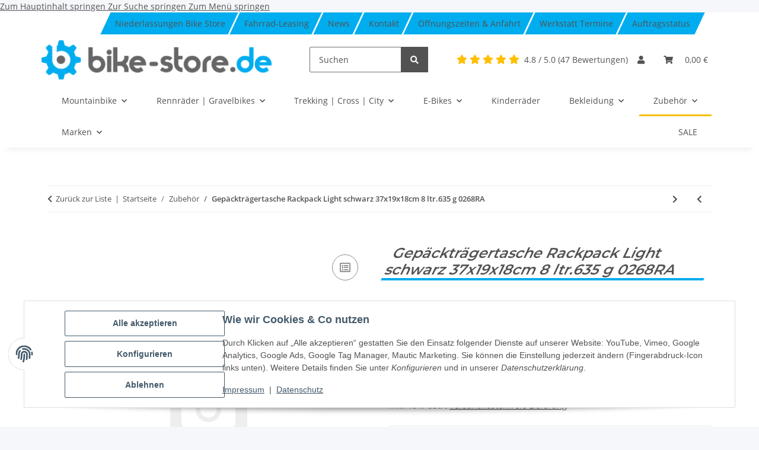

--- FILE ---
content_type: text/html; charset=utf-8
request_url: https://bike-store.de/Gepaecktraegertasche-Rackpack-Light-schwarz-37x19x18cm-8-ltr635-g-0268RA
body_size: 55680
content:
<!DOCTYPE html>
<html lang="de" itemscope itemtype="https://schema.org/ItemPage">
    
    <head>
<!-- The initial config of Consent Mode -->
<script type="text/javascript">
        window.dataLayer = window.dataLayer || [];
        function gtag() {dataLayer.push(arguments);}
        gtag('consent', 'default', {
            ad_storage: 'denied',
            ad_user_data: 'denied',
            ad_personalization: 'denied',
            analytics_storage: 'denied',
            functionality_storage: 'denied',
            personalization_storage: 'denied',
            security_storage: 'denied',
            wait_for_update: 2000});
        </script><!-- WS Google Tracking -->
<script async src="https://www.googletagmanager.com/gtag/js"></script><script id="ws_gt_globalSiteTag" type="application/javascript">
window.dataLayer = window.dataLayer || [];
function gtag() {dataLayer.push(arguments);}
gtag('js', new Date());
gtag('set', {'language': 'de'});</script>

<script type="application/javascript">/* Google Ads */if(typeof gtag == 'function'){gtag('config', 'AW-852425645')};</script>
<script type="application/javascript">/* Google Analytics 4 */if(typeof gtag == 'function'){gtag('config', 'G-L0XTJXGDFB', {'anonymize_ip': true, })};</script>
<!-- END WS Google Tracking -->
    
	    	
            <meta http-equiv="content-type" content="text/html; charset=utf-8">
        
    	    <meta property="product:condition" content="new">
            <meta name="description" itemprop="description" content="Gepäckträgertasche Rackpack Light schwarz 37x19x18cm 8 ltr.635 g 0268RA in Zubehör">
                        <meta name="viewport" content="width=device-width, initial-scale=1.0">
            <meta http-equiv="X-UA-Compatible" content="IE=edge">
                        <meta name="robots" content="index, follow, max-image-preview:large">

            <meta itemprop="url" content="https://bike-store.de/Gepaecktraegertasche-Rackpack-Light-schwarz-37x19x18cm-8-ltr635-g-0268RA">
            <meta property="og:type" content="website">
            <meta property="og:site_name" content="Gepäckträgertasche Rackpack Light schwarz 37x19x18cm 8 ltr.635 g 0268">
            <meta property="og:title" content="Gepäckträgertasche Rackpack Light schwarz 37x19x18cm 8 ltr.635 g 0268">
            <meta property="og:description" content="Gepäckträgertasche Rackpack Light schwarz 37x19x18cm 8 ltr.635 g 0268RA in Zubehör">
            <meta property="og:url" content="https://bike-store.de/Gepaecktraegertasche-Rackpack-Light-schwarz-37x19x18cm-8-ltr635-g-0268RA">

                                    
                            <meta itemprop="image" content="https://bike-store.de/gfx/keinBild.gif">
                <meta property="og:image" content="https://bike-store.de/gfx/keinBild.gif">
                <meta property="og:image:width" content="130">
                <meta property="og:image:height" content="130">
                    

        <title itemprop="name">Gepäckträgertasche Rackpack Light schwarz 37x19x18cm 8 ltr.635 g 0268</title>

                    <link rel="canonical" href="https://bike-store.de/Gepaecktraegertasche-Rackpack-Light-schwarz-37x19x18cm-8-ltr635-g-0268RA">
        
        
<script type="application/ld+json">{"@context": "https://schema.org","@type": "Store","name": "bike-store.de - Radladen. Online-Shop. Werkstatt.","image": "https://bike-store.de/bilder/intern/shoplogo/bike-store-de.png","url": "https://bike-store.de","address": {"@type": "PostalAddress","streetAddress": "Adam-Opel-Straße 1","addressLocality": "Haßfurt","postalCode": "97437","addressCountry": "Deutschland"},"telephone": "09521 6193003","email": "info@bike-store.de","logo": "https://bike-store.de/bilder/intern/shoplogo/bike-store-de.png","aggregateRating": {"@type": "AggregateRating","ratingValue": "4.8","reviewCount": "47"}}</script>



        
            <link rel="icon" href="https://bike-store.de/favicon.ico" sizes="48x48">
            <link rel="icon" href="https://bike-store.de/favicon.svg" sizes="any" type="image/svg+xml">
            <link rel="apple-touch-icon" href="https://bike-store.de/apple-touch-icon.png">
            <link rel="manifest" href="https://bike-store.de/site.webmanifest">
            <meta name="msapplication-TileColor" content="#1C1D2C">
            <meta name="msapplication-TileImage" content="https://bike-store.de/mstile-144x144.png">
        
        
            <meta name="theme-color" content="#1C1D2C">
        

        
                                                    
                <style id="criticalCSS">
                    
                        :root{--blue: #007bff;--indigo: #6610f2;--purple: #6f42c1;--pink: #e83e8c;--red: #dc3545;--orange: #fd7e14;--yellow: #ffc107;--green: #28a745;--teal: #20c997;--cyan: #17a2b8;--white: #ffffff;--gray: #707070;--gray-dark: #343a40;--primary: #F8BF00;--secondary: #525252;--success: #1C871E;--info: #525252;--warning: #f39932;--danger: #b90000;--light: #f5f7fa;--dark: #525252;--gray: #707070;--gray-light: #f5f7fa;--gray-medium: #ebebeb;--gray-dark: #9b9b9b;--gray-darker: #525252;--breakpoint-xs: 0;--breakpoint-sm: 576px;--breakpoint-md: 768px;--breakpoint-lg: 992px;--breakpoint-xl: 1300px;--font-family-sans-serif: "Open Sans", sans-serif;--font-family-monospace: SFMono-Regular, Menlo, Monaco, Consolas, "Liberation Mono", "Courier New", monospace}*,*::before,*::after{box-sizing:border-box}html{font-family:sans-serif;line-height:1.15;-webkit-text-size-adjust:100%;-webkit-tap-highlight-color:rgba(0, 0, 0, 0)}article,aside,figcaption,figure,footer,header,hgroup,main,nav,section{display:block}body{margin:0;font-family:"Open Sans", sans-serif;font-size:0.875rem;font-weight:400;line-height:1.5;color:#525252;text-align:left;background-color:#f5f7fa}[tabindex="-1"]:focus:not(:focus-visible){outline:0 !important}hr{box-sizing:content-box;height:0;overflow:visible}h1,h2,h3,h4,h5,h6{margin-top:0;margin-bottom:1rem}p{margin-top:0;margin-bottom:1rem}abbr[title],abbr[data-original-title]{text-decoration:underline;text-decoration:underline dotted;cursor:help;border-bottom:0;text-decoration-skip-ink:none}address{margin-bottom:1rem;font-style:normal;line-height:inherit}ol,ul,dl{margin-top:0;margin-bottom:1rem}ol ol,ul ul,ol ul,ul ol{margin-bottom:0}dt{font-weight:700}dd{margin-bottom:0.5rem;margin-left:0}blockquote{margin:0 0 1rem}b,strong{font-weight:bolder}small{font-size:80%}sub,sup{position:relative;font-size:75%;line-height:0;vertical-align:baseline}sub{bottom:-0.25em}sup{top:-0.5em}a{color:#525252;text-decoration:underline;background-color:transparent}a:hover{color:#F8BF00;text-decoration:none}a:not([href]):not([class]){color:inherit;text-decoration:none}a:not([href]):not([class]):hover{color:inherit;text-decoration:none}pre,code,kbd,samp{font-family:SFMono-Regular, Menlo, Monaco, Consolas, "Liberation Mono", "Courier New", monospace;font-size:1em}pre{margin-top:0;margin-bottom:1rem;overflow:auto;-ms-overflow-style:scrollbar}figure{margin:0 0 1rem}img{vertical-align:middle;border-style:none}svg{overflow:hidden;vertical-align:middle}table{border-collapse:collapse}caption{padding-top:0.75rem;padding-bottom:0.75rem;color:#707070;text-align:left;caption-side:bottom}th{text-align:inherit;text-align:-webkit-match-parent}label{display:inline-block;margin-bottom:0.5rem}button{border-radius:0}button:focus:not(:focus-visible){outline:0}input,button,select,optgroup,textarea{margin:0;font-family:inherit;font-size:inherit;line-height:inherit}button,input{overflow:visible}button,select{text-transform:none}[role="button"]{cursor:pointer}select{word-wrap:normal}button,[type="button"],[type="reset"],[type="submit"]{-webkit-appearance:button}button:not(:disabled),[type="button"]:not(:disabled),[type="reset"]:not(:disabled),[type="submit"]:not(:disabled){cursor:pointer}button::-moz-focus-inner,[type="button"]::-moz-focus-inner,[type="reset"]::-moz-focus-inner,[type="submit"]::-moz-focus-inner{padding:0;border-style:none}input[type="radio"],input[type="checkbox"]{box-sizing:border-box;padding:0}textarea{overflow:auto;resize:vertical}fieldset{min-width:0;padding:0;margin:0;border:0}legend{display:block;width:100%;max-width:100%;padding:0;margin-bottom:0.5rem;font-size:1.5rem;line-height:inherit;color:inherit;white-space:normal}progress{vertical-align:baseline}[type="number"]::-webkit-inner-spin-button,[type="number"]::-webkit-outer-spin-button{height:auto}[type="search"]{outline-offset:-2px;-webkit-appearance:none}[type="search"]::-webkit-search-decoration{-webkit-appearance:none}::-webkit-file-upload-button{font:inherit;-webkit-appearance:button}output{display:inline-block}summary{display:list-item;cursor:pointer}template{display:none}[hidden]{display:none !important}.img-fluid{max-width:100%;height:auto}.img-thumbnail{padding:0.25rem;background-color:#f5f7fa;border:1px solid #dee2e6;border-radius:0.125rem;box-shadow:0 1px 2px rgba(0, 0, 0, 0.075);max-width:100%;height:auto}.figure{display:inline-block}.figure-img{margin-bottom:0.5rem;line-height:1}.figure-caption{font-size:90%;color:#707070}code{font-size:87.5%;color:#e83e8c;word-wrap:break-word}a>code{color:inherit}kbd{padding:0.2rem 0.4rem;font-size:87.5%;color:#ffffff;background-color:#212529;border-radius:0.125rem;box-shadow:inset 0 -0.1rem 0 rgba(0, 0, 0, 0.25)}kbd kbd{padding:0;font-size:100%;font-weight:700;box-shadow:none}pre{display:block;font-size:87.5%;color:#212529}pre code{font-size:inherit;color:inherit;word-break:normal}.pre-scrollable{max-height:340px;overflow-y:scroll}.container,.container-fluid,.container-sm,.container-md,.container-lg,.container-xl{width:100%;padding-right:1rem;padding-left:1rem;margin-right:auto;margin-left:auto}@media (min-width:576px){.container,.container-sm{max-width:97vw}}@media (min-width:768px){.container,.container-sm,.container-md{max-width:720px}}@media (min-width:992px){.container,.container-sm,.container-md,.container-lg{max-width:960px}}@media (min-width:1300px){.container,.container-sm,.container-md,.container-lg,.container-xl{max-width:1250px}}.row{display:flex;flex-wrap:wrap;margin-right:-1rem;margin-left:-1rem}.no-gutters{margin-right:0;margin-left:0}.no-gutters>.col,.no-gutters>[class*="col-"]{padding-right:0;padding-left:0}.col-1,.col-2,.col-3,.col-4,.col-5,.col-6,.col-7,.col-8,.col-9,.col-10,.col-11,.col-12,.col,.col-auto,.col-sm-1,.col-sm-2,.col-sm-3,.col-sm-4,.col-sm-5,.col-sm-6,.col-sm-7,.col-sm-8,.col-sm-9,.col-sm-10,.col-sm-11,.col-sm-12,.col-sm,.col-sm-auto,.col-md-1,.col-md-2,.col-md-3,.col-md-4,.col-md-5,.col-md-6,.col-md-7,.col-md-8,.col-md-9,.col-md-10,.col-md-11,.col-md-12,.col-md,.col-md-auto,.col-lg-1,.col-lg-2,.col-lg-3,.col-lg-4,.col-lg-5,.col-lg-6,.col-lg-7,.col-lg-8,.col-lg-9,.col-lg-10,.col-lg-11,.col-lg-12,.col-lg,.col-lg-auto,.col-xl-1,.col-xl-2,.col-xl-3,.col-xl-4,.col-xl-5,.col-xl-6,.col-xl-7,.col-xl-8,.col-xl-9,.col-xl-10,.col-xl-11,.col-xl-12,.col-xl,.col-xl-auto{position:relative;width:100%;padding-right:1rem;padding-left:1rem}.col{flex-basis:0;flex-grow:1;max-width:100%}.row-cols-1>*{flex:0 0 100%;max-width:100%}.row-cols-2>*{flex:0 0 50%;max-width:50%}.row-cols-3>*{flex:0 0 33.3333333333%;max-width:33.3333333333%}.row-cols-4>*{flex:0 0 25%;max-width:25%}.row-cols-5>*{flex:0 0 20%;max-width:20%}.row-cols-6>*{flex:0 0 16.6666666667%;max-width:16.6666666667%}.col-auto{flex:0 0 auto;width:auto;max-width:100%}.col-1{flex:0 0 8.33333333%;max-width:8.33333333%}.col-2{flex:0 0 16.66666667%;max-width:16.66666667%}.col-3{flex:0 0 25%;max-width:25%}.col-4{flex:0 0 33.33333333%;max-width:33.33333333%}.col-5{flex:0 0 41.66666667%;max-width:41.66666667%}.col-6{flex:0 0 50%;max-width:50%}.col-7{flex:0 0 58.33333333%;max-width:58.33333333%}.col-8{flex:0 0 66.66666667%;max-width:66.66666667%}.col-9{flex:0 0 75%;max-width:75%}.col-10{flex:0 0 83.33333333%;max-width:83.33333333%}.col-11{flex:0 0 91.66666667%;max-width:91.66666667%}.col-12{flex:0 0 100%;max-width:100%}.order-first{order:-1}.order-last{order:13}.order-0{order:0}.order-1{order:1}.order-2{order:2}.order-3{order:3}.order-4{order:4}.order-5{order:5}.order-6{order:6}.order-7{order:7}.order-8{order:8}.order-9{order:9}.order-10{order:10}.order-11{order:11}.order-12{order:12}.offset-1{margin-left:8.33333333%}.offset-2{margin-left:16.66666667%}.offset-3{margin-left:25%}.offset-4{margin-left:33.33333333%}.offset-5{margin-left:41.66666667%}.offset-6{margin-left:50%}.offset-7{margin-left:58.33333333%}.offset-8{margin-left:66.66666667%}.offset-9{margin-left:75%}.offset-10{margin-left:83.33333333%}.offset-11{margin-left:91.66666667%}@media (min-width:576px){.col-sm{flex-basis:0;flex-grow:1;max-width:100%}.row-cols-sm-1>*{flex:0 0 100%;max-width:100%}.row-cols-sm-2>*{flex:0 0 50%;max-width:50%}.row-cols-sm-3>*{flex:0 0 33.3333333333%;max-width:33.3333333333%}.row-cols-sm-4>*{flex:0 0 25%;max-width:25%}.row-cols-sm-5>*{flex:0 0 20%;max-width:20%}.row-cols-sm-6>*{flex:0 0 16.6666666667%;max-width:16.6666666667%}.col-sm-auto{flex:0 0 auto;width:auto;max-width:100%}.col-sm-1{flex:0 0 8.33333333%;max-width:8.33333333%}.col-sm-2{flex:0 0 16.66666667%;max-width:16.66666667%}.col-sm-3{flex:0 0 25%;max-width:25%}.col-sm-4{flex:0 0 33.33333333%;max-width:33.33333333%}.col-sm-5{flex:0 0 41.66666667%;max-width:41.66666667%}.col-sm-6{flex:0 0 50%;max-width:50%}.col-sm-7{flex:0 0 58.33333333%;max-width:58.33333333%}.col-sm-8{flex:0 0 66.66666667%;max-width:66.66666667%}.col-sm-9{flex:0 0 75%;max-width:75%}.col-sm-10{flex:0 0 83.33333333%;max-width:83.33333333%}.col-sm-11{flex:0 0 91.66666667%;max-width:91.66666667%}.col-sm-12{flex:0 0 100%;max-width:100%}.order-sm-first{order:-1}.order-sm-last{order:13}.order-sm-0{order:0}.order-sm-1{order:1}.order-sm-2{order:2}.order-sm-3{order:3}.order-sm-4{order:4}.order-sm-5{order:5}.order-sm-6{order:6}.order-sm-7{order:7}.order-sm-8{order:8}.order-sm-9{order:9}.order-sm-10{order:10}.order-sm-11{order:11}.order-sm-12{order:12}.offset-sm-0{margin-left:0}.offset-sm-1{margin-left:8.33333333%}.offset-sm-2{margin-left:16.66666667%}.offset-sm-3{margin-left:25%}.offset-sm-4{margin-left:33.33333333%}.offset-sm-5{margin-left:41.66666667%}.offset-sm-6{margin-left:50%}.offset-sm-7{margin-left:58.33333333%}.offset-sm-8{margin-left:66.66666667%}.offset-sm-9{margin-left:75%}.offset-sm-10{margin-left:83.33333333%}.offset-sm-11{margin-left:91.66666667%}}@media (min-width:768px){.col-md{flex-basis:0;flex-grow:1;max-width:100%}.row-cols-md-1>*{flex:0 0 100%;max-width:100%}.row-cols-md-2>*{flex:0 0 50%;max-width:50%}.row-cols-md-3>*{flex:0 0 33.3333333333%;max-width:33.3333333333%}.row-cols-md-4>*{flex:0 0 25%;max-width:25%}.row-cols-md-5>*{flex:0 0 20%;max-width:20%}.row-cols-md-6>*{flex:0 0 16.6666666667%;max-width:16.6666666667%}.col-md-auto{flex:0 0 auto;width:auto;max-width:100%}.col-md-1{flex:0 0 8.33333333%;max-width:8.33333333%}.col-md-2{flex:0 0 16.66666667%;max-width:16.66666667%}.col-md-3{flex:0 0 25%;max-width:25%}.col-md-4{flex:0 0 33.33333333%;max-width:33.33333333%}.col-md-5{flex:0 0 41.66666667%;max-width:41.66666667%}.col-md-6{flex:0 0 50%;max-width:50%}.col-md-7{flex:0 0 58.33333333%;max-width:58.33333333%}.col-md-8{flex:0 0 66.66666667%;max-width:66.66666667%}.col-md-9{flex:0 0 75%;max-width:75%}.col-md-10{flex:0 0 83.33333333%;max-width:83.33333333%}.col-md-11{flex:0 0 91.66666667%;max-width:91.66666667%}.col-md-12{flex:0 0 100%;max-width:100%}.order-md-first{order:-1}.order-md-last{order:13}.order-md-0{order:0}.order-md-1{order:1}.order-md-2{order:2}.order-md-3{order:3}.order-md-4{order:4}.order-md-5{order:5}.order-md-6{order:6}.order-md-7{order:7}.order-md-8{order:8}.order-md-9{order:9}.order-md-10{order:10}.order-md-11{order:11}.order-md-12{order:12}.offset-md-0{margin-left:0}.offset-md-1{margin-left:8.33333333%}.offset-md-2{margin-left:16.66666667%}.offset-md-3{margin-left:25%}.offset-md-4{margin-left:33.33333333%}.offset-md-5{margin-left:41.66666667%}.offset-md-6{margin-left:50%}.offset-md-7{margin-left:58.33333333%}.offset-md-8{margin-left:66.66666667%}.offset-md-9{margin-left:75%}.offset-md-10{margin-left:83.33333333%}.offset-md-11{margin-left:91.66666667%}}@media (min-width:992px){.col-lg{flex-basis:0;flex-grow:1;max-width:100%}.row-cols-lg-1>*{flex:0 0 100%;max-width:100%}.row-cols-lg-2>*{flex:0 0 50%;max-width:50%}.row-cols-lg-3>*{flex:0 0 33.3333333333%;max-width:33.3333333333%}.row-cols-lg-4>*{flex:0 0 25%;max-width:25%}.row-cols-lg-5>*{flex:0 0 20%;max-width:20%}.row-cols-lg-6>*{flex:0 0 16.6666666667%;max-width:16.6666666667%}.col-lg-auto{flex:0 0 auto;width:auto;max-width:100%}.col-lg-1{flex:0 0 8.33333333%;max-width:8.33333333%}.col-lg-2{flex:0 0 16.66666667%;max-width:16.66666667%}.col-lg-3{flex:0 0 25%;max-width:25%}.col-lg-4{flex:0 0 33.33333333%;max-width:33.33333333%}.col-lg-5{flex:0 0 41.66666667%;max-width:41.66666667%}.col-lg-6{flex:0 0 50%;max-width:50%}.col-lg-7{flex:0 0 58.33333333%;max-width:58.33333333%}.col-lg-8{flex:0 0 66.66666667%;max-width:66.66666667%}.col-lg-9{flex:0 0 75%;max-width:75%}.col-lg-10{flex:0 0 83.33333333%;max-width:83.33333333%}.col-lg-11{flex:0 0 91.66666667%;max-width:91.66666667%}.col-lg-12{flex:0 0 100%;max-width:100%}.order-lg-first{order:-1}.order-lg-last{order:13}.order-lg-0{order:0}.order-lg-1{order:1}.order-lg-2{order:2}.order-lg-3{order:3}.order-lg-4{order:4}.order-lg-5{order:5}.order-lg-6{order:6}.order-lg-7{order:7}.order-lg-8{order:8}.order-lg-9{order:9}.order-lg-10{order:10}.order-lg-11{order:11}.order-lg-12{order:12}.offset-lg-0{margin-left:0}.offset-lg-1{margin-left:8.33333333%}.offset-lg-2{margin-left:16.66666667%}.offset-lg-3{margin-left:25%}.offset-lg-4{margin-left:33.33333333%}.offset-lg-5{margin-left:41.66666667%}.offset-lg-6{margin-left:50%}.offset-lg-7{margin-left:58.33333333%}.offset-lg-8{margin-left:66.66666667%}.offset-lg-9{margin-left:75%}.offset-lg-10{margin-left:83.33333333%}.offset-lg-11{margin-left:91.66666667%}}@media (min-width:1300px){.col-xl{flex-basis:0;flex-grow:1;max-width:100%}.row-cols-xl-1>*{flex:0 0 100%;max-width:100%}.row-cols-xl-2>*{flex:0 0 50%;max-width:50%}.row-cols-xl-3>*{flex:0 0 33.3333333333%;max-width:33.3333333333%}.row-cols-xl-4>*{flex:0 0 25%;max-width:25%}.row-cols-xl-5>*{flex:0 0 20%;max-width:20%}.row-cols-xl-6>*{flex:0 0 16.6666666667%;max-width:16.6666666667%}.col-xl-auto{flex:0 0 auto;width:auto;max-width:100%}.col-xl-1{flex:0 0 8.33333333%;max-width:8.33333333%}.col-xl-2{flex:0 0 16.66666667%;max-width:16.66666667%}.col-xl-3{flex:0 0 25%;max-width:25%}.col-xl-4{flex:0 0 33.33333333%;max-width:33.33333333%}.col-xl-5{flex:0 0 41.66666667%;max-width:41.66666667%}.col-xl-6{flex:0 0 50%;max-width:50%}.col-xl-7{flex:0 0 58.33333333%;max-width:58.33333333%}.col-xl-8{flex:0 0 66.66666667%;max-width:66.66666667%}.col-xl-9{flex:0 0 75%;max-width:75%}.col-xl-10{flex:0 0 83.33333333%;max-width:83.33333333%}.col-xl-11{flex:0 0 91.66666667%;max-width:91.66666667%}.col-xl-12{flex:0 0 100%;max-width:100%}.order-xl-first{order:-1}.order-xl-last{order:13}.order-xl-0{order:0}.order-xl-1{order:1}.order-xl-2{order:2}.order-xl-3{order:3}.order-xl-4{order:4}.order-xl-5{order:5}.order-xl-6{order:6}.order-xl-7{order:7}.order-xl-8{order:8}.order-xl-9{order:9}.order-xl-10{order:10}.order-xl-11{order:11}.order-xl-12{order:12}.offset-xl-0{margin-left:0}.offset-xl-1{margin-left:8.33333333%}.offset-xl-2{margin-left:16.66666667%}.offset-xl-3{margin-left:25%}.offset-xl-4{margin-left:33.33333333%}.offset-xl-5{margin-left:41.66666667%}.offset-xl-6{margin-left:50%}.offset-xl-7{margin-left:58.33333333%}.offset-xl-8{margin-left:66.66666667%}.offset-xl-9{margin-left:75%}.offset-xl-10{margin-left:83.33333333%}.offset-xl-11{margin-left:91.66666667%}}.nav{display:flex;flex-wrap:wrap;padding-left:0;margin-bottom:0;list-style:none}.nav-link{display:block;padding:0.5rem 1rem;text-decoration:none}.nav-link:hover,.nav-link:focus{text-decoration:none}.nav-link.disabled{color:#707070;pointer-events:none;cursor:default}.nav-tabs{border-bottom:1px solid #dee2e6}.nav-tabs .nav-link{margin-bottom:-1px;background-color:transparent;border:1px solid transparent;border-top-left-radius:0;border-top-right-radius:0}.nav-tabs .nav-link:hover,.nav-tabs .nav-link:focus{isolation:isolate;border-color:transparent}.nav-tabs .nav-link.disabled{color:#707070;background-color:transparent;border-color:transparent}.nav-tabs .nav-link.active,.nav-tabs .nav-item.show .nav-link{color:#525252;background-color:transparent;border-color:#F8BF00}.nav-tabs .dropdown-menu{margin-top:-1px;border-top-left-radius:0;border-top-right-radius:0}.nav-pills .nav-link{background:none;border:0;border-radius:0.125rem}.nav-pills .nav-link.active,.nav-pills .show>.nav-link{color:#ffffff;background-color:#F8BF00}.nav-fill>.nav-link,.nav-fill .nav-item{flex:1 1 auto;text-align:center}.nav-justified>.nav-link,.nav-justified .nav-item{flex-basis:0;flex-grow:1;text-align:center}.tab-content>.tab-pane{display:none}.tab-content>.active{display:block}.navbar{position:relative;display:flex;flex-wrap:wrap;align-items:center;justify-content:space-between;padding:0.4rem 1rem}.navbar .container,.navbar .container-fluid,.navbar .container-sm,.navbar .container-md,.navbar .container-lg,.navbar .container-xl,.navbar>.container-sm,.navbar>.container-md,.navbar>.container-lg,.navbar>.container-xl{display:flex;flex-wrap:wrap;align-items:center;justify-content:space-between}.navbar-brand{display:inline-block;padding-top:0.40625rem;padding-bottom:0.40625rem;margin-right:1rem;font-size:1rem;line-height:inherit;white-space:nowrap}.navbar-brand:hover,.navbar-brand:focus{text-decoration:none}.navbar-nav{display:flex;flex-direction:column;padding-left:0;margin-bottom:0;list-style:none}.navbar-nav .nav-link{padding-right:0;padding-left:0}.navbar-nav .dropdown-menu{position:static;float:none}.navbar-text{display:inline-block;padding-top:0.5rem;padding-bottom:0.5rem}.navbar-collapse{flex-basis:100%;flex-grow:1;align-items:center}.navbar-toggler{padding:0.25rem 0.75rem;font-size:1rem;line-height:1;background-color:transparent;border:1px solid transparent;border-radius:0.125rem}.navbar-toggler:hover,.navbar-toggler:focus{text-decoration:none}.navbar-toggler-icon{display:inline-block;width:1.5em;height:1.5em;vertical-align:middle;content:"";background:50% / 100% 100% no-repeat}.navbar-nav-scroll{max-height:75vh;overflow-y:auto}@media (max-width:575.98px){.navbar-expand-sm>.container,.navbar-expand-sm>.container-fluid,.navbar-expand-sm>.container-sm,.navbar-expand-sm>.container-md,.navbar-expand-sm>.container-lg,.navbar-expand-sm>.container-xl{padding-right:0;padding-left:0}}@media (min-width:576px){.navbar-expand-sm{flex-flow:row nowrap;justify-content:flex-start}.navbar-expand-sm .navbar-nav{flex-direction:row}.navbar-expand-sm .navbar-nav .dropdown-menu{position:absolute}.navbar-expand-sm .navbar-nav .nav-link{padding-right:1.5rem;padding-left:1.5rem}.navbar-expand-sm>.container,.navbar-expand-sm>.container-fluid,.navbar-expand-sm>.container-sm,.navbar-expand-sm>.container-md,.navbar-expand-sm>.container-lg,.navbar-expand-sm>.container-xl{flex-wrap:nowrap}.navbar-expand-sm .navbar-nav-scroll{overflow:visible}.navbar-expand-sm .navbar-collapse{display:flex !important;flex-basis:auto}.navbar-expand-sm .navbar-toggler{display:none}}@media (max-width:767.98px){.navbar-expand-md>.container,.navbar-expand-md>.container-fluid,.navbar-expand-md>.container-sm,.navbar-expand-md>.container-md,.navbar-expand-md>.container-lg,.navbar-expand-md>.container-xl{padding-right:0;padding-left:0}}@media (min-width:768px){.navbar-expand-md{flex-flow:row nowrap;justify-content:flex-start}.navbar-expand-md .navbar-nav{flex-direction:row}.navbar-expand-md .navbar-nav .dropdown-menu{position:absolute}.navbar-expand-md .navbar-nav .nav-link{padding-right:1.5rem;padding-left:1.5rem}.navbar-expand-md>.container,.navbar-expand-md>.container-fluid,.navbar-expand-md>.container-sm,.navbar-expand-md>.container-md,.navbar-expand-md>.container-lg,.navbar-expand-md>.container-xl{flex-wrap:nowrap}.navbar-expand-md .navbar-nav-scroll{overflow:visible}.navbar-expand-md .navbar-collapse{display:flex !important;flex-basis:auto}.navbar-expand-md .navbar-toggler{display:none}}@media (max-width:991.98px){.navbar-expand-lg>.container,.navbar-expand-lg>.container-fluid,.navbar-expand-lg>.container-sm,.navbar-expand-lg>.container-md,.navbar-expand-lg>.container-lg,.navbar-expand-lg>.container-xl{padding-right:0;padding-left:0}}@media (min-width:992px){.navbar-expand-lg{flex-flow:row nowrap;justify-content:flex-start}.navbar-expand-lg .navbar-nav{flex-direction:row}.navbar-expand-lg .navbar-nav .dropdown-menu{position:absolute}.navbar-expand-lg .navbar-nav .nav-link{padding-right:1.5rem;padding-left:1.5rem}.navbar-expand-lg>.container,.navbar-expand-lg>.container-fluid,.navbar-expand-lg>.container-sm,.navbar-expand-lg>.container-md,.navbar-expand-lg>.container-lg,.navbar-expand-lg>.container-xl{flex-wrap:nowrap}.navbar-expand-lg .navbar-nav-scroll{overflow:visible}.navbar-expand-lg .navbar-collapse{display:flex !important;flex-basis:auto}.navbar-expand-lg .navbar-toggler{display:none}}@media (max-width:1299.98px){.navbar-expand-xl>.container,.navbar-expand-xl>.container-fluid,.navbar-expand-xl>.container-sm,.navbar-expand-xl>.container-md,.navbar-expand-xl>.container-lg,.navbar-expand-xl>.container-xl{padding-right:0;padding-left:0}}@media (min-width:1300px){.navbar-expand-xl{flex-flow:row nowrap;justify-content:flex-start}.navbar-expand-xl .navbar-nav{flex-direction:row}.navbar-expand-xl .navbar-nav .dropdown-menu{position:absolute}.navbar-expand-xl .navbar-nav .nav-link{padding-right:1.5rem;padding-left:1.5rem}.navbar-expand-xl>.container,.navbar-expand-xl>.container-fluid,.navbar-expand-xl>.container-sm,.navbar-expand-xl>.container-md,.navbar-expand-xl>.container-lg,.navbar-expand-xl>.container-xl{flex-wrap:nowrap}.navbar-expand-xl .navbar-nav-scroll{overflow:visible}.navbar-expand-xl .navbar-collapse{display:flex !important;flex-basis:auto}.navbar-expand-xl .navbar-toggler{display:none}}.navbar-expand{flex-flow:row nowrap;justify-content:flex-start}.navbar-expand>.container,.navbar-expand>.container-fluid,.navbar-expand>.container-sm,.navbar-expand>.container-md,.navbar-expand>.container-lg,.navbar-expand>.container-xl{padding-right:0;padding-left:0}.navbar-expand .navbar-nav{flex-direction:row}.navbar-expand .navbar-nav .dropdown-menu{position:absolute}.navbar-expand .navbar-nav .nav-link{padding-right:1.5rem;padding-left:1.5rem}.navbar-expand>.container,.navbar-expand>.container-fluid,.navbar-expand>.container-sm,.navbar-expand>.container-md,.navbar-expand>.container-lg,.navbar-expand>.container-xl{flex-wrap:nowrap}.navbar-expand .navbar-nav-scroll{overflow:visible}.navbar-expand .navbar-collapse{display:flex !important;flex-basis:auto}.navbar-expand .navbar-toggler{display:none}.navbar-light .navbar-brand{color:rgba(0, 0, 0, 0.9)}.navbar-light .navbar-brand:hover,.navbar-light .navbar-brand:focus{color:rgba(0, 0, 0, 0.9)}.navbar-light .navbar-nav .nav-link{color:#525252}.navbar-light .navbar-nav .nav-link:hover,.navbar-light .navbar-nav .nav-link:focus{color:#F8BF00}.navbar-light .navbar-nav .nav-link.disabled{color:rgba(0, 0, 0, 0.3)}.navbar-light .navbar-nav .show>.nav-link,.navbar-light .navbar-nav .active>.nav-link,.navbar-light .navbar-nav .nav-link.show,.navbar-light .navbar-nav .nav-link.active{color:rgba(0, 0, 0, 0.9)}.navbar-light .navbar-toggler{color:#525252;border-color:rgba(0, 0, 0, 0.1)}.navbar-light .navbar-toggler-icon{background-image:url("data:image/svg+xml,%3csvg xmlns='http://www.w3.org/2000/svg' width='30' height='30' viewBox='0 0 30 30'%3e%3cpath stroke='%23525252' stroke-linecap='round' stroke-miterlimit='10' stroke-width='2' d='M4 7h22M4 15h22M4 23h22'/%3e%3c/svg%3e")}.navbar-light .navbar-text{color:#525252}.navbar-light .navbar-text a{color:rgba(0, 0, 0, 0.9)}.navbar-light .navbar-text a:hover,.navbar-light .navbar-text a:focus{color:rgba(0, 0, 0, 0.9)}.navbar-dark .navbar-brand{color:#ffffff}.navbar-dark .navbar-brand:hover,.navbar-dark .navbar-brand:focus{color:#ffffff}.navbar-dark .navbar-nav .nav-link{color:rgba(255, 255, 255, 0.5)}.navbar-dark .navbar-nav .nav-link:hover,.navbar-dark .navbar-nav .nav-link:focus{color:rgba(255, 255, 255, 0.75)}.navbar-dark .navbar-nav .nav-link.disabled{color:rgba(255, 255, 255, 0.25)}.navbar-dark .navbar-nav .show>.nav-link,.navbar-dark .navbar-nav .active>.nav-link,.navbar-dark .navbar-nav .nav-link.show,.navbar-dark .navbar-nav .nav-link.active{color:#ffffff}.navbar-dark .navbar-toggler{color:rgba(255, 255, 255, 0.5);border-color:rgba(255, 255, 255, 0.1)}.navbar-dark .navbar-toggler-icon{background-image:url("data:image/svg+xml,%3csvg xmlns='http://www.w3.org/2000/svg' width='30' height='30' viewBox='0 0 30 30'%3e%3cpath stroke='rgba%28255, 255, 255, 0.5%29' stroke-linecap='round' stroke-miterlimit='10' stroke-width='2' d='M4 7h22M4 15h22M4 23h22'/%3e%3c/svg%3e")}.navbar-dark .navbar-text{color:rgba(255, 255, 255, 0.5)}.navbar-dark .navbar-text a{color:#ffffff}.navbar-dark .navbar-text a:hover,.navbar-dark .navbar-text a:focus{color:#ffffff}.pagination-sm .page-item.active .page-link::after,.pagination-sm .page-item.active .page-text::after{left:0.375rem;right:0.375rem}.pagination-lg .page-item.active .page-link::after,.pagination-lg .page-item.active .page-text::after{left:1.125rem;right:1.125rem}.page-item{position:relative}.page-item.active{font-weight:700}.page-item.active .page-link::after,.page-item.active .page-text::after{content:"";position:absolute;left:0.5625rem;bottom:0;right:0.5625rem;border-bottom:4px solid #F8BF00}@media (min-width:768px){.dropdown-item.page-item{background-color:transparent}}.page-link,.page-text{text-decoration:none}.pagination{margin-bottom:0;justify-content:space-between;align-items:center}@media (min-width:768px){.pagination{justify-content:normal}.pagination .dropdown>.btn{display:none}.pagination .dropdown-menu{position:static !important;transform:none !important;display:flex;margin:0;padding:0;border:0;min-width:auto}.pagination .dropdown-item{width:auto;display:inline-block;padding:0}.pagination .dropdown-item.active{background-color:transparent;color:#525252}.pagination .dropdown-item:hover{background-color:transparent}.pagination .pagination-site{display:none}}@media (max-width:767.98px){.pagination .dropdown-item{padding:0}.pagination .dropdown-item.active .page-link,.pagination .dropdown-item.active .page-text,.pagination .dropdown-item:active .page-link,.pagination .dropdown-item:active .page-text{color:#525252}}.productlist-page-nav{align-items:center}.productlist-page-nav .pagination{margin:0}.productlist-page-nav .displayoptions{margin-bottom:1rem}@media (min-width:768px){.productlist-page-nav .displayoptions{margin-bottom:0}}.productlist-page-nav .displayoptions .btn-group+.btn-group+.btn-group{margin-left:0.5rem}.productlist-page-nav .result-option-wrapper{margin-right:0.5rem}.productlist-page-nav .productlist-item-info{margin-bottom:0.5rem;margin-left:auto;margin-right:auto;display:flex}@media (min-width:768px){.productlist-page-nav .productlist-item-info{margin-right:0;margin-bottom:0}.productlist-page-nav .productlist-item-info.productlist-item-border{border-right:1px solid #ebebeb;padding-right:1rem}}.productlist-page-nav.productlist-page-nav-header-m{margin-top:3rem}@media (min-width:768px){.productlist-page-nav.productlist-page-nav-header-m{margin-top:2rem}.productlist-page-nav.productlist-page-nav-header-m>.col{margin-top:1rem}}.productlist-page-nav-bottom{margin-bottom:2rem}.pagination-wrapper{margin-bottom:1rem;align-items:center;border-top:1px solid #f5f7fa;border-bottom:1px solid #f5f7fa;padding-top:0.5rem;padding-bottom:0.5rem}.pagination-wrapper .pagination-entries{font-weight:700;margin-bottom:1rem}@media (min-width:768px){.pagination-wrapper .pagination-entries{margin-bottom:0}}.pagination-wrapper .pagination-selects{margin-left:auto;margin-top:1rem}@media (min-width:768px){.pagination-wrapper .pagination-selects{margin-left:0;margin-top:0}}.pagination-wrapper .pagination-selects .pagination-selects-entries{margin-bottom:1rem}@media (min-width:768px){.pagination-wrapper .pagination-selects .pagination-selects-entries{margin-right:1rem;margin-bottom:0}}.pagination-no-wrapper{border:0;padding-top:0;padding-bottom:0}.topbar-wrapper{position:relative;z-index:1021;flex-direction:row-reverse}.sticky-header header{position:sticky;top:0}#jtl-nav-wrapper .form-control::placeholder,#jtl-nav-wrapper .form-control:focus::placeholder{color:#525252}#jtl-nav-wrapper .label-slide .form-group:not(.exclude-from-label-slide):not(.checkbox) label{background:white;color:#525252}header{box-shadow:0 1rem 0.5625rem -0.75rem rgba(0, 0, 0, 0.06);position:relative;z-index:1020}header .dropdown-menu{background-color:white;color:#525252}header .navbar-toggler{color:#525252}header .navbar-brand img{max-width:50vw;object-fit:contain}header .nav-right .dropdown-menu{margin-top:-0.03125rem;box-shadow:inset 0 1rem 0.5625rem -0.75rem rgba(0, 0, 0, 0.06)}@media (min-width:992px){header #mainNavigation{margin-right:1rem}}@media (max-width:991.98px){header .navbar-brand img{max-width:30vw}header .dropup,header .dropright,header .dropdown,header .dropleft,header .col,header [class*="col-"]{position:static}header .navbar-collapse{position:fixed;top:0;left:0;display:block;height:100vh !important;-webkit-overflow-scrolling:touch;max-width:16.875rem;transition:all 0.2s ease-in-out;z-index:1050;width:100%;background:white}header .navbar-collapse:not(.show){transform:translateX(-100%)}header .navbar-nav{transition:all 0.2s ease-in-out}header .navbar-nav .nav-item,header .navbar-nav .nav-link{margin-left:0;margin-right:0;padding-left:1rem;padding-right:1rem;padding-top:1rem;padding-bottom:1rem}header .navbar-nav .nav-link{margin-top:-1rem;margin-bottom:-1rem;margin-left:-1rem;margin-right:-1rem;display:flex;align-items:center;justify-content:space-between}header .navbar-nav .nav-link::after{content:'\f054' !important;font-family:"Font Awesome 5 Free" !important;font-weight:900;margin-left:0.5rem;margin-top:0;font-size:0.75em}header .navbar-nav .nav-item.dropdown>.nav-link>.product-count{display:none}header .navbar-nav .nav-item:not(.dropdown) .nav-link::after{display:none}header .navbar-nav .dropdown-menu{position:absolute;left:100%;top:0;box-shadow:none;width:100%;padding:0;margin:0}header .navbar-nav .dropdown-menu:not(.show){display:none}header .navbar-nav .dropdown-body{margin:0}header .navbar-nav .nav{flex-direction:column}header .nav-mobile-header{padding-left:1rem;padding-right:1rem}header .nav-mobile-header>.row{height:3.125rem}header .nav-mobile-header .nav-mobile-header-hr{margin-top:0;margin-bottom:0}header .nav-mobile-body{height:calc(100vh - 3.125rem);height:calc(var(--vh, 1vh) * 100 - 3.125rem);overflow-y:auto;position:relative}header .nav-scrollbar-inner{overflow:visible}header .nav-right{font-size:1rem}header .nav-right .dropdown-menu{width:100%}}@media (min-width:992px){header .navbar-collapse{height:4.3125rem}header .navbar-nav>.nav-item>.nav-link{position:relative;padding:1.5rem}header .navbar-nav>.nav-item>.nav-link::before{content:"";position:absolute;bottom:0;left:50%;transform:translateX(-50%);border-width:0 0 6px;border-color:#F8BF00;border-style:solid;transition:width 0.4s;width:0}header .navbar-nav>.nav-item.active>.nav-link::before,header .navbar-nav>.nav-item:hover>.nav-link::before,header .navbar-nav>.nav-item.hover>.nav-link::before{width:100%}header .navbar-nav>.nav-item>.dropdown-menu{max-height:calc(100vh - 12.5rem);overflow:auto;margin-top:-0.03125rem;box-shadow:inset 0 1rem 0.5625rem -0.75rem rgba(0, 0, 0, 0.06)}header .navbar-nav>.nav-item.dropdown-full{position:static}header .navbar-nav>.nav-item.dropdown-full .dropdown-menu{width:100%}header .navbar-nav>.nav-item .product-count{display:none}header .navbar-nav>.nav-item .nav{flex-wrap:wrap}header .navbar-nav .nav .nav-link{padding:0}header .navbar-nav .nav .nav-link::after{display:none}header .navbar-nav .dropdown .nav-item{width:100%}header .nav-mobile-body{align-self:flex-start;width:100%}header .nav-scrollbar-inner{width:100%}header .nav-right .nav-link{padding-top:1.5rem;padding-bottom:1.5rem}header .submenu-headline::after{display:none}header .submenu-headline-toplevel{font-family:Montserrat, sans-serif;font-size:1rem;border-bottom:1px solid #ebebeb;margin-bottom:1rem}header .subcategory-wrapper .categories-recursive-dropdown{display:block;position:static !important;box-shadow:none}header .subcategory-wrapper .categories-recursive-dropdown>.nav{flex-direction:column}header .subcategory-wrapper .categories-recursive-dropdown .categories-recursive-dropdown{margin-left:0.25rem}}header .submenu-headline-image{margin-bottom:1rem;display:none}@media (min-width:992px){header .submenu-headline-image{display:block}}header #burger-menu{margin-right:1rem}header .table,header .dropdown-item,header .btn-outline-primary{color:#525252}header .dropdown-item{background-color:transparent}header .dropdown-item:hover{background-color:white}header .btn-outline-primary:hover{color:#525252}@media (min-width:992px){.nav-item-lg-m{margin-top:1.5rem;margin-bottom:1.5rem}}.fixed-search{background-color:white;box-shadow:0 0.25rem 0.5rem rgba(0, 0, 0, 0.2);padding-top:0.5rem;padding-bottom:0.5rem}.fixed-search .form-control{background-color:white;color:#525252}.fixed-search .form-control::placeholder{color:#525252}.main-search .twitter-typeahead{display:flex;flex-grow:1}.form-clear{align-items:center;bottom:8px;color:#525252;cursor:pointer;display:flex;height:24px;justify-content:center;position:absolute;right:52px;width:24px;z-index:10}.account-icon-dropdown .account-icon-dropdown-pass{margin-bottom:2rem}.account-icon-dropdown .dropdown-footer{background-color:white}.account-icon-dropdown .dropdown-footer a{text-decoration:underline}.account-icon-dropdown .account-icon-dropdown-logout{padding-bottom:0.5rem}.cart-dropdown-shipping-notice{color:#707070}.is-checkout header,.is-checkout .navbar{height:2.8rem}@media (min-width:992px){.is-checkout header,.is-checkout .navbar{height:4.2625rem}}.is-checkout .search-form-wrapper-fixed,.is-checkout .fixed-search{display:none}@media (max-width:991.98px){.nav-icons{height:2.8rem}}.search-form-wrapper-fixed{padding-top:0.5rem;padding-bottom:0.5rem}.full-width-mega .main-search-wrapper .twitter-typeahead{flex:1}@media (min-width:992px){.full-width-mega .main-search-wrapper{display:block}}@media (max-width:991.98px){.full-width-mega.sticky-top .main-search-wrapper{padding-right:0;padding-left:0;flex:0 0 auto;width:auto;max-width:100%}.full-width-mega.sticky-top .main-search-wrapper+.col,.full-width-mega.sticky-top .main-search-wrapper a{padding-left:0}.full-width-mega.sticky-top .main-search-wrapper .nav-link{padding-right:0.7rem}.full-width-mega .secure-checkout-icon{flex:0 0 auto;width:auto;max-width:100%;margin-left:auto}.full-width-mega .toggler-logo-wrapper{position:initial;width:max-content}}.full-width-mega .nav-icons-wrapper{padding-left:0}.full-width-mega .nav-logo-wrapper{padding-right:0;margin-right:auto}@media (min-width:992px){.full-width-mega .navbar-expand-lg .nav-multiple-row .navbar-nav{flex-wrap:wrap}.full-width-mega #mainNavigation.nav-multiple-row{height:auto;margin-right:0}.full-width-mega .nav-multiple-row .nav-scrollbar-inner{padding-bottom:0}.full-width-mega .nav-multiple-row .nav-scrollbar-arrow{display:none}.full-width-mega .menu-search-position-center .main-search-wrapper{margin-right:auto}.full-width-mega .menu-search-position-left .main-search-wrapper{margin-right:auto}.full-width-mega .menu-search-position-left .nav-logo-wrapper{margin-right:initial}.full-width-mega .menu-center-center.menu-multiple-rows-multiple .nav-scrollbar-inner{justify-content:center}.full-width-mega .menu-center-space-between.menu-multiple-rows-multiple .nav-scrollbar-inner{justify-content:space-between}}@media (min-width:992px){header.full-width-mega .nav-right .dropdown-menu{box-shadow:0 0 7px #000000}header .nav-multiple-row .navbar-nav>.nav-item>.nav-link{padding:1rem 1.5rem}}.slick-slider{position:relative;display:block;box-sizing:border-box;-webkit-touch-callout:none;-webkit-user-select:none;-khtml-user-select:none;-moz-user-select:none;-ms-user-select:none;user-select:none;-ms-touch-action:pan-y;touch-action:pan-y;-webkit-tap-highlight-color:transparent}.slick-list{position:relative;overflow:hidden;display:block;margin:0;padding:0}.slick-list:focus{outline:none}.slick-list.dragging{cursor:pointer;cursor:hand}.slick-slider .slick-track,.slick-slider .slick-list{-webkit-transform:translate3d(0, 0, 0);-moz-transform:translate3d(0, 0, 0);-ms-transform:translate3d(0, 0, 0);-o-transform:translate3d(0, 0, 0);transform:translate3d(0, 0, 0)}.slick-track{position:relative;left:0;top:0;display:block;margin-left:auto;margin-right:auto}.slick-track:before,.slick-track:after{content:"";display:table}.slick-track:after{clear:both}.slick-loading .slick-track{visibility:hidden}.slick-slide{float:left;height:100%;min-height:1px;display:none}[dir="rtl"] .slick-slide{float:right}.slick-slide img{display:block}.slick-slide.slick-loading img{display:none}.slick-slide.dragging img{pointer-events:none}.slick-initialized .slick-slide{display:block}.slick-loading .slick-slide{visibility:hidden}.slick-vertical .slick-slide{display:block;height:auto;border:1px solid transparent}.slick-arrow.slick-hidden{display:none}:root{--vh: 1vh}.fa,.fas,.far,.fal{display:inline-block}h1,h2,h3,h4,h5,h6,.h1,.h2,.h3,.productlist-filter-headline,.sidepanel-left .box-normal .box-normal-link,.h4,.h5,.h6{margin-bottom:1rem;font-family:Montserrat, sans-serif;font-weight:400;line-height:1.2;color:#525252}h1,.h1{font-size:1.875rem}h2,.h2{font-size:1.5rem}h3,.h3,.productlist-filter-headline,.sidepanel-left .box-normal .box-normal-link{font-size:1rem}h4,.h4{font-size:0.875rem}h5,.h5{font-size:0.875rem}h6,.h6{font-size:0.875rem}.banner .img-fluid{width:100%}.label-slide .form-group:not(.exclude-from-label-slide):not(.checkbox) label{display:none}.modal{display:none}.carousel-thumbnails .slick-arrow{opacity:0}.slick-dots{flex:0 0 100%;display:flex;justify-content:center;align-items:center;font-size:0;line-height:0;padding:0;height:1rem;width:100%;margin:2rem 0 0}.slick-dots li{margin:0 0.25rem;list-style-type:none}.slick-dots li button{width:0.75rem;height:0.75rem;padding:0;border-radius:50%;border:0.125rem solid #ebebeb;background-color:#ebebeb;transition:all 0.2s ease-in-out}.slick-dots li.slick-active button{background-color:#525252;border-color:#525252}.consent-modal:not(.active){display:none}.consent-banner-icon{width:1em;height:1em}.mini>#consent-banner{display:none}html{overflow-y:scroll}.dropdown-menu{display:none}.dropdown-toggle::after{content:"";margin-left:0.5rem;display:inline-block}.list-unstyled,.list-icons{padding-left:0;list-style:none}.input-group{position:relative;display:flex;flex-wrap:wrap;align-items:stretch;width:100%}.input-group>.form-control{flex:1 1 auto;width:1%}#main-wrapper{background:#ffffff}.container-fluid-xl{max-width:103.125rem}.nav-dividers .nav-item{position:relative}.nav-dividers .nav-item:not(:last-child)::after{content:"";position:absolute;right:0;top:0.5rem;height:calc(100% - 1rem);border-right:0.0625rem solid currentColor}.nav-link{text-decoration:none}.nav-scrollbar{overflow:hidden;display:flex;align-items:center}.nav-scrollbar .nav,.nav-scrollbar .navbar-nav{flex-wrap:nowrap}.nav-scrollbar .nav-item{white-space:nowrap}.nav-scrollbar-inner{overflow-x:auto;padding-bottom:1.5rem;align-self:flex-start}#shop-nav{align-items:center;flex-shrink:0;margin-left:auto}@media (max-width:767.98px){#shop-nav .nav-link{padding-left:0.7rem;padding-right:0.7rem}}.has-left-sidebar .breadcrumb-container{padding-left:0;padding-right:0}.breadcrumb{display:flex;flex-wrap:wrap;padding:0.5rem 0;margin-bottom:0;list-style:none;background-color:transparent;border-radius:0}.breadcrumb-item{display:none}@media (min-width:768px){.breadcrumb-item{display:flex}}.breadcrumb-item.active{font-weight:700}.breadcrumb-item.first{padding-left:0}.breadcrumb-item.first::before{display:none}.breadcrumb-item+.breadcrumb-item{padding-left:0.5rem}.breadcrumb-item+.breadcrumb-item::before{display:inline-block;padding-right:0.5rem;color:#707070;content:"/"}.breadcrumb-item.active{color:#525252;font-weight:700}.breadcrumb-item.first::before{display:none}.breadcrumb-arrow{display:flex}@media (min-width:768px){.breadcrumb-arrow{display:none}}.breadcrumb-arrow:first-child::before{content:'\f053' !important;font-family:"Font Awesome 5 Free" !important;font-weight:900;margin-right:6px}.breadcrumb-arrow:not(:first-child){padding-left:0}.breadcrumb-arrow:not(:first-child)::before{content:none}.breadcrumb-wrapper{margin-bottom:2rem}@media (min-width:992px){.breadcrumb-wrapper{border-style:solid;border-color:#ebebeb;border-width:1px 0}}.breadcrumb{font-size:0.8125rem}.breadcrumb a{text-decoration:none}.breadcrumb-back{padding-right:1rem;margin-right:1rem;border-right:1px solid #ebebeb}.hr-sect{display:flex;justify-content:center;flex-basis:100%;align-items:center;color:#525252;margin:8px 0;font-size:1.5rem;font-family:Montserrat, sans-serif}.hr-sect::before{margin:0 30px 0 0}.hr-sect::after{margin:0 0 0 30px}.hr-sect::before,.hr-sect::after{content:"";flex-grow:1;background:rgba(0, 0, 0, 0.1);height:1px;font-size:0;line-height:0}.hr-sect a{text-decoration:none;border-bottom:0.375rem solid transparent;font-weight:700}@media (max-width:991.98px){.hr-sect{text-align:center;border-top:1px solid rgba(0, 0, 0, 0.1);border-bottom:1px solid rgba(0, 0, 0, 0.1);padding:15px 0;margin:15px 0}.hr-sect::before,.hr-sect::after{margin:0;flex-grow:unset}.hr-sect a{border-bottom:none;margin:auto}}.slick-slider-other.is-not-opc{margin-bottom:2rem}.slick-slider-other.is-not-opc .carousel{margin-bottom:1.5rem}.slick-slider-other .slick-slider-other-container{padding-left:0;padding-right:0}@media (min-width:768px){.slick-slider-other .slick-slider-other-container{padding-left:1rem;padding-right:1rem}}.slick-slider-other .hr-sect{margin-bottom:2rem}#header-top-bar{position:relative;z-index:1021;flex-direction:row-reverse}#header-top-bar,header{background-color:white;color:#525252}.img-aspect-ratio{width:100%;height:auto}header{box-shadow:0 1rem 0.5625rem -0.75rem rgba(0, 0, 0, 0.06);position:relative;z-index:1020}header .navbar{padding:0;position:static}@media (min-width:992px){header{padding-bottom:0}header .navbar-brand{margin-right:3rem}}header .navbar-brand{padding-top:0.4rem;padding-bottom:0.4rem}header .navbar-brand img{height:2rem;width:auto}header .navbar-toggler{color:#525252}header .nav-right .dropdown-menu{margin-top:-0.03125rem;box-shadow:inset 0 1rem 0.5625rem -0.75rem rgba(0, 0, 0, 0.06)}@media (min-width:992px){header .navbar-brand{padding-top:0.6rem;padding-bottom:0.6rem}header .navbar-brand img{height:3.0625rem}header .navbar-collapse{height:4.3125rem}header .navbar-nav>.nav-item>.nav-link{position:relative;padding:1.5rem}header .navbar-nav>.nav-item>.nav-link::before{content:"";position:absolute;bottom:0;left:50%;transform:translateX(-50%);border-width:0 0 6px;border-color:#F8BF00;border-style:solid;transition:width 0.4s;width:0}header .navbar-nav>.nav-item.active>.nav-link::before,header .navbar-nav>.nav-item:hover>.nav-link::before,header .navbar-nav>.nav-item.hover>.nav-link::before{width:100%}header .navbar-nav>.nav-item .nav{flex-wrap:wrap}header .navbar-nav .nav .nav-link{padding:0}header .navbar-nav .nav .nav-link::after{display:none}header .navbar-nav .dropdown .nav-item{width:100%}header .nav-mobile-body{align-self:flex-start;width:100%}header .nav-scrollbar-inner{width:100%}header .nav-right .nav-link{padding-top:1.5rem;padding-bottom:1.5rem}}.btn{display:inline-block;font-weight:600;color:#525252;text-align:center;vertical-align:middle;user-select:none;background-color:transparent;border:1px solid transparent;padding:0.625rem 0.9375rem;font-size:0.875rem;line-height:1.5;border-radius:0.125rem}.btn.disabled,.btn:disabled{opacity:0.65;box-shadow:none}.btn:not(:disabled):not(.disabled):active,.btn:not(:disabled):not(.disabled).active{box-shadow:none}.form-control{display:block;width:100%;height:calc(1.5em + 1.25rem + 2px);padding:0.625rem 0.9375rem;font-size:0.875rem;font-weight:400;line-height:1.5;color:#525252;background-color:#ffffff;background-clip:padding-box;border:1px solid #707070;border-radius:0.125rem;box-shadow:inset 0 1px 1px rgba(0, 0, 0, 0.075);transition:border-color 0.15s ease-in-out, box-shadow 0.15s ease-in-out}@media (prefers-reduced-motion:reduce){.form-control{transition:none}}.square{display:flex;position:relative}.square::before{content:"";display:inline-block;padding-bottom:100%}#product-offer .product-info ul.info-essential{margin:2rem 0;padding-left:0;list-style:none}.price_wrapper{margin-bottom:1.5rem}.price_wrapper .price{display:inline-block}.price_wrapper .bulk-prices{margin-top:1rem}.price_wrapper .bulk-prices .bulk-price{margin-right:0.25rem}#product-offer .product-info{border:0}#product-offer .product-info .bordered-top-bottom{padding:1rem;border-top:1px solid #f5f7fa;border-bottom:1px solid #f5f7fa}#product-offer .product-info ul.info-essential{margin:2rem 0}#product-offer .product-info .shortdesc{margin-bottom:1rem}#product-offer .product-info .product-offer{margin-bottom:2rem}#product-offer .product-info .product-offer>.row{margin-bottom:1.5rem}#product-offer .product-info .stock-information{border-top:1px solid #ebebeb;border-bottom:1px solid #ebebeb;align-items:flex-end}#product-offer .product-info .stock-information.stock-information-p{padding-top:1rem;padding-bottom:1rem}@media (max-width:767.98px){#product-offer .product-info .stock-information{margin-top:1rem}}#product-offer .product-info .question-on-item{margin-left:auto}#product-offer .product-info .question-on-item .question{padding:0}.product-detail .product-actions{position:absolute;z-index:1;right:2rem;top:1rem;display:flex;justify-content:center;align-items:center}.product-detail .product-actions .btn{margin:0 0.25rem}#image_wrapper{margin-bottom:3rem}#image_wrapper #gallery{margin-bottom:2rem}#image_wrapper .product-detail-image-topbar{display:none}.product-detail .product-thumbnails-wrapper .product-thumbnails{display:none}.flex-row-reverse{flex-direction:row-reverse !important}.flex-column{flex-direction:column !important}.justify-content-start{justify-content:flex-start !important}.collapse:not(.show){display:none}.d-none{display:none !important}.d-block{display:block !important}.d-flex{display:flex !important}.d-inline-block{display:inline-block !important}@media (min-width:992px){.d-lg-none{display:none !important}.d-lg-block{display:block !important}.d-lg-flex{display:flex !important}}@media (min-width:768px){.d-md-none{display:none !important}.d-md-block{display:block !important}.d-md-flex{display:flex !important}.d-md-inline-block{display:inline-block !important}}@media (min-width:992px){.justify-content-lg-end{justify-content:flex-end !important}}.list-gallery{display:flex;flex-direction:column}.list-gallery .second-wrapper{position:absolute;top:0;left:0;width:100%;height:100%}.list-gallery img.second{opacity:0}.form-group{margin-bottom:1rem}.btn-outline-secondary{color:#525252;border-color:#525252}.btn-group{display:inline-flex}.productlist-filter-headline{padding-bottom:0.5rem;margin-bottom:1rem}hr{margin-top:1rem;margin-bottom:1rem;border:0;border-top:1px solid rgba(0, 0, 0, 0.1)}.badge-circle-1{background-color:#ffffff}#content{padding-bottom:3rem}#content-wrapper{margin-top:0}#content-wrapper.has-fluid{padding-top:1rem}#content-wrapper:not(.has-fluid){padding-top:2rem}@media (min-width:992px){#content-wrapper:not(.has-fluid){padding-top:4rem}}aside h4{margin-bottom:1rem}aside .card{border:none;box-shadow:none;background-color:transparent}aside .card .card-title{margin-bottom:0.5rem;font-size:1.5rem;font-weight:600}aside .card.card-default .card-heading{border-bottom:none;padding-left:0;padding-right:0}aside .card.card-default>.card-heading>.card-title{color:#525252;font-weight:600;border-bottom:1px solid #ebebeb;padding:10px 0}aside .card>.card-body{padding:0}aside .card>.card-body .card-title{font-weight:600}aside .nav-panel .nav{flex-wrap:initial}aside .nav-panel>.nav>.active>.nav-link{border-bottom:0.375rem solid #F8BF00;cursor:pointer}aside .nav-panel .active>.nav-link{font-weight:700}aside .nav-panel .nav-link[aria-expanded=true] i.fa-chevron-down{transform:rotate(180deg)}aside .nav-panel .nav-link,aside .nav-panel .nav-item{clear:left}aside .box .nav-link,aside .box .nav a,aside .box .dropdown-menu .dropdown-item{text-decoration:none;white-space:normal}aside .box .nav-link{padding-left:0;padding-right:0}aside .box .snippets-categories-nav-link-child{padding-left:0.5rem;padding-right:0.5rem}aside .box-monthlynews a .value{text-decoration:underline}aside .box-monthlynews a .value:hover{text-decoration:none}.box-categories .dropdown .collapse,.box-linkgroup .dropdown .collapse{background:#f5f7fa}.box-categories .nav-link{cursor:pointer}.box_login .register{text-decoration:underline}.box_login .register:hover{text-decoration:none}.box_login .register .fa{color:#F8BF00}.box_login .resetpw{text-decoration:underline}.box_login .resetpw:hover{text-decoration:none}.jqcloud-word.w0{color:#fbd966;font-size:70%}.jqcloud-word.w1{color:#fad352;font-size:100%}.jqcloud-word.w2{color:#face3d;font-size:130%}.jqcloud-word.w3{color:#f9c929;font-size:160%}.jqcloud-word.w4{color:#f9c414;font-size:190%}.jqcloud-word.w5{color:#f8bf00;font-size:220%}.jqcloud-word.w6{color:#e4b000;font-size:250%}.jqcloud-word.w7{color:#d0a000;font-size:280%}.jqcloud{line-height:normal;overflow:hidden;position:relative}.jqcloud-word a{color:inherit !important;font-size:inherit !important;text-decoration:none !important}.jqcloud-word a:hover{color:#F8BF00 !important}.searchcloud{width:100%;height:200px}#footer-boxes .card{background:transparent;border:0}#footer-boxes .card a{text-decoration:none}@media (min-width:768px){.box-normal{margin-bottom:1.5rem}}.box-normal .box-normal-link{text-decoration:none;font-weight:700;margin-bottom:0.5rem}@media (min-width:768px){.box-normal .box-normal-link{display:none}}.box-filter-hr{margin-top:0.5rem;margin-bottom:0.5rem}.box-normal-hr{margin-top:1rem;margin-bottom:1rem;display:flex}@media (min-width:768px){.box-normal-hr{display:none}}.box-last-seen .box-last-seen-item{margin-bottom:1rem}.box-nav-item{margin-top:0.5rem}@media (min-width:768px){.box-nav-item{margin-top:0}}.box-login .box-login-resetpw{margin-bottom:0.5rem;padding-left:0;padding-right:0;display:block}.box-slider{margin-bottom:1.5rem}.box-link-wrapper{align-items:center;display:flex}.box-link-wrapper i.snippets-filter-item-icon-right{color:#707070}.box-link-wrapper .badge{margin-left:auto}.box-delete-button{text-align:right;white-space:nowrap}.box-delete-button .remove{float:right}.box-filter-price .box-filter-price-collapse{padding-bottom:1.5rem}.hr-no-top{margin-top:0;margin-bottom:1rem}.characteristic-collapse-btn-inner img{margin-right:0.25rem}#search{margin-right:1rem;display:none}@media (min-width:992px){#search{display:block}}.link-content{margin-bottom:1rem}#footer{margin-top:auto;padding:4rem 0 0;background-color:#f5f7fa;color:#525252}#copyright{background-color:#525252;color:#f5f7fa;margin-top:1rem}#copyright>div{padding-top:1rem;padding-bottom:1rem;font-size:0.75rem;text-align:center}.toggler-logo-wrapper{float:left}@media (max-width:991.98px){.toggler-logo-wrapper{position:absolute}.toggler-logo-wrapper .logo-wrapper{float:left}.toggler-logo-wrapper .burger-menu-wrapper{float:left;padding-top:1rem}}.navbar .container{display:block}.lazyload{opacity:0 !important}.search-wrapper{width:100%}#header-top-bar a:not(.dropdown-item):not(.btn),header a:not(.dropdown-item):not(.btn){text-decoration:none;color:#525252}#header-top-bar a:not(.dropdown-item):not(.btn):hover,header a:not(.dropdown-item):not(.btn):hover{color:#F8BF00}header .form-control,header .form-control:focus{background-color:white;color:#525252}.btn-secondary{background-color:#525252;color:#f5f7fa}.productlist-filter-headline{border-bottom:1px solid #ebebeb}.content-cats-small{margin-bottom:3rem}@media (min-width:768px){.content-cats-small>div{margin-bottom:1rem}}.content-cats-small .sub-categories{display:flex;flex-direction:column;flex-grow:1;flex-basis:auto;align-items:stretch;justify-content:flex-start;height:100%}.content-cats-small .sub-categories .subcategories-image{justify-content:center;align-items:flex-start;margin-bottom:1rem}.content-cats-small::after{display:block;clear:both;content:""}.content-cats-small .outer{margin-bottom:0.5rem}.content-cats-small .caption{margin-bottom:0.5rem}@media (min-width:768px){.content-cats-small .caption{text-align:center}}.content-cats-small hr{margin-top:1rem;margin-bottom:1rem;padding-left:0;list-style:none}.lazyloading{color:transparent;width:auto;height:auto;max-width:40px;max-height:40px}
                    
                    
                                                    .main-search-wrapper {
                                max-width: 500px;
                            }
                                                                            @media (min-width: 992px) {
                                header .navbar-brand img {
                                    height: 80px;
                                }
                                                            }
                                            
                </style>
            
                                        <link rel="preload" href="https://bike-store.de/asset/bike-store.css,plugin_css?v=5.3.1&amp;h=1e670204256bee12e492ee4cb74c1821" as="style" onload="this.onload=null;this.rel='stylesheet'">
                <noscript>
                    <link href="https://bike-store.de/asset/bike-store.css,plugin_css?v=5.3.1&amp;h=1e670204256bee12e492ee4cb74c1821" rel="stylesheet">
                </noscript>
            
                                    <script>
                /*! loadCSS rel=preload polyfill. [c]2017 Filament Group, Inc. MIT License */
                (function (w) {
                    "use strict";
                    if (!w.loadCSS) {
                        w.loadCSS = function (){};
                    }
                    var rp = loadCSS.relpreload = {};
                    rp.support                  = (function () {
                        var ret;
                        try {
                            ret = w.document.createElement("link").relList.supports("preload");
                        } catch (e) {
                            ret = false;
                        }
                        return function () {
                            return ret;
                        };
                    })();
                    rp.bindMediaToggle          = function (link) {
                        var finalMedia = link.media || "all";

                        function enableStylesheet() {
                            if (link.addEventListener) {
                                link.removeEventListener("load", enableStylesheet);
                            } else if (link.attachEvent) {
                                link.detachEvent("onload", enableStylesheet);
                            }
                            link.setAttribute("onload", null);
                            link.media = finalMedia;
                        }

                        if (link.addEventListener) {
                            link.addEventListener("load", enableStylesheet);
                        } else if (link.attachEvent) {
                            link.attachEvent("onload", enableStylesheet);
                        }
                        setTimeout(function () {
                            link.rel   = "stylesheet";
                            link.media = "only x";
                        });
                        setTimeout(enableStylesheet, 3000);
                    };

                    rp.poly = function () {
                        if (rp.support()) {
                            return;
                        }
                        var links = w.document.getElementsByTagName("link");
                        for (var i = 0; i < links.length; i++) {
                            var link = links[i];
                            if (link.rel === "preload" && link.getAttribute("as") === "style" && !link.getAttribute("data-loadcss")) {
                                link.setAttribute("data-loadcss", true);
                                rp.bindMediaToggle(link);
                            }
                        }
                    };

                    if (!rp.support()) {
                        rp.poly();

                        var run = w.setInterval(rp.poly, 500);
                        if (w.addEventListener) {
                            w.addEventListener("load", function () {
                                rp.poly();
                                w.clearInterval(run);
                            });
                        } else if (w.attachEvent) {
                            w.attachEvent("onload", function () {
                                rp.poly();
                                w.clearInterval(run);
                            });
                        }
                    }

                    if (typeof exports !== "undefined") {
                        exports.loadCSS = loadCSS;
                    }
                    else {
                        w.loadCSS = loadCSS;
                    }
                }(typeof global !== "undefined" ? global : this));
            </script>
                                        <link rel="alternate" type="application/rss+xml" title="Newsfeed bike-store.de - Radladen. Online-Shop. Werkstatt." href="https://bike-store.de/rss.xml">
                                                        

                

        <script src="https://bike-store.de/templates/NOVA/js/jquery-3.7.1.min.js"></script>

                                    <script defer src="https://bike-store.de/asset/jtl3.js?v=5.3.1"></script>
                            <script defer src="https://bike-store.de/asset/plugin_js_head?v=5.3.1&amp;h=a85cc906f24b26ea0988b5cd94a6058f"></script>
                            <script defer src="https://bike-store.de/asset/plugin_js_body?v=5.3.1&amp;h=815183e8af9bf74e05a562dd7844a1c8"></script>
                    
        
                    <script defer src="https://bike-store.de/templates/NOVAChild/js/custom.js?v=5.3.1"></script>
        
        

        
                            <link rel="preload" href="https://bike-store.de/templates/NOVA/themes/base/fonts/opensans/open-sans-600.woff2" as="font" crossorigin>
                <link rel="preload" href="https://bike-store.de/templates/NOVA/themes/base/fonts/opensans/open-sans-regular.woff2" as="font" crossorigin>
                <link rel="preload" href="https://bike-store.de/templates/NOVA/themes/base/fonts/montserrat/Montserrat-SemiBold.woff2" as="font" crossorigin>
                        <link rel="preload" href="https://bike-store.de/templates/NOVA/themes/base/fontawesome/webfonts/fa-solid-900.woff2" as="font" crossorigin>
            <link rel="preload" href="https://bike-store.de/templates/NOVA/themes/base/fontawesome/webfonts/fa-regular-400.woff2" as="font" crossorigin>
        
        
            <link rel="modulepreload" href="https://bike-store.de/templates/NOVA/js/app/globals.js" as="script" crossorigin>
            <link rel="modulepreload" href="https://bike-store.de/templates/NOVA/js/app/snippets/form-counter.js" as="script" crossorigin>
            <link rel="modulepreload" href="https://bike-store.de/templates/NOVA/js/app/plugins/navscrollbar.js" as="script" crossorigin>
            <link rel="modulepreload" href="https://bike-store.de/templates/NOVA/js/app/plugins/tabdrop.js" as="script" crossorigin>
            <link rel="modulepreload" href="https://bike-store.de/templates/NOVA/js/app/views/header.js" as="script" crossorigin>
            <link rel="modulepreload" href="https://bike-store.de/templates/NOVA/js/app/views/productdetails.js" as="script" crossorigin>
        
                        
<script type="application/ld+json">{"@context": "https://schema.org/","@type": "Product","name": "Gepäckträgertasche Rackpack Light schwarz 37x19x18cm 8 ltr.635 g 0268RA","image": ["https://bike-store.de/gfx/keinBild.gif"],"description": "","sku": "2179224720","gtin13": "4030572103935","brand": {"@type": "Brand","name": "Unbekannt"},"offers": {"@type": "Offer","url": "https://bike-store.de/Gepaecktraegertasche-Rackpack-Light-schwarz-37x19x18cm-8-ltr635-g-0268RA","priceCurrency": "EUR","price": "85.95","availability": "https://schema.org/InStock","itemCondition": "https://schema.org/NewCondition"}}</script>

                    
        <script type="module" src="https://bike-store.de/templates/NOVA/js/app/app.js"></script>
        <script>(function(){
            // back-to-list-link mechanics

                            let has_starting_point = window.sessionStorage.getItem('has_starting_point') === 'true';
                let product_id         = Number(window.sessionStorage.getItem('cur_product_id'));
                let page_visits        = Number(window.sessionStorage.getItem('product_page_visits'));
                let no_reload          = performance.getEntriesByType('navigation')[0].type !== 'reload';

                let browseNext         =                         87505;

                let browsePrev         =                         86906;

                let should_render_link = true;

                if (has_starting_point === false) {
                    should_render_link = false;
                } else if (product_id === 0) {
                    product_id  = 87364;
                    page_visits = 1;
                } else if (product_id === 87364) {
                    if (no_reload) {
                        page_visits ++;
                    }
                } else if (product_id === browseNext || product_id === browsePrev) {
                    product_id = 87364;
                    page_visits ++;
                } else {
                    has_starting_point = false;
                    should_render_link = false;
                }

                window.sessionStorage.setItem('has_starting_point', has_starting_point);
                window.sessionStorage.setItem('cur_product_id', product_id);
                window.sessionStorage.setItem('product_page_visits', page_visits);
                window.should_render_backtolist_link = should_render_link;
                    })()</script>
    </head>
    

    
    
        <body class="btn-animated                                                                                     is-nova" data-page="1">
<script type="text/javascript">

    jQuery( function() {
        setTimeout(function() {
            if (typeof CM !== 'undefined') {
                //Init
                updateConsentMode();
                let analyticsConsent = CM.getSettings('ws5_googletracking_consent');
                let adsConsent = CM.getSettings('ws5_googletracking_consent_ads');
                // add Listener
                /*
                const wsGtConsentButtonAll  = document.getElementById('consent-banner-btn-all');
                const wsGtConsentButton = document.getElementById('consent-accept-banner-btn-close');
                if (wsGtConsentButtonAll !== null && typeof wsGtConsentButtonAll !== 'undefined') {
                    wsGtConsentButtonAll.addEventListener("click", function () {
                        updateConsentMode();
                    });
                }
                if (wsGtConsentButton !== null && typeof wsGtConsentButton !== 'undefined') {
                    wsGtConsentButton.addEventListener("click", function() {
                        updateConsentMode();
                    });
                }
                */

                document.addEventListener('consent.updated', function () {
                    if( CM.getSettings('ws5_googletracking_consent') !== analyticsConsent || CM.getSettings('ws5_googletracking_consent_ads') !== adsConsent) {
                        updateConsentMode();
                        analyticsConsent = CM.getSettings('ws5_googletracking_consent');
                        adsConsent = CM.getSettings('ws5_googletracking_consent_ads');
                    }
                });
            }
        }, 500);
    });

    function updateConsentMode() {
        let ad_storage = 'denied';
        let ad_user_data = 'denied';
        let ad_personalization = 'denied';
        let analytics_storage = 'denied';
        let functionality_storage = 'denied';
        let personalization_storage = 'denied';
        let security_storage = 'denied';

        if (CM.getSettings('ws5_googletracking_consent')) {
            analytics_storage = 'granted';
            functionality_storage = 'granted';
            personalization_storage = 'granted';
            security_storage = 'granted';
        }

        if (CM.getSettings('ws5_googletracking_consent_ads')) {
            ad_storage = 'granted';
            ad_personalization = 'granted';
            ad_user_data = 'granted';
            functionality_storage = 'granted';
            personalization_storage = 'granted';
            security_storage = 'granted';
        }

        gtag('consent', 'update', {
            ad_storage: ad_storage,
            ad_user_data: ad_user_data,
            ad_personalization: ad_personalization,
            analytics_storage: analytics_storage,
            functionality_storage: functionality_storage,
            personalization_storage: personalization_storage,
            security_storage: security_storage
        });
    }
</script>
<script src="https://bike-store.de/plugins/jtl_paypal_commerce/frontend/template/ecs/jsTemplates/standaloneButtonTemplate.js?v=1.1.0"></script>
                 <script src="https://bike-store.de/plugins/jtl_paypal_commerce/frontend/template/ecs/jsTemplates/activeButtonLabelTemplate.js?v=1.1.0"></script>
                 <script src="https://bike-store.de/plugins/jtl_paypal_commerce/frontend/template/ecs/init.js?v=1.1.0"></script><script src="https://bike-store.de/plugins/jtl_paypal_commerce/frontend/template/instalmentBanner/jsTemplates/instalmentBannerPlaceholder.js?v=1.1.0"></script>
    
            
            <a href="#main-wrapper" class="btn-skip-to">
                    Zum Hauptinhalt springen
            
</a>                                                <a href="#search-header" class="btn-skip-to">
                            Zur Suche springen
                    
</a>                                                    <a href="#mainNavigation" class="btn-skip-to">
                            Zum Menü springen
                    
</a>                                    
        
                            <input id="consent-manager-show-banner" type="hidden" value="1">
                
    <div id="consent-manager" class="d-none">
                                                                        
        
            <button type="button" class="consent-btn consent-btn-outline-primary d-none" id="consent-settings-btn" title="Datenschutz-Einstellungen">
                <span class="consent-icon">
                    <svg xmlns="http://www.w3.org/2000/svg" viewbox="0 0 512 512" role="img" aria-label="Datenschutz-Einstellungen"><path fill="currentColor" d="M256.12 245.96c-13.25 0-24 10.74-24 24 1.14 72.25-8.14 141.9-27.7 211.55-2.73 9.72 2.15 30.49 23.12 30.49 10.48 0 20.11-6.92 23.09-17.52 13.53-47.91 31.04-125.41 29.48-224.52.01-13.25-10.73-24-23.99-24zm-.86-81.73C194 164.16 151.25 211.3 152.1 265.32c.75 47.94-3.75 95.91-13.37 142.55-2.69 12.98 5.67 25.69 18.64 28.36 13.05 2.67 25.67-5.66 28.36-18.64 10.34-50.09 15.17-101.58 14.37-153.02-.41-25.95 19.92-52.49 54.45-52.34 31.31.47 57.15 25.34 57.62 55.47.77 48.05-2.81 96.33-10.61 143.55-2.17 13.06 6.69 25.42 19.76 27.58 19.97 3.33 26.81-15.1 27.58-19.77 8.28-50.03 12.06-101.21 11.27-152.11-.88-55.8-47.94-101.88-104.91-102.72zm-110.69-19.78c-10.3-8.34-25.37-6.8-33.76 3.48-25.62 31.5-39.39 71.28-38.75 112 .59 37.58-2.47 75.27-9.11 112.05-2.34 13.05 6.31 25.53 19.36 27.89 20.11 3.5 27.07-14.81 27.89-19.36 7.19-39.84 10.5-80.66 9.86-121.33-.47-29.88 9.2-57.88 28-80.97 8.35-10.28 6.79-25.39-3.49-33.76zm109.47-62.33c-15.41-.41-30.87 1.44-45.78 4.97-12.89 3.06-20.87 15.98-17.83 28.89 3.06 12.89 16 20.83 28.89 17.83 11.05-2.61 22.47-3.77 34-3.69 75.43 1.13 137.73 61.5 138.88 134.58.59 37.88-1.28 76.11-5.58 113.63-1.5 13.17 7.95 25.08 21.11 26.58 16.72 1.95 25.51-11.88 26.58-21.11a929.06 929.06 0 0 0 5.89-119.85c-1.56-98.75-85.07-180.33-186.16-181.83zm252.07 121.45c-2.86-12.92-15.51-21.2-28.61-18.27-12.94 2.86-21.12 15.66-18.26 28.61 4.71 21.41 4.91 37.41 4.7 61.6-.11 13.27 10.55 24.09 23.8 24.2h.2c13.17 0 23.89-10.61 24-23.8.18-22.18.4-44.11-5.83-72.34zm-40.12-90.72C417.29 43.46 337.6 1.29 252.81.02 183.02-.82 118.47 24.91 70.46 72.94 24.09 119.37-.9 181.04.14 246.65l-.12 21.47c-.39 13.25 10.03 24.31 23.28 24.69.23.02.48.02.72.02 12.92 0 23.59-10.3 23.97-23.3l.16-23.64c-.83-52.5 19.16-101.86 56.28-139 38.76-38.8 91.34-59.67 147.68-58.86 69.45 1.03 134.73 35.56 174.62 92.39 7.61 10.86 22.56 13.45 33.42 5.86 10.84-7.62 13.46-22.59 5.84-33.43z"></path></svg>
                </span>
            </button>
        

        
            <div id="consent-banner">
                
                    <div class="consent-banner-icon">
                        <svg xmlns="http://www.w3.org/2000/svg" viewbox="0 0 512 512" role="img" aria-label="Datenschutz-Einstellungen"><path fill="currentColor" d="M256.12 245.96c-13.25 0-24 10.74-24 24 1.14 72.25-8.14 141.9-27.7 211.55-2.73 9.72 2.15 30.49 23.12 30.49 10.48 0 20.11-6.92 23.09-17.52 13.53-47.91 31.04-125.41 29.48-224.52.01-13.25-10.73-24-23.99-24zm-.86-81.73C194 164.16 151.25 211.3 152.1 265.32c.75 47.94-3.75 95.91-13.37 142.55-2.69 12.98 5.67 25.69 18.64 28.36 13.05 2.67 25.67-5.66 28.36-18.64 10.34-50.09 15.17-101.58 14.37-153.02-.41-25.95 19.92-52.49 54.45-52.34 31.31.47 57.15 25.34 57.62 55.47.77 48.05-2.81 96.33-10.61 143.55-2.17 13.06 6.69 25.42 19.76 27.58 19.97 3.33 26.81-15.1 27.58-19.77 8.28-50.03 12.06-101.21 11.27-152.11-.88-55.8-47.94-101.88-104.91-102.72zm-110.69-19.78c-10.3-8.34-25.37-6.8-33.76 3.48-25.62 31.5-39.39 71.28-38.75 112 .59 37.58-2.47 75.27-9.11 112.05-2.34 13.05 6.31 25.53 19.36 27.89 20.11 3.5 27.07-14.81 27.89-19.36 7.19-39.84 10.5-80.66 9.86-121.33-.47-29.88 9.2-57.88 28-80.97 8.35-10.28 6.79-25.39-3.49-33.76zm109.47-62.33c-15.41-.41-30.87 1.44-45.78 4.97-12.89 3.06-20.87 15.98-17.83 28.89 3.06 12.89 16 20.83 28.89 17.83 11.05-2.61 22.47-3.77 34-3.69 75.43 1.13 137.73 61.5 138.88 134.58.59 37.88-1.28 76.11-5.58 113.63-1.5 13.17 7.95 25.08 21.11 26.58 16.72 1.95 25.51-11.88 26.58-21.11a929.06 929.06 0 0 0 5.89-119.85c-1.56-98.75-85.07-180.33-186.16-181.83zm252.07 121.45c-2.86-12.92-15.51-21.2-28.61-18.27-12.94 2.86-21.12 15.66-18.26 28.61 4.71 21.41 4.91 37.41 4.7 61.6-.11 13.27 10.55 24.09 23.8 24.2h.2c13.17 0 23.89-10.61 24-23.8.18-22.18.4-44.11-5.83-72.34zm-40.12-90.72C417.29 43.46 337.6 1.29 252.81.02 183.02-.82 118.47 24.91 70.46 72.94 24.09 119.37-.9 181.04.14 246.65l-.12 21.47c-.39 13.25 10.03 24.31 23.28 24.69.23.02.48.02.72.02 12.92 0 23.59-10.3 23.97-23.3l.16-23.64c-.83-52.5 19.16-101.86 56.28-139 38.76-38.8 91.34-59.67 147.68-58.86 69.45 1.03 134.73 35.56 174.62 92.39 7.61 10.86 22.56 13.45 33.42 5.86 10.84-7.62 13.46-22.59 5.84-33.43z"></path></svg>
                    </div>
                
                
                    <div class="consent-banner-body">
                        
                            <div class="consent-banner-actions">
                                <div class="consent-btn-helper">
                                    <div class="consent-accept">
                                        <button type="button" class="consent-btn consent-btn-outline-primary btn-block" id="consent-banner-btn-all">
                                            Alle akzeptieren
                                        </button>
                                    </div>
                                    <div>
                                        <button type="button" class="consent-btn consent-btn-outline-primary btn-block" id="consent-banner-btn-settings">
                                            Konfigurieren
                                        </button>
                                    </div>
                                    <div>
                                        <button type="button" class="consent-btn consent-btn-outline-primary btn-block" id="consent-banner-btn-close" title="Ablehnen">
                                            Ablehnen
                                        </button>
                                    </div>
                                </div>
                            </div>
                        
                        
                            <div class="consent-banner-description">
                                
                                    <span class="consent-display-2">
                                        Wie wir Cookies &amp; Co nutzen
                                    </span>
                                
                                                                                                
                                    <p>
                                        Durch Klicken auf „Alle akzeptieren“ gestatten Sie den Einsatz folgender Dienste auf unserer Website: YouTube, Vimeo, Google Analytics, Google Ads, Google Tag Manager, Mautic Marketing. Sie können die Einstellung jederzeit ändern (Fingerabdruck-Icon links unten). Weitere Details finden Sie unter <i>Konfigurieren</i> und in unserer <i>Datenschutzerklärung</i>.
                                    </p>
                                                                            <a href="https://bike-store.de/Impressum" title="Impressum">Impressum</a>
                                                                                                                <span class="mx-1">|</span>
                                                                                                                <a href="https://bike-store.de/Datenschutz" title="Datenschutz">Datenschutz</a>
                                                                    
                            </div>
                        
                    </div>
                
            </div>
        
        
            <div id="consent-settings" class="consent-modal" role="dialog" aria-modal="true">
                <div class="consent-modal-content" role="document">
                    
                        <button type="button" class="consent-modal-close" data-toggle="consent-close" title="Ablehnen">
                            <i class="fa fas fa-times"></i>
                        </button>
                    
                    
                        <div class="consent-modal-icon">
                            <svg xmlns="http://www.w3.org/2000/svg" viewbox="0 0 512 512" role="img" aria-label="Datenschutz-Einstellungen"><path fill="currentColor" d="M256.12 245.96c-13.25 0-24 10.74-24 24 1.14 72.25-8.14 141.9-27.7 211.55-2.73 9.72 2.15 30.49 23.12 30.49 10.48 0 20.11-6.92 23.09-17.52 13.53-47.91 31.04-125.41 29.48-224.52.01-13.25-10.73-24-23.99-24zm-.86-81.73C194 164.16 151.25 211.3 152.1 265.32c.75 47.94-3.75 95.91-13.37 142.55-2.69 12.98 5.67 25.69 18.64 28.36 13.05 2.67 25.67-5.66 28.36-18.64 10.34-50.09 15.17-101.58 14.37-153.02-.41-25.95 19.92-52.49 54.45-52.34 31.31.47 57.15 25.34 57.62 55.47.77 48.05-2.81 96.33-10.61 143.55-2.17 13.06 6.69 25.42 19.76 27.58 19.97 3.33 26.81-15.1 27.58-19.77 8.28-50.03 12.06-101.21 11.27-152.11-.88-55.8-47.94-101.88-104.91-102.72zm-110.69-19.78c-10.3-8.34-25.37-6.8-33.76 3.48-25.62 31.5-39.39 71.28-38.75 112 .59 37.58-2.47 75.27-9.11 112.05-2.34 13.05 6.31 25.53 19.36 27.89 20.11 3.5 27.07-14.81 27.89-19.36 7.19-39.84 10.5-80.66 9.86-121.33-.47-29.88 9.2-57.88 28-80.97 8.35-10.28 6.79-25.39-3.49-33.76zm109.47-62.33c-15.41-.41-30.87 1.44-45.78 4.97-12.89 3.06-20.87 15.98-17.83 28.89 3.06 12.89 16 20.83 28.89 17.83 11.05-2.61 22.47-3.77 34-3.69 75.43 1.13 137.73 61.5 138.88 134.58.59 37.88-1.28 76.11-5.58 113.63-1.5 13.17 7.95 25.08 21.11 26.58 16.72 1.95 25.51-11.88 26.58-21.11a929.06 929.06 0 0 0 5.89-119.85c-1.56-98.75-85.07-180.33-186.16-181.83zm252.07 121.45c-2.86-12.92-15.51-21.2-28.61-18.27-12.94 2.86-21.12 15.66-18.26 28.61 4.71 21.41 4.91 37.41 4.7 61.6-.11 13.27 10.55 24.09 23.8 24.2h.2c13.17 0 23.89-10.61 24-23.8.18-22.18.4-44.11-5.83-72.34zm-40.12-90.72C417.29 43.46 337.6 1.29 252.81.02 183.02-.82 118.47 24.91 70.46 72.94 24.09 119.37-.9 181.04.14 246.65l-.12 21.47c-.39 13.25 10.03 24.31 23.28 24.69.23.02.48.02.72.02 12.92 0 23.59-10.3 23.97-23.3l.16-23.64c-.83-52.5 19.16-101.86 56.28-139 38.76-38.8 91.34-59.67 147.68-58.86 69.45 1.03 134.73 35.56 174.62 92.39 7.61 10.86 22.56 13.45 33.42 5.86 10.84-7.62 13.46-22.59 5.84-33.43z"></path></svg>
                        </div>
                    
                    
                        <span class="consent-display-1">Datenschutz-Einstellungen</span>
                    
                    
                        <p>Einstellungen, die Sie hier vornehmen, werden auf Ihrem Endgerät im „Local Storage“ gespeichert und sind beim nächsten Besuch unseres Onlineshops wieder aktiv. Sie können diese Einstellungen jederzeit ändern (Fingerabdruck-Icon links unten).<br><br>Informationen zur Cookie-Funktionsdauer sowie Details zu technisch notwendigen Cookies erhalten Sie in unserer <i>Datenschutzerklärung</i>.</p>
                                                    <div class="mb-5">
                                                                    <a href="https://bike-store.de/Impressum" title="Impressum">Impressum</a>
                                                                                                    <span class="mx-1">|</span>
                                                                                                    <a href="https://bike-store.de/Datenschutz" title="Datenschutz">Datenschutz</a>
                                                            </div>
                                            
                    
                        <div class="consent-btn-holder">
                            <div class="consent-switch">
                                <input type="checkbox" class="consent-input" id="consent-all-1" name="consent-all-1" data-toggle="consent-all">
                                <label class="consent-label consent-label-secondary" for="consent-all-1">
                                    <span>Alle ab-/auswählen</span>
                                </label>
                            </div>
                        </div>
                    
                    
                        <hr>
                    
                    
                                                                                <div class="consent-switch">
                                
                                    <input type="checkbox" class="consent-input" id="consent-1" name="consent-1" data-storage-key="youtube">
                                    <label class="consent-label" for="consent-1">YouTube</label>
                                
                                
                                                                            <a class="consent-show-more" href="#" data-collapse="consent-1-description">
                                            Weitere Informationen
                                            <span class="consent-icon">
											<svg xmlns="http://www.w3.org/2000/svg" viewbox="0 0 512 512" role="img" aria-label="Weitere Informationen"><path fill="currentColor" d="M256 8C119.043 8 8 119.083 8 256c0 136.997 111.043 248 248 248s248-111.003 248-248C504 119.083 392.957 8 256 8zm0 110c23.196 0 42 18.804 42 42s-18.804 42-42 42-42-18.804-42-42 18.804-42 42-42zm56 254c0 6.627-5.373 12-12 12h-88c-6.627 0-12-5.373-12-12v-24c0-6.627 5.373-12 12-12h12v-64h-12c-6.627 0-12-5.373-12-12v-24c0-6.627 5.373-12 12-12h64c6.627 0 12 5.373 12 12v100h12c6.627 0 12 5.373 12 12v24z"></path></svg>
										</span>
                                        </a>
                                                                    
                                
                                    <div class="consent-help">
                                        <p>Um Inhalte von YouTube auf dieser Seite zu entsperren, ist Ihre Zustimmung zur Datenweitergabe und 
             Speicherung von Drittanbieter-Cookies des Anbieters YouTube (Google) erforderlich.
Dies erlaubt uns, 
             unser Angebot sowie das Nutzererlebnis für Sie zu verbessern und interessanter auszugestalten.
Ohne 
             Ihre Zustimmung findet keine Datenweitergabe an YouTube statt, jedoch können die Funktionen von YouTube 
             dann auch nicht auf dieser Seite verwendet werden. </p>
                                    </div>
                                
                                
                                                                            <div class="consent-help consent-more-description consent-hidden" id="consent-1-description">
                                                                                            <span class="consent-display-3 consent-no-space">
                                                    Beschreibung:
                                                </span>
                                                <p>Einbetten von Videos</p>
                                                                                                                                        <span class="consent-display-3 consent-no-space">
                                                    Verarbeitende Firma:
                                                </span>
                                                <p>Google Inc.</p>
                                                                                                                                        <span class="consent-display-3 consent-no-space">
												    Nutzungsbedingungen:
											    </span>
                                                <a href="https://policies.google.com/privacy?hl=de" target="_blank" rel="noopener">
                                                    https://policies.google.com/privacy?hl=de
                                                </a>
                                                                                    </div>
                                                                    
                            </div>
                            
                                <hr>
                            
                                                                                <div class="consent-switch">
                                
                                    <input type="checkbox" class="consent-input" id="consent-2" name="consent-2" data-storage-key="vimeo">
                                    <label class="consent-label" for="consent-2">Vimeo</label>
                                
                                
                                                                            <a class="consent-show-more" href="#" data-collapse="consent-2-description">
                                            Weitere Informationen
                                            <span class="consent-icon">
											<svg xmlns="http://www.w3.org/2000/svg" viewbox="0 0 512 512" role="img" aria-label="Weitere Informationen"><path fill="currentColor" d="M256 8C119.043 8 8 119.083 8 256c0 136.997 111.043 248 248 248s248-111.003 248-248C504 119.083 392.957 8 256 8zm0 110c23.196 0 42 18.804 42 42s-18.804 42-42 42-42-18.804-42-42 18.804-42 42-42zm56 254c0 6.627-5.373 12-12 12h-88c-6.627 0-12-5.373-12-12v-24c0-6.627 5.373-12 12-12h12v-64h-12c-6.627 0-12-5.373-12-12v-24c0-6.627 5.373-12 12-12h64c6.627 0 12 5.373 12 12v100h12c6.627 0 12 5.373 12 12v24z"></path></svg>
										</span>
                                        </a>
                                                                    
                                
                                    <div class="consent-help">
                                        <p>Um Inhalte von Vimeo auf dieser Seite zu entsperren, ist Ihre Zustimmung zur Datenweitergabe und
              Speicherung von Drittanbieter-Cookies des Anbieters Vimeo erforderlich.
Dies erlaubt uns,
              unser Angebot sowie das Nutzererlebnis für Sie zu verbessern und interessanter auszugestalten.
Ohne
              Ihre Zustimmung findet keine Datenweitergabe an Vimeo statt, jedoch können die Funktionen von Vimeo
              dann auch nicht auf dieser Seite verwendet werden. </p>
                                    </div>
                                
                                
                                                                            <div class="consent-help consent-more-description consent-hidden" id="consent-2-description">
                                                                                            <span class="consent-display-3 consent-no-space">
                                                    Beschreibung:
                                                </span>
                                                <p>Einbetten von Videos</p>
                                                                                                                                        <span class="consent-display-3 consent-no-space">
                                                    Verarbeitende Firma:
                                                </span>
                                                <p>Vimeo</p>
                                                                                                                                        <span class="consent-display-3 consent-no-space">
												    Nutzungsbedingungen:
											    </span>
                                                <a href="https://vimeo.com/privacy" target="_blank" rel="noopener">
                                                    https://vimeo.com/privacy
                                                </a>
                                                                                    </div>
                                                                    
                            </div>
                            
                                <hr>
                            
                                                                                <div class="consent-switch">
                                
                                    <input type="checkbox" class="consent-input" id="consent-22" name="consent-22" data-storage-key="ws5_googletracking_consent">
                                    <label class="consent-label" for="consent-22">Google Analytics</label>
                                
                                
                                                                            <a class="consent-show-more" href="#" data-collapse="consent-22-description">
                                            Weitere Informationen
                                            <span class="consent-icon">
											<svg xmlns="http://www.w3.org/2000/svg" viewbox="0 0 512 512" role="img" aria-label="Weitere Informationen"><path fill="currentColor" d="M256 8C119.043 8 8 119.083 8 256c0 136.997 111.043 248 248 248s248-111.003 248-248C504 119.083 392.957 8 256 8zm0 110c23.196 0 42 18.804 42 42s-18.804 42-42 42-42-18.804-42-42 18.804-42 42-42zm56 254c0 6.627-5.373 12-12 12h-88c-6.627 0-12-5.373-12-12v-24c0-6.627 5.373-12 12-12h12v-64h-12c-6.627 0-12-5.373-12-12v-24c0-6.627 5.373-12 12-12h64c6.627 0 12 5.373 12 12v100h12c6.627 0 12 5.373 12 12v24z"></path></svg>
										</span>
                                        </a>
                                                                    
                                
                                    <div class="consent-help">
                                        <p>Dies ist ein Webanalysedienst. Damit kann der Nutzer den Werbe-Return on Investment „ROI“ messen sowie das Nutzerverhalten verfolgen. Erhobene Daten: anonymisierte IP Adresse, Datum und Uhrzeit des Besuchs, Nutzungsdaten, Klickpfad, App-Aktualisierungen, Browser Informationen, Geräte-Informationen, JavaScript-Support, Besuchte Seiten, Referrer URL, Standort-Informationen, Kaufaktivität, Widget-Interaktionen.</p>
                                    </div>
                                
                                
                                                                            <div class="consent-help consent-more-description consent-hidden" id="consent-22-description">
                                                                                            <span class="consent-display-3 consent-no-space">
                                                    Beschreibung:
                                                </span>
                                                <p>Google Analytics Tracking</p>
                                                                                                                                        <span class="consent-display-3 consent-no-space">
                                                    Verarbeitende Firma:
                                                </span>
                                                <p>Google Ireland Limited</p>
                                                                                                                                        <span class="consent-display-3 consent-no-space">
												    Nutzungsbedingungen:
											    </span>
                                                <a href="https://policies.google.com/privacy" target="_blank" rel="noopener">
                                                    https://policies.google.com/privacy
                                                </a>
                                                                                    </div>
                                                                    
                            </div>
                            
                                <hr>
                            
                                                                                <div class="consent-switch">
                                
                                    <input type="checkbox" class="consent-input" id="consent-23" name="consent-23" data-storage-key="ws5_googletracking_consent_ads">
                                    <label class="consent-label" for="consent-23">Google Ads</label>
                                
                                
                                                                            <a class="consent-show-more" href="#" data-collapse="consent-23-description">
                                            Weitere Informationen
                                            <span class="consent-icon">
											<svg xmlns="http://www.w3.org/2000/svg" viewbox="0 0 512 512" role="img" aria-label="Weitere Informationen"><path fill="currentColor" d="M256 8C119.043 8 8 119.083 8 256c0 136.997 111.043 248 248 248s248-111.003 248-248C504 119.083 392.957 8 256 8zm0 110c23.196 0 42 18.804 42 42s-18.804 42-42 42-42-18.804-42-42 18.804-42 42-42zm56 254c0 6.627-5.373 12-12 12h-88c-6.627 0-12-5.373-12-12v-24c0-6.627 5.373-12 12-12h12v-64h-12c-6.627 0-12-5.373-12-12v-24c0-6.627 5.373-12 12-12h64c6.627 0 12 5.373 12 12v100h12c6.627 0 12 5.373 12 12v24z"></path></svg>
										</span>
                                        </a>
                                                                    
                                
                                    <div class="consent-help">
                                        <p>Dies ist ein Werbedienst. Dieser Dienst kann verwendet werden, um Nutzern personalisierte oder nicht personalisierte Werbung anzuzeigen. Mit dem Google Ads Conversion Tracking können wir unseren Werbeerfolg im Google Werbenetzwerk messen. Wir schalten Werbung im Google Werbenetzwerk, damit unsere Angebote besser gefunden werden. Wir versuchen dabei Werbung so optimal wie möglich zu gestalten. Auch um Werbekosten so gering wie möglich zu halten. Dies spiegelt sich in unseren Preisen wieder.</p>
                                    </div>
                                
                                
                                                                            <div class="consent-help consent-more-description consent-hidden" id="consent-23-description">
                                                                                            <span class="consent-display-3 consent-no-space">
                                                    Beschreibung:
                                                </span>
                                                <p>Google Ads Remarketing</p>
                                                                                                                                        <span class="consent-display-3 consent-no-space">
                                                    Verarbeitende Firma:
                                                </span>
                                                <p>Google Ireland Limited</p>
                                                                                                                                        <span class="consent-display-3 consent-no-space">
												    Nutzungsbedingungen:
											    </span>
                                                <a href="https://policies.google.com/privacy" target="_blank" rel="noopener">
                                                    https://policies.google.com/privacy
                                                </a>
                                                                                    </div>
                                                                    
                            </div>
                            
                                <hr>
                            
                                                                                <div class="consent-switch">
                                
                                    <input type="checkbox" class="consent-input" id="consent-24" name="consent-24" data-storage-key="ws5_googletracking_consent_gtm">
                                    <label class="consent-label" for="consent-24">Google Tag Manager</label>
                                
                                
                                                                            <a class="consent-show-more" href="#" data-collapse="consent-24-description">
                                            Weitere Informationen
                                            <span class="consent-icon">
											<svg xmlns="http://www.w3.org/2000/svg" viewbox="0 0 512 512" role="img" aria-label="Weitere Informationen"><path fill="currentColor" d="M256 8C119.043 8 8 119.083 8 256c0 136.997 111.043 248 248 248s248-111.003 248-248C504 119.083 392.957 8 256 8zm0 110c23.196 0 42 18.804 42 42s-18.804 42-42 42-42-18.804-42-42 18.804-42 42-42zm56 254c0 6.627-5.373 12-12 12h-88c-6.627 0-12-5.373-12-12v-24c0-6.627 5.373-12 12-12h12v-64h-12c-6.627 0-12-5.373-12-12v-24c0-6.627 5.373-12 12-12h64c6.627 0 12 5.373 12 12v100h12c6.627 0 12 5.373 12 12v24z"></path></svg>
										</span>
                                        </a>
                                                                    
                                
                                    <div class="consent-help">
                                        <p>Dies ist ein Tag-Management-System. Über den Google Tag Manager können Tags zentral über eine Benutzeroberfläche eingebunden werden. Tags sind kleine Codeabschnitte, die Aktivitäten verfolgen können. Über den Google Tag Manager werden Scriptcodes anderer Tools eingebunden. Der Tag Manager ermöglicht es zu steuern, wann ein bestimmtes Tag ausgelöst wird.</p>
                                    </div>
                                
                                
                                                                            <div class="consent-help consent-more-description consent-hidden" id="consent-24-description">
                                                                                            <span class="consent-display-3 consent-no-space">
                                                    Beschreibung:
                                                </span>
                                                <p>Bereitstellung von Google-Funktionalitäten</p>
                                                                                                                                        <span class="consent-display-3 consent-no-space">
                                                    Verarbeitende Firma:
                                                </span>
                                                <p>Google Ireland Limited</p>
                                                                                                                                        <span class="consent-display-3 consent-no-space">
												    Nutzungsbedingungen:
											    </span>
                                                <a href="https://policies.google.com/privacy" target="_blank" rel="noopener">
                                                    https://policies.google.com/privacy
                                                </a>
                                                                                    </div>
                                                                    
                            </div>
                            
                                <hr>
                            
                                                                                <div class="consent-switch">
                                
                                    <input type="checkbox" class="consent-input" id="consent-25" name="consent-25" data-storage-key="mautictracking">
                                    <label class="consent-label" for="consent-25">Mautic Marketing</label>
                                
                                
                                                                            <a class="consent-show-more" href="#" data-collapse="consent-25-description">
                                            Weitere Informationen
                                            <span class="consent-icon">
											<svg xmlns="http://www.w3.org/2000/svg" viewbox="0 0 512 512" role="img" aria-label="Weitere Informationen"><path fill="currentColor" d="M256 8C119.043 8 8 119.083 8 256c0 136.997 111.043 248 248 248s248-111.003 248-248C504 119.083 392.957 8 256 8zm0 110c23.196 0 42 18.804 42 42s-18.804 42-42 42-42-18.804-42-42 18.804-42 42-42zm56 254c0 6.627-5.373 12-12 12h-88c-6.627 0-12-5.373-12-12v-24c0-6.627 5.373-12 12-12h12v-64h-12c-6.627 0-12-5.373-12-12v-24c0-6.627 5.373-12 12-12h64c6.627 0 12 5.373 12 12v100h12c6.627 0 12 5.373 12 12v24z"></path></svg>
										</span>
                                        </a>
                                                                    
                                
                                    <div class="consent-help">
                                        <p>Dieses Tracking erfasst anonymisierte Besucherdaten, um unseren Shop und Marketing-Angebote zu verbessern. Alle Daten werden auf einem Server in Deutschland gespeichert. Es erfolgt keine Weitergabe an Dritte.</p>
                                    </div>
                                
                                
                                                                            <div class="consent-help consent-more-description consent-hidden" id="consent-25-description">
                                                                                            <span class="consent-display-3 consent-no-space">
                                                    Beschreibung:
                                                </span>
                                                <p>Dieses Tracking sammelt anonymisierte Informationen über das Besucherverhalten in unserem Shop, um Marketing-Aktivitäten zu optimieren und personalisierte Angebote anzuzeigen. Alle Daten werden von uns selbst auf einem Server in Deutschland gehostet. Es erfolgt keine Weitergabe an Dritte. Die Informationen werden ausschließlich für statistische Auswertungen und die Verbesserung unseres Services genutzt.</p>
                                                                                                                                        <span class="consent-display-3 consent-no-space">
                                                    Verarbeitende Firma:
                                                </span>
                                                <p>bike-store.de Vertriebs GmbH</p>
                                                                                                                                        <span class="consent-display-3 consent-no-space">
												    Nutzungsbedingungen:
											    </span>
                                                <a href="https://bike-store.de/Datenschutz" target="_blank" rel="noopener">
                                                    https://bike-store.de/Datenschutz
                                                </a>
                                                                                    </div>
                                                                    
                            </div>
                            
                                <hr>
                            
                                            
                    
                        <div class="consent-btn-holder">
                            <div class="consent-switch">
                                <input type="checkbox" class="consent-input" id="consent-all-2" name="consent-all-2" data-toggle="consent-all">
                                <label class="consent-label consent-label-secondary" for="consent-all-2">
                                    <span>Alle ab-/auswählen</span>
                                </label>
                            </div>
                            <div class="consent-accept">
                                <button type="button" id="consent-accept-banner-btn-close" class="consent-btn consent-btn-tertiary consent-btn-block consent-btn-primary consent-btn-sm" data-toggle="consent-close">
                                    Übernehmen
                                </button>
                            </div>
                        </div>
                    
                </div>
            </div>
        

        
            <div id="consent-confirm" class="consent-modal">
                
                    <input type="hidden" id="consent-confirm-key">
                
                
                    <div class="consent-modal-content">
                        
                            <button type="button" class="consent-modal-close" data-toggle="consent-close" title="Ablehnen">
                                <svg xmlns="http://www.w3.org/2000/svg" viewbox="0 0 320 512" role="img" aria-label="Ablehnen"><path fill="currentColor" d="M207.6 256l107.72-107.72c6.23-6.23 6.23-16.34 0-22.58l-25.03-25.03c-6.23-6.23-16.34-6.23-22.58 0L160 208.4 52.28 100.68c-6.23-6.23-16.34-6.23-22.58 0L4.68 125.7c-6.23 6.23-6.23 16.34 0 22.58L112.4 256 4.68 363.72c-6.23 6.23-6.23 16.34 0 22.58l25.03 25.03c6.23 6.23 16.34 6.23 22.58 0L160 303.6l107.72 107.72c6.23 6.23 16.34 6.23 22.58 0l25.03-25.03c6.23-6.23 6.23-16.34 0-22.58L207.6 256z"></path></svg>
                            </button>
                        
                        
                            <div class="consent-modal-icon">
                                <svg xmlns="http://www.w3.org/2000/svg" viewbox="0 0 512 512" role="img" aria-label="Datenschutz-Einstellungen"><path fill="currentColor" d="M256.12 245.96c-13.25 0-24 10.74-24 24 1.14 72.25-8.14 141.9-27.7 211.55-2.73 9.72 2.15 30.49 23.12 30.49 10.48 0 20.11-6.92 23.09-17.52 13.53-47.91 31.04-125.41 29.48-224.52.01-13.25-10.73-24-23.99-24zm-.86-81.73C194 164.16 151.25 211.3 152.1 265.32c.75 47.94-3.75 95.91-13.37 142.55-2.69 12.98 5.67 25.69 18.64 28.36 13.05 2.67 25.67-5.66 28.36-18.64 10.34-50.09 15.17-101.58 14.37-153.02-.41-25.95 19.92-52.49 54.45-52.34 31.31.47 57.15 25.34 57.62 55.47.77 48.05-2.81 96.33-10.61 143.55-2.17 13.06 6.69 25.42 19.76 27.58 19.97 3.33 26.81-15.1 27.58-19.77 8.28-50.03 12.06-101.21 11.27-152.11-.88-55.8-47.94-101.88-104.91-102.72zm-110.69-19.78c-10.3-8.34-25.37-6.8-33.76 3.48-25.62 31.5-39.39 71.28-38.75 112 .59 37.58-2.47 75.27-9.11 112.05-2.34 13.05 6.31 25.53 19.36 27.89 20.11 3.5 27.07-14.81 27.89-19.36 7.19-39.84 10.5-80.66 9.86-121.33-.47-29.88 9.2-57.88 28-80.97 8.35-10.28 6.79-25.39-3.49-33.76zm109.47-62.33c-15.41-.41-30.87 1.44-45.78 4.97-12.89 3.06-20.87 15.98-17.83 28.89 3.06 12.89 16 20.83 28.89 17.83 11.05-2.61 22.47-3.77 34-3.69 75.43 1.13 137.73 61.5 138.88 134.58.59 37.88-1.28 76.11-5.58 113.63-1.5 13.17 7.95 25.08 21.11 26.58 16.72 1.95 25.51-11.88 26.58-21.11a929.06 929.06 0 0 0 5.89-119.85c-1.56-98.75-85.07-180.33-186.16-181.83zm252.07 121.45c-2.86-12.92-15.51-21.2-28.61-18.27-12.94 2.86-21.12 15.66-18.26 28.61 4.71 21.41 4.91 37.41 4.7 61.6-.11 13.27 10.55 24.09 23.8 24.2h.2c13.17 0 23.89-10.61 24-23.8.18-22.18.4-44.11-5.83-72.34zm-40.12-90.72C417.29 43.46 337.6 1.29 252.81.02 183.02-.82 118.47 24.91 70.46 72.94 24.09 119.37-.9 181.04.14 246.65l-.12 21.47c-.39 13.25 10.03 24.31 23.28 24.69.23.02.48.02.72.02 12.92 0 23.59-10.3 23.97-23.3l.16-23.64c-.83-52.5 19.16-101.86 56.28-139 38.76-38.8 91.34-59.67 147.68-58.86 69.45 1.03 134.73 35.56 174.62 92.39 7.61 10.86 22.56 13.45 33.42 5.86 10.84-7.62 13.46-22.59 5.84-33.43z"></path></svg>
                            </div>
                        
                        
                            <span class="consent-display-1">Datenschutz-Einstellungen</span>
                        
                        
                            <p>Sie möchten diesen Inhalt sehen? Aktivieren Sie den gewünschten Inhalt einmalig oder legen Sie eine dauerhafte Freigabe fest. Bei Zustimmung werden Daten beim genannten Drittanbieter abgerufen. Dabei werden unter Umständen Drittanbieter-Cookies auf Ihrem Endgerät gespeichert. Sie können diese Einstellungen jederzeit ändern (Fingerabdruck-Icon links unten). Weitere Details finden Sie in unserer <a href="https://bike-store.de/Datenschutz" target="_blank">Datenschutzerklärung</a>.</p>
                        
                        
                            <div class="consent-info">
                                
                                    <a class="consent-show-more" href="#" data-collapse="consent-confirm-info-description">
                                        Weitere Informationen<span class="consent-icon"><svg xmlns="http://www.w3.org/2000/svg" viewbox="0 0 512 512" role="img" aria-label="Weitere Informationen"><path fill="currentColor" d="M256 8C119.043 8 8 119.083 8 256c0 136.997 111.043 248 248 248s248-111.003 248-248C504 119.083 392.957 8 256 8zm0 110c23.196 0 42 18.804 42 42s-18.804 42-42 42-42-18.804-42-42 18.804-42 42-42zm56 254c0 6.627-5.373 12-12 12h-88c-6.627 0-12-5.373-12-12v-24c0-6.627 5.373-12 12-12h12v-64h-12c-6.627 0-12-5.373-12-12v-24c0-6.627 5.373-12 12-12h64c6.627 0 12 5.373 12 12v100h12c6.627 0 12 5.373 12 12v24z"></path></svg></span>
                                    </a>
                                
                                
                                
                                    <span class="consent-display-2" id="consent-confirm-info-headline">{{headline}}</span>
                                    <span class="consent-help" id="consent-confirm-info-help">{{description}}</span>
                                    <div class="consent-help consent-more-description consent-hidden" id="consent-confirm-info-description"></div>
                                
                                
                            </div>
                        
                        
                            <div class="consent-btn-helper">
                                <div>
                                    <button type="button" class="consent-btn consent-btn-outline-primary btn-block" id="consent-btn-once">Einmalig zustimmen</button>
                                </div>
                                <div>
                                    <button type="button" class="consent-btn consent-btn-tertiary btn-block" id="consent-btn-always">Dauerhaft zustimmen</button>
                                </div>
                            </div>
                        
                    </div>
                
            </div>
        
    </div>

                <script defer src="[data-uri]"></script>                    
                            
                
        
                                    <header class="d-print-none full-width-mega                        sticky-top                        fixed-navbar theme-bike-store" id="jtl-nav-wrapper" role="banner">
                                    
                        
    
                    
    
        
                            <div id="header-top-bar" class="d-none topbar-wrapper full-width-mega  d-lg-flex">
                    <div class="container d-lg-flex flex-row-reverse">
                        
                            
    <ul class="nav topbar-main nav-dividers">
    
            

        
<li class="nav-item">
    <a class="nav-link" title="Niederlassungen Bike-Store" target="_self" href="https://bike-store.de/Niederlassungen-Bike-Store">
    Niederlassungen Bike Store
    </a>
</li>
<li class="nav-item">
    <a class="nav-link" title="Fahrrad-Leasing" target="_self" href="https://bike-store.de/Fahrrad-Leasing">
    Fahrrad-Leasing
    </a>
</li>
<li class="nav-item">
    <a class="nav-link" title="Aktuelle Neuigkeiten" target="_self" href="https://bike-store.de/News">
    News
    </a>
</li>
<li class="nav-item">
    <a class="nav-link" title="Kontaktformular" target="_self" href="https://bike-store.de/Kontakt">
    Kontakt
    </a>
</li>
<li class="nav-item">
    <a class="nav-link" title="Öffnungszeiten bike-store.de Ladengeschäft in Haßfurt, Bamberg, Ebern und Baunach" target="_self" href="https://bike-store.de/Oeffnungszeiten-und-Anfahrt">
    Öffnungszeiten &amp; Anfahrt
    </a>
</li>
<li class="nav-item">
    <a class="nav-link" title="Werkstatt Termine" target="_self" href="https://bike-store.de/WerkstattTermine">
    Werkstatt Termine
    </a>
</li>
<li class="nav-item">
    <a class="nav-link" title="Auftragsstatus" target="_self" href="https://bike-store.de/Auftragsstatus">
    Auftragsstatus
    </a>
</li>

</ul>

                        
                    </div>
                </div>
                    
        
            
                <div class="hide-navbar container                            menu-search-position-left">
                    <nav class="navbar row justify-content-center align-items-center-util navbar-expand-lg navbar-expand-1" role="navigation" aria-label="#global.mainNavigation#">
                            
                            
<div class="col col-lg-auto nav-logo-wrapper order-lg-1">
                                
                                    
    <div class="toggler-logo-wrapper">
        
            <button id="burger-menu" class="burger-menu-wrapper navbar-toggler collapsed " type="button" data-toggle="collapse" data-target="#mainNavigation" aria-controls="mainNavigation" aria-expanded="false" aria-label="Menü ausklappbar">
                <span class="navbar-toggler-icon"></span>
            </button>
        

        
            <div id="logo" class="logo-wrapper" itemprop="publisher" itemscope itemtype="https://schema.org/Organization">
                <span itemprop="name" class="d-none">bike-store de Vertriebs GmbH</span>
                <meta itemprop="url" content="https://bike-store.de/">
                <meta itemprop="logo" content="https://bike-store.de/bilder/intern/shoplogo/bike-store-de.png">
                <a href="https://bike-store.de/" class="navbar-brand">
                                        
            <img src="https://bike-store.de/bilder/intern/shoplogo/bike-store-de.png" class="" id="shop-logo" alt="bike-store.de - Radladen. Online-Shop. Werkstatt. Startseite " width="180" height="50">
    
                                
</a>            </div>
        
    </div>

                                
                            
</div>
                        
                        
                                                            
                                    
<div class="col main-search-wrapper nav-right order-lg-2">
                                        
    
        <div class="nav-item" id="search">
            <div class="search-wrapper">
                <form action="https://bike-store.de/search/" method="get" role="search">
                    <div class="form-icon">
                        <div class="input-group " role="group">
                                    <input type="text" class="form-control ac_input" placeholder="Suchen" id="search-header" name="qs" autocomplete="off" aria-label="Suchen">

                            <div class="input-group-append ">
                                                
    
<button type="submit" class="btn  btn-secondary" title="Suchen" aria-label="Suchen">
    <span class="fas fa-search" aria-hidden="true" role="img" aria-label="Suchen"></span>
</button>
                            
    </div>
                            <span class="form-clear d-none" aria-label="Suche löschen" title="Suche löschen"><i class="fas fa-times" aria-hidden="true" role="img" aria-label="Suche löschen"></i></span>
                        
    </div>
                    </div>
                </form>
            </div>
        </div>
    
    
            

                                    
</div>
                                
                                
                                    
<div class="col col-auto nav-icons-wrapper order-lg-3">
                                        
    <ul id="shop-nav" class="nav nav-right order-lg-last nav-icons">
            
                    
        
                    
        
            
        
        
        
            

        
        
    <div class="jtl-shop-rating-wrapper d-none d-lg-block ml-lg-3" id="desktop-trust-signal">
        <div class="shop-rating-content">
            <span class="shop-rating-stars text-primary">
                                                            <i class="fas fa-star" aria-hidden="true"></i>
                                                                                <i class="fas fa-star" aria-hidden="true"></i>
                                                                                <i class="fas fa-star" aria-hidden="true"></i>
                                                                                <i class="fas fa-star" aria-hidden="true"></i>
                                                                                <i class="fas fa-star" aria-hidden="true"></i>
                                                </span>
            <span class="shop-rating-text text-nowrap">
                4.8 / 5.0 (47 Bewertungen)
            </span>
        </div>
    </div>
    
    <div class="jtl-shop-rating-wrapper d-lg-none my-2" id="mobile-trust-signal">
        <div title="4.8 / 5.0 (47 Bewertungen)" class="shop-rating-content text-center">
            <span class="shop-rating-stars text-primary fa-lg">
                                                            <i class="fas fa-star" aria-hidden="true"></i>
                                                                                <i class="fas fa-star" aria-hidden="true"></i>
                                                                                <i class="fas fa-star" aria-hidden="true"></i>
                                                                                <i class="fas fa-star" aria-hidden="true"></i>
                                                                                <i class="fas fa-star" aria-hidden="true"></i>
                                                </span>
            <span class="shop-rating-text text-nowrap ml-2">
                4.8 / 5.0
            </span>
        </div>
    </div>
  
    <li class="nav-item dropdown account-icon-dropdown" aria-controls="account-dropdown-menu">
    <a class="nav-link nav-link-custom" href="#" data-toggle="dropdown" aria-haspopup="true" aria-expanded="false" role="button" aria-label="Mein Konto">
        <span class="fas fa-user" title="Mein Konto"></span>
    </a>
    <div class="dropdown-menu dropdown-menu-right">
                            
                <div id="account-dropdown-menu" class="dropdown-body lg-min-w-lg">
                    <form class="jtl-validate label-slide" target="_self" action="https://bike-store.de/Konto" method="post">
    <input type="hidden" class="jtl_token" name="jtl_token" value="0acf49e524e8643079e4d8686fd2ef73df3867fbf8eba45f83f309cff7342fde"><div class="hidden d-none">
	<div class="col  col-12">
		<div class="form-group " role="group">
			<div class="d-flex flex-column-reverse">
				<input type="text" class="form-control " placeholder="Additional contact mail (leave blank)*" name="sp_additional_mail" autocomplete="off">
				<label class="col-form-label pt-0">
					Additional contact mail (leave blank)*
				</label>
			</div>
		</div>
	</div>
</div>
<div class="hidden d-none">
	<div class="col  col-12">
		<div class="form-group " role="group">
			<div class="d-flex flex-column-reverse">
				<input type="checkbox" name="general_mailing_consent" value="1" placeholder="I totally agree to receive nothing*" autocomplete="off">
				<label class="col-form-label pt-0">
					I totally agree to receive nothing*
				</label>
			</div>
		</div>
	</div>
</div>
                                
                            <fieldset id="quick-login">
                                
                                    <legend>
                                        Anmelden für registrierte Kunden
                                    </legend>
                                
                                
                                        <div id="697724f575277" aria-labelledby="form-group-label-697724f575277" class="form-group " role="group">
                    <div class="d-flex flex-column-reverse">
                                                                        <input type="email" class="form-control  form-control-sm" placeholder=" " id="email_quick" required name="email" autocomplete="email">

                                    
                <label id="form-group-label-697724f575277" for="email_quick" class="col-form-label pt-0">
                    E-Mail-Adresse
                </label>
            </div>
            </div>
                                
                                
                                        <div id="697724f575343" aria-labelledby="form-group-label-697724f575343" class="form-group account-icon-dropdown-pass" role="group">
                    <div class="d-flex flex-column-reverse">
                                                                        <input type="password" class="form-control  form-control-sm" placeholder=" " id="password_quick" required name="passwort" autocomplete="current-password">

                                    
                <label id="form-group-label-697724f575343" for="password_quick" class="col-form-label pt-0">
                    Passwort
                </label>
            </div>
            </div>
                                
                                
                                                                    
                                
                                    <input type="hidden" class="form-control " value="1" name="login">

                                                                            
    
<button type="submit" class="btn  btn-primary btn-sm btn-block" id="submit-btn">
    Anmelden
</button>
                                
                            </fieldset>
                        
                    
</form>
                    
                        <a href="https://bike-store.de/Passwort-vergessen" title="Passwort vergessen" rel="nofollow">
                                Passwort vergessen
                        
</a>                    
                </div>
                
                    <div class="dropdown-footer">
                        Neu hier?
                        <a href="https://bike-store.de/Registrieren" title="Jetzt registrieren!" rel="nofollow">
                                Jetzt registrieren!
                        
</a>                    </div>
                
            
            
    </div>
</li>

        
                                    
                    
        <li id="shop-nav-compare" title="Vergleichsliste" class="nav-item dropdown d-none">
        
            <a href="#" class="nav-link" role="button" aria-haspopup="true" aria-expanded="false" aria-label="Vergleichsliste" aria-controls="comparelist-dropdown-container" data-toggle="dropdown">
                    <i class="fas fa-list" title="Vergleichsliste">
                    <span id="comparelist-badge" class="fa-sup" title="0">
                        0
                    </span>
                </i>
            
</a>        
        
            <div id="comparelist-dropdown-container" class="dropdown-menu dropdown-menu-right lg-min-w-lg">
                <div id="comparelist-dropdown-content">
                    
                        
    
        <div class="comparelist-dropdown-table table-responsive max-h-sm lg-max-h">
                    </div>
    
    
        <div class="comparelist-dropdown-table-body dropdown-body">
                            
                    Bitte fügen Sie mindestens zwei Artikel zur Vergleichsliste hinzu.
                
                    </div>
    

                    
                </div>
            </div>
        
    </li>

                
                        
                
    
            
                
            
    <li class="cart-icon-dropdown nav-item dropdown ">
        
            <a href="#" class="nav-link" role="button" aria-expanded="false" aria-haspopup="true" aria-label="Warenkorb" aria-controls="cart-dropdown-container" data-toggle="dropdown">
                    
                    <i class="fas fa-shopping-cart cart-icon-dropdown-icon">
                                            </i>
                
                
                    <span class="cart-icon-dropdown-price">0,00 €</span>
                
            
</a>        
        
            
    <div id="cart-dropdown-container" class="cart-dropdown dropdown-menu dropdown-menu-right lg-min-w-lg" role="button">
                
                    
                    
                <a target="_self" href="https://bike-store.de/Warenkorb" class="dropdown-item cart-dropdown-empty" rel="nofollow" title="Es befinden sich keine Artikel im Warenkorb.">
                    Es befinden sich keine Artikel im Warenkorb.
                
</a>
            
            </div>

        
    </li>

        
    
</ul>

                                    
</div>
                                
                                                    
                    
</nav>
                </div>
            
            
                                    <div class="container                        menu-center-space-between
                        menu-multiple-rows-multiple">
                        <nav class="navbar justify-content-start align-items-lg-end navbar-expand-lg navbar-expand-1" role="navigation" aria-label="#global.categoryNavigation#">
                                
                                
    <div id="mainNavigation" class="collapse navbar-collapse nav-multiple-row" tabindex="-1">
        
            <div class="nav-mobile-header d-lg-none">
                

<div class="row align-items-center-util">
                    
<div class="col nav-mobile-header-toggler">
                
                    <button class="navbar-toggler collapsed" type="button" data-toggle="collapse" data-target="#mainNavigation" aria-controls="mainNavigation" aria-expanded="false" aria-label="Menü ausklappbar">
                        <span class="navbar-toggler-icon"></span>
                    </button>
                
                
</div>
                
<div class="col col-auto nav-mobile-header-name ml-auto-util">
                    <span class="nav-offcanvas-title">Menü</span>
                
                    <a href="#" class="nav-offcanvas-title d-none" data-menu-back="">
                            <span class="fas fa-chevron-left icon-mr-2"></span>
                        <span>Zurück</span>
                    
</a>                
                
</div>
                
</div>
                <hr class="nav-mobile-header-hr">
            </div>
        
        
            <div class="nav-mobile-body">
                <ul class="navbar-nav nav-scrollbar-inner mr-auto">
                                        
                        <li class="nav-home-button nav-item nav-scrollbar-item d-none">
                            <a href="https://bike-store.de" title="bike-store.de - Radladen. Online-Shop. Werkstatt." class="nav-link">
                                    <span class="fas fa-home"></span>
                            
</a>                        </li>
                    
                                
                    
    <li class="nav-item nav-scrollbar-item dropdown dropdown-full">
<a href="https://bike-store.de/Mountainbike" title="Mountainbike" class="nav-link dropdown-toggle" target="_self" tabindex="0" aria-controls="category-dropdown-1" aria-expanded="false" data-category-id="1">
    <span class="nav-mobile-heading">Mountainbike</span>
</a><div id="category-dropdown-1" class="dropdown-menu"><div class="dropdown-body">
<div class="container subcategory-wrapper">
    

<div class="row lg-row-lg nav">
            
<div class="col nav-item-lg-m nav-item dropdown d-lg-none col-lg-4 col-xl-3">
<a href="https://bike-store.de/Mountainbike" class="d-block">
    <strong class="nav-mobile-heading">Mountainbike anzeigen</strong>
</a>
</div>
        
<div class="col nav-item-lg-m nav-item  col-lg-4 col-xl-3">

    
            
    
        <a href="https://bike-store.de/MTB-Hardtail" class="categories-recursive-link d-block submenu-headline submenu-headline-toplevel 1 " tabindex="0" aria-expanded="false" data-category-id="2">
                            <span class="text-truncate d-block">
                MTB Hardtail            </span>
        
</a>    
    

</div>
        
<div class="col nav-item-lg-m nav-item  col-lg-4 col-xl-3">

    
            
    
        <a href="https://bike-store.de/MTB-Fully" class="categories-recursive-link d-block submenu-headline submenu-headline-toplevel 1 " tabindex="0" aria-expanded="false" data-category-id="4">
                            <span class="text-truncate d-block">
                MTB Fully            </span>
        
</a>    
    

</div>
        
<div class="col nav-item-lg-m nav-item  col-lg-4 col-xl-3">

    
            
    
        <a href="https://bike-store.de/Damen-MTB-Hardtail" class="categories-recursive-link d-block submenu-headline submenu-headline-toplevel 1 " tabindex="0" aria-expanded="false" data-category-id="14">
                            <span class="text-truncate d-block">
                Damen MTB Hardtail            </span>
        
</a>    
    

</div>

</div>

</div>
</div></div>
</li>
<li class="nav-item nav-scrollbar-item dropdown dropdown-full">
<a href="https://bike-store.de/Rennraeder-Cyclocross" title="Rennräder | Gravelbikes" class="nav-link dropdown-toggle" target="_self" tabindex="0" aria-controls="category-dropdown-21" aria-expanded="false" data-category-id="21">
    <span class="nav-mobile-heading">Rennräder | Gravelbikes</span>
</a><div id="category-dropdown-21" class="dropdown-menu"><div class="dropdown-body">
<div class="container subcategory-wrapper">
    

<div class="row lg-row-lg nav">
            
<div class="col nav-item-lg-m nav-item dropdown d-lg-none col-lg-4 col-xl-3">
<a href="https://bike-store.de/Rennraeder-Cyclocross" class="d-block">
    <strong class="nav-mobile-heading">Rennräder | Gravelbikes anzeigen</strong>
</a>
</div>
        
<div class="col nav-item-lg-m nav-item  col-lg-4 col-xl-3">

    
            
    
        <a href="https://bike-store.de/Gravel-Cyclocross" class="categories-recursive-link d-block submenu-headline submenu-headline-toplevel 1 " tabindex="0" aria-expanded="false" data-category-id="28">
                            <span class="text-truncate d-block">
                Gravel | Cyclocross            </span>
        
</a>    
    

</div>
        
<div class="col nav-item-lg-m nav-item  col-lg-4 col-xl-3">

    
            
    
        <a href="https://bike-store.de/Rennrad" class="categories-recursive-link d-block submenu-headline submenu-headline-toplevel 1 " tabindex="0" aria-expanded="false" data-category-id="30">
                            <span class="text-truncate d-block">
                Rennrad            </span>
        
</a>    
    

</div>
        
<div class="col nav-item-lg-m nav-item  col-lg-4 col-xl-3">

    
            
    
        <a href="https://bike-store.de/Triathlon-Zeitfahren" class="categories-recursive-link d-block submenu-headline submenu-headline-toplevel 1 " tabindex="0" aria-expanded="false" data-category-id="32">
                            <span class="text-truncate d-block">
                Triathlon | Zeitfahren            </span>
        
</a>    
    

</div>

</div>

</div>
</div></div>
</li>
<li class="nav-item nav-scrollbar-item dropdown dropdown-full">
<a href="https://bike-store.de/Trekking-Cross-City" title="Trekking | Cross | City" class="nav-link dropdown-toggle" target="_self" tabindex="0" aria-controls="category-dropdown-18" aria-expanded="false" data-category-id="18">
    <span class="nav-mobile-heading">Trekking | Cross | City</span>
</a><div id="category-dropdown-18" class="dropdown-menu"><div class="dropdown-body">
<div class="container subcategory-wrapper">
    

<div class="row lg-row-lg nav">
            
<div class="col nav-item-lg-m nav-item dropdown d-lg-none col-lg-4 col-xl-3">
<a href="https://bike-store.de/Trekking-Cross-City" class="d-block">
    <strong class="nav-mobile-heading">Trekking | Cross | City anzeigen</strong>
</a>
</div>
        
<div class="col nav-item-lg-m nav-item  col-lg-4 col-xl-3">

    
            
    
        <a href="https://bike-store.de/Trekkingrad" class="categories-recursive-link d-block submenu-headline submenu-headline-toplevel 1 " tabindex="0" aria-expanded="false" data-category-id="31">
                            <span class="text-truncate d-block">
                Trekkingrad            </span>
        
</a>    
    

</div>
        
<div class="col nav-item-lg-m nav-item  col-lg-4 col-xl-3">

    
            
    
        <a href="https://bike-store.de/Crossbike" class="categories-recursive-link d-block submenu-headline submenu-headline-toplevel 1 " tabindex="0" aria-expanded="false" data-category-id="20">
                            <span class="text-truncate d-block">
                Crossbike            </span>
        
</a>    
    

</div>
        
<div class="col nav-item-lg-m nav-item  col-lg-4 col-xl-3">

    
            
    
        <a href="https://bike-store.de/Urbanbike" class="categories-recursive-link d-block submenu-headline submenu-headline-toplevel 1 " tabindex="0" aria-expanded="false" data-category-id="33">
                            <span class="text-truncate d-block">
                Urbanbike            </span>
        
</a>    
    

</div>
        
<div class="col nav-item-lg-m nav-item  col-lg-4 col-xl-3">

    
            
    
        <a href="https://bike-store.de/Fitnessrad" class="categories-recursive-link d-block submenu-headline submenu-headline-toplevel 1 " tabindex="0" aria-expanded="false" data-category-id="29">
                            <span class="text-truncate d-block">
                Fitnessrad            </span>
        
</a>    
    

</div>

</div>

</div>
</div></div>
</li>
<li class="nav-item nav-scrollbar-item dropdown dropdown-full">
<a href="https://bike-store.de/E-Bikes" title="E-Bikes" class="nav-link dropdown-toggle" target="_self" tabindex="0" aria-controls="category-dropdown-26" aria-expanded="false" data-category-id="26">
    <span class="nav-mobile-heading">E-Bikes</span>
</a><div id="category-dropdown-26" class="dropdown-menu"><div class="dropdown-body">
<div class="container subcategory-wrapper">
    

<div class="row lg-row-lg nav">
            
<div class="col nav-item-lg-m nav-item dropdown d-lg-none col-lg-4 col-xl-3">
<a href="https://bike-store.de/E-Bikes" class="d-block">
    <strong class="nav-mobile-heading">E-Bikes anzeigen</strong>
</a>
</div>
        
<div class="col nav-item-lg-m nav-item  col-lg-4 col-xl-3">

    
            
    
        <a href="https://bike-store.de/E-Bike-MTB" class="categories-recursive-link d-block submenu-headline submenu-headline-toplevel 1 " tabindex="0" aria-expanded="false" data-category-id="139">
                            <span class="text-truncate d-block">
                E-Bike MTB            </span>
        
</a>    
    

</div>
        
<div class="col nav-item-lg-m nav-item  col-lg-4 col-xl-3">

    
            
    
        <a href="https://bike-store.de/E-Bike-Fully" class="categories-recursive-link d-block submenu-headline submenu-headline-toplevel 1 " tabindex="0" aria-expanded="false" data-category-id="2133">
                            <span class="text-truncate d-block">
                E-Bike Fully            </span>
        
</a>    
    

</div>
        
<div class="col nav-item-lg-m nav-item  col-lg-4 col-xl-3">

    
            
    
        <a href="https://bike-store.de/Trekking-E-Bikes" class="categories-recursive-link d-block submenu-headline submenu-headline-toplevel 1 " tabindex="0" aria-expanded="false" data-category-id="570">
                            <span class="text-truncate d-block">
                Trekking E-Bikes            </span>
        
</a>    
    

</div>
        
<div class="col nav-item-lg-m nav-item  col-lg-4 col-xl-3">

    
            
    
        <a href="https://bike-store.de/Cross-E-Bikes" class="categories-recursive-link d-block submenu-headline submenu-headline-toplevel 1 " tabindex="0" aria-expanded="false" data-category-id="668">
                            <span class="text-truncate d-block">
                Cross E-Bikes            </span>
        
</a>    
    

</div>
        
<div class="col nav-item-lg-m nav-item  col-lg-4 col-xl-3">

    
            
    
        <a href="https://bike-store.de/City-E-Bikes" class="categories-recursive-link d-block submenu-headline submenu-headline-toplevel 1 " tabindex="0" aria-expanded="false" data-category-id="571">
                            <span class="text-truncate d-block">
                City E-Bikes            </span>
        
</a>    
    

</div>
        
<div class="col nav-item-lg-m nav-item  col-lg-4 col-xl-3">

    
            
    
        <a href="https://bike-store.de/E-Rennraeder-Gravel-E-Bikes" class="categories-recursive-link d-block submenu-headline submenu-headline-toplevel 1 " tabindex="0" aria-expanded="false" data-category-id="3290">
                            <span class="text-truncate d-block">
                E-Rennräder | Gravel E-Bikes            </span>
        
</a>    
    

</div>

</div>

</div>
</div></div>
</li>
<li class="nav-item nav-scrollbar-item 
                                    " data-category-id="121">
    <a class="nav-link" title="Kinderräder" target="_self" href="https://bike-store.de/Kinderraeder">
    <span class="text-truncate d-block">Kinderräder</span>
    </a>
</li>
<li class="nav-item nav-scrollbar-item dropdown dropdown-full">
<a href="https://bike-store.de/Bekleidung" title="Bekleidung" class="nav-link dropdown-toggle" target="_self" tabindex="0" aria-controls="category-dropdown-1895" aria-expanded="false" data-category-id="1895">
    <span class="nav-mobile-heading">Bekleidung</span>
</a><div id="category-dropdown-1895" class="dropdown-menu"><div class="dropdown-body">
<div class="container subcategory-wrapper">
    

<div class="row lg-row-lg nav">
            
<div class="col nav-item-lg-m nav-item dropdown d-lg-none col-lg-4 col-xl-3">
<a href="https://bike-store.de/Bekleidung" class="d-block">
    <strong class="nav-mobile-heading">Bekleidung anzeigen</strong>
</a>
</div>
        
<div class="col nav-item-lg-m nav-item dropdown col-lg-4 col-xl-3">

    
            
    
        <a href="https://bike-store.de/Accessoires" class="categories-recursive-link d-block submenu-headline submenu-headline-toplevel 1 nav-link dropdown-toggle" tabindex="0" aria-expanded="false" data-category-id="5166">
                            <span class="text-truncate d-block">
                Accessoires            </span>
        
</a>    
            
            <div class="categories-recursive-dropdown dropdown-menu">
                <ul class="nav ">
                        
                        <li class="nav-item d-lg-none">
                            <a href="https://bike-store.de/Accessoires">
                                    <strong class="nav-mobile-heading">
                                    Accessoires anzeigen
                                </strong>
                            
</a>                        </li>
                    
                    
                                                                                    
                                    <li class="nav-item" data-category-id="5224">
    <a class="nav-link" target="_self" href="https://bike-store.de/Armlinge">
                                            <span class="text-truncate d-block">
                                            Armlinge                                        </span>
                                    
    </a>
</li>
                                
                                                                                                                
                                    <li class="nav-item" data-category-id="5225">
    <a class="nav-link" target="_self" href="https://bike-store.de/Beinlinge">
                                            <span class="text-truncate d-block">
                                            Beinlinge                                        </span>
                                    
    </a>
</li>
                                
                                                                                                                
                                    <li class="nav-item" data-category-id="5226">
    <a class="nav-link" target="_self" href="https://bike-store.de/Knielinge">
                                            <span class="text-truncate d-block">
                                            Knielinge                                        </span>
                                    
    </a>
</li>
                                
                                                                                                                
                                    <li class="nav-item" data-category-id="5223">
    <a class="nav-link" target="_self" href="https://bike-store.de/Muetzen-Cyclingcaps">
                                            <span class="text-truncate d-block">
                                            Mützen |  Cyclingcaps                                        </span>
                                    
    </a>
</li>
                                
                                                                                                                
                                    <li class="nav-item" data-category-id="5227">
    <a class="nav-link" target="_self" href="https://bike-store.de/Reflektoren_1">
                                            <span class="text-truncate d-block">
                                            Reflektoren                                        </span>
                                    
    </a>
</li>
                                
                                                                        
                
</ul>
            </div>
        
    

</div>
        
<div class="col nav-item-lg-m nav-item  col-lg-4 col-xl-3">

    
            
    
        <a href="https://bike-store.de/Fahrradbrillen" class="categories-recursive-link d-block submenu-headline submenu-headline-toplevel 1 " tabindex="0" aria-expanded="false" data-category-id="665">
                            <span class="text-truncate d-block">
                Fahrradbrillen            </span>
        
</a>    
    

</div>
        
<div class="col nav-item-lg-m nav-item dropdown col-lg-4 col-xl-3">

    
            
    
        <a href="https://bike-store.de/Fahrradhandschuhe" class="categories-recursive-link d-block submenu-headline submenu-headline-toplevel 1 nav-link dropdown-toggle" tabindex="0" aria-expanded="false" data-category-id="3086">
                            <span class="text-truncate d-block">
                Fahrradhandschuhe            </span>
        
</a>    
            
            <div class="categories-recursive-dropdown dropdown-menu">
                <ul class="nav ">
                        
                        <li class="nav-item d-lg-none">
                            <a href="https://bike-store.de/Fahrradhandschuhe">
                                    <strong class="nav-mobile-heading">
                                    Fahrradhandschuhe anzeigen
                                </strong>
                            
</a>                        </li>
                    
                    
                                                                                    
                                    <li class="nav-item" data-category-id="5179">
    <a class="nav-link" target="_self" href="https://bike-store.de/Kurzfinger">
                                            <span class="text-truncate d-block">
                                            Kurzfinger                                        </span>
                                    
    </a>
</li>
                                
                                                                                                                
                                    <li class="nav-item" data-category-id="5180">
    <a class="nav-link" target="_self" href="https://bike-store.de/Langfinger">
                                            <span class="text-truncate d-block">
                                            Langfinger                                        </span>
                                    
    </a>
</li>
                                
                                                                                                                
                                    <li class="nav-item" data-category-id="5183">
    <a class="nav-link" target="_self" href="https://bike-store.de/Winterhandschuhe">
                                            <span class="text-truncate d-block">
                                            Winterhandschuhe                                        </span>
                                    
    </a>
</li>
                                
                                                                        
                
</ul>
            </div>
        
    

</div>
        
<div class="col nav-item-lg-m nav-item dropdown col-lg-4 col-xl-3">

    
            
    
        <a href="https://bike-store.de/Fahrradhelme" class="categories-recursive-link d-block submenu-headline submenu-headline-toplevel 1 nav-link dropdown-toggle" tabindex="0" aria-expanded="false" data-category-id="76">
                            <span class="text-truncate d-block">
                Fahrradhelme            </span>
        
</a>    
            
            <div class="categories-recursive-dropdown dropdown-menu">
                <ul class="nav ">
                        
                        <li class="nav-item d-lg-none">
                            <a href="https://bike-store.de/Fahrradhelme">
                                    <strong class="nav-mobile-heading">
                                    Fahrradhelme anzeigen
                                </strong>
                            
</a>                        </li>
                    
                    
                                                                                    
                                    <li class="nav-item" data-category-id="5193">
    <a class="nav-link" target="_self" href="https://bike-store.de/Dirthelme">
                                            <span class="text-truncate d-block">
                                            Dirthelme                                        </span>
                                    
    </a>
</li>
                                
                                                                                                                
                                    <li class="nav-item" data-category-id="5194">
    <a class="nav-link" target="_self" href="https://bike-store.de/Full-Face-Helme">
                                            <span class="text-truncate d-block">
                                            Full Face Helme                                        </span>
                                    
    </a>
</li>
                                
                                                                                                                
                                    <li class="nav-item" data-category-id="5197">
    <a class="nav-link" target="_self" href="https://bike-store.de/Helmzubehoer">
                                            <span class="text-truncate d-block">
                                            Helmzubehör                                        </span>
                                    
    </a>
</li>
                                
                                                                                                                
                                    <li class="nav-item" data-category-id="5192">
    <a class="nav-link" target="_self" href="https://bike-store.de/Kinderhelme">
                                            <span class="text-truncate d-block">
                                            Kinderhelme                                        </span>
                                    
    </a>
</li>
                                
                                                                                                                
                                    <li class="nav-item" data-category-id="5195">
    <a class="nav-link" target="_self" href="https://bike-store.de/Mountainbike-Helme">
                                            <span class="text-truncate d-block">
                                            Mountainbike Helme                                        </span>
                                    
    </a>
</li>
                                
                                                                                                                
                                    <li class="nav-item" data-category-id="5196">
    <a class="nav-link" target="_self" href="https://bike-store.de/Rennrad-Helme">
                                            <span class="text-truncate d-block">
                                            Rennrad Helme                                        </span>
                                    
    </a>
</li>
                                
                                                                                                                
                                    <li class="nav-item" data-category-id="5191">
    <a class="nav-link" target="_self" href="https://bike-store.de/Trekking-Touren-Cityhelme">
                                            <span class="text-truncate d-block">
                                            Trekking | Touren | Cityhelme                                        </span>
                                    
    </a>
</li>
                                
                                                                        
                
</ul>
            </div>
        
    

</div>
        
<div class="col nav-item-lg-m nav-item dropdown col-lg-4 col-xl-3">

    
            
    
        <a href="https://bike-store.de/Fahrradhosen" class="categories-recursive-link d-block submenu-headline submenu-headline-toplevel 1 nav-link dropdown-toggle" tabindex="0" aria-expanded="false" data-category-id="5150">
                            <span class="text-truncate d-block">
                Fahrradhosen            </span>
        
</a>    
            
            <div class="categories-recursive-dropdown dropdown-menu">
                <ul class="nav ">
                        
                        <li class="nav-item d-lg-none">
                            <a href="https://bike-store.de/Fahrradhosen">
                                    <strong class="nav-mobile-heading">
                                    Fahrradhosen anzeigen
                                </strong>
                            
</a>                        </li>
                    
                    
                                                                                    
                                    <li class="nav-item" data-category-id="5151">
    <a class="nav-link" target="_self" href="https://bike-store.de/Mountainbike-Hosen">
                                            <span class="text-truncate d-block">
                                            Mountainbike Hosen                                        </span>
                                    
    </a>
</li>
                                
                                                                                                                
                                    <li class="nav-item" data-category-id="5153">
    <a class="nav-link" target="_self" href="https://bike-store.de/Regenhosen">
                                            <span class="text-truncate d-block">
                                            Regenhosen                                        </span>
                                    
    </a>
</li>
                                
                                                                                                                
                                    <li class="nav-item" data-category-id="5152">
    <a class="nav-link" target="_self" href="https://bike-store.de/Rennrad-Hosen">
                                            <span class="text-truncate d-block">
                                            Rennrad Hosen                                        </span>
                                    
    </a>
</li>
                                
                                                                                                                
                                    <li class="nav-item" data-category-id="5155">
    <a class="nav-link" target="_self" href="https://bike-store.de/Winterhosen">
                                            <span class="text-truncate d-block">
                                            Winterhosen                                        </span>
                                    
    </a>
</li>
                                
                                                                        
                
</ul>
            </div>
        
    

</div>
        
<div class="col nav-item-lg-m nav-item dropdown col-lg-4 col-xl-3">

    
            
    
        <a href="https://bike-store.de/Fahrradjacken-Westen" class="categories-recursive-link d-block submenu-headline submenu-headline-toplevel 1 nav-link dropdown-toggle" tabindex="0" aria-expanded="false" data-category-id="5156">
                            <span class="text-truncate d-block">
                Fahrradjacken | Westen            </span>
        
</a>    
            
            <div class="categories-recursive-dropdown dropdown-menu">
                <ul class="nav ">
                        
                        <li class="nav-item d-lg-none">
                            <a href="https://bike-store.de/Fahrradjacken-Westen">
                                    <strong class="nav-mobile-heading">
                                    Fahrradjacken | Westen anzeigen
                                </strong>
                            
</a>                        </li>
                    
                    
                                                                                    
                                    <li class="nav-item" data-category-id="5174">
    <a class="nav-link" target="_self" href="https://bike-store.de/Fahrradwesten">
                                            <span class="text-truncate d-block">
                                            Fahrradwesten                                        </span>
                                    
    </a>
</li>
                                
                                                                                                                
                                    <li class="nav-item" data-category-id="5169">
    <a class="nav-link" target="_self" href="https://bike-store.de/MTB-Jacken">
                                            <span class="text-truncate d-block">
                                            MTB Jacken                                        </span>
                                    
    </a>
</li>
                                
                                                                                                                
                                    <li class="nav-item" data-category-id="5167">
    <a class="nav-link" target="_self" href="https://bike-store.de/Regenjacken">
                                            <span class="text-truncate d-block">
                                            Regenjacken                                        </span>
                                    
    </a>
</li>
                                
                                                                                                                
                                    <li class="nav-item" data-category-id="5172">
    <a class="nav-link" target="_self" href="https://bike-store.de/Windjacken">
                                            <span class="text-truncate d-block">
                                            Windjacken                                        </span>
                                    
    </a>
</li>
                                
                                                                        
                
</ul>
            </div>
        
    

</div>
        
<div class="col nav-item-lg-m nav-item dropdown col-lg-4 col-xl-3">

    
            
    
        <a href="https://bike-store.de/Fahrradschuhe" class="categories-recursive-link d-block submenu-headline submenu-headline-toplevel 1 nav-link dropdown-toggle" tabindex="0" aria-expanded="false" data-category-id="5158">
                            <span class="text-truncate d-block">
                Fahrradschuhe            </span>
        
</a>    
            
            <div class="categories-recursive-dropdown dropdown-menu">
                <ul class="nav ">
                        
                        <li class="nav-item d-lg-none">
                            <a href="https://bike-store.de/Fahrradschuhe">
                                    <strong class="nav-mobile-heading">
                                    Fahrradschuhe anzeigen
                                </strong>
                            
</a>                        </li>
                    
                    
                                                                                    
                                    <li class="nav-item" data-category-id="5187">
    <a class="nav-link" target="_self" href="https://bike-store.de/Flat-Pedal-Schuhe">
                                            <span class="text-truncate d-block">
                                            Flat Pedal Schuhe                                        </span>
                                    
    </a>
</li>
                                
                                                                                                                
                                    <li class="nav-item" data-category-id="5186">
    <a class="nav-link" target="_self" href="https://bike-store.de/Mountainbike-Schuhe">
                                            <span class="text-truncate d-block">
                                            Mountainbike Schuhe                                        </span>
                                    
    </a>
</li>
                                
                                                                                                                
                                    <li class="nav-item" data-category-id="5185">
    <a class="nav-link" target="_self" href="https://bike-store.de/Rennradschuhe">
                                            <span class="text-truncate d-block">
                                            Rennradschuhe                                        </span>
                                    
    </a>
</li>
                                
                                                                                                                
                                    <li class="nav-item" data-category-id="5190">
    <a class="nav-link" target="_self" href="https://bike-store.de/Schuhzubehoer">
                                            <span class="text-truncate d-block">
                                            Schuhzubehör                                        </span>
                                    
    </a>
</li>
                                
                                                                                                                
                                    <li class="nav-item" data-category-id="5189">
    <a class="nav-link" target="_self" href="https://bike-store.de/Trekking-und-Tourenschuhe">
                                            <span class="text-truncate d-block">
                                            Trekking und Tourenschuhe                                        </span>
                                    
    </a>
</li>
                                
                                                                                                                
                                    <li class="nav-item" data-category-id="5184">
    <a class="nav-link" target="_self" href="https://bike-store.de/Ueberschuhe">
                                            <span class="text-truncate d-block">
                                            Überschuhe                                        </span>
                                    
    </a>
</li>
                                
                                                                        
                
</ul>
            </div>
        
    

</div>
        
<div class="col nav-item-lg-m nav-item  col-lg-4 col-xl-3">

    
            
    
        <a href="https://bike-store.de/Fahrradsocken" class="categories-recursive-link d-block submenu-headline submenu-headline-toplevel 1 " tabindex="0" aria-expanded="false" data-category-id="5159">
                            <span class="text-truncate d-block">
                Fahrradsocken            </span>
        
</a>    
    

</div>
        
<div class="col nav-item-lg-m nav-item dropdown col-lg-4 col-xl-3">

    
            
    
        <a href="https://bike-store.de/Fahrradtrikots" class="categories-recursive-link d-block submenu-headline submenu-headline-toplevel 1 nav-link dropdown-toggle" tabindex="0" aria-expanded="false" data-category-id="5157">
                            <span class="text-truncate d-block">
                Fahrradtrikots            </span>
        
</a>    
            
            <div class="categories-recursive-dropdown dropdown-menu">
                <ul class="nav ">
                        
                        <li class="nav-item d-lg-none">
                            <a href="https://bike-store.de/Fahrradtrikots">
                                    <strong class="nav-mobile-heading">
                                    Fahrradtrikots anzeigen
                                </strong>
                            
</a>                        </li>
                    
                    
                                                                                    
                                    <li class="nav-item" data-category-id="5178">
    <a class="nav-link" target="_self" href="https://bike-store.de/Kurzarm-Trikots">
                                            <span class="text-truncate d-block">
                                            Kurzarm Trikots                                        </span>
                                    
    </a>
</li>
                                
                                                                                                                
                                    <li class="nav-item" data-category-id="5177">
    <a class="nav-link" target="_self" href="https://bike-store.de/Langarm-Trikots">
                                            <span class="text-truncate d-block">
                                            Langarm Trikots                                        </span>
                                    
    </a>
</li>
                                
                                                                                                                
                                    <li class="nav-item" data-category-id="5175">
    <a class="nav-link" target="_self" href="https://bike-store.de/Mountainbike-Trikots">
                                            <span class="text-truncate d-block">
                                            Mountainbike Trikots                                        </span>
                                    
    </a>
</li>
                                
                                                                                                                
                                    <li class="nav-item" data-category-id="5176">
    <a class="nav-link" target="_self" href="https://bike-store.de/Rennrad-Trikots">
                                            <span class="text-truncate d-block">
                                            Rennrad Trikots                                        </span>
                                    
    </a>
</li>
                                
                                                                        
                
</ul>
            </div>
        
    

</div>
        
<div class="col nav-item-lg-m nav-item dropdown col-lg-4 col-xl-3">

    
            
    
        <a href="https://bike-store.de/Fahrradunterwaesche" class="categories-recursive-link d-block submenu-headline submenu-headline-toplevel 1 nav-link dropdown-toggle" tabindex="0" aria-expanded="false" data-category-id="5160">
                            <span class="text-truncate d-block">
                Fahrradunterwäsche            </span>
        
</a>    
            
            <div class="categories-recursive-dropdown dropdown-menu">
                <ul class="nav ">
                        
                        <li class="nav-item d-lg-none">
                            <a href="https://bike-store.de/Fahrradunterwaesche">
                                    <strong class="nav-mobile-heading">
                                    Fahrradunterwäsche anzeigen
                                </strong>
                            
</a>                        </li>
                    
                    
                                                                                    
                                    <li class="nav-item" data-category-id="5199">
    <a class="nav-link" target="_self" href="https://bike-store.de/Radunterhemden">
                                            <span class="text-truncate d-block">
                                            Radunterhemden                                        </span>
                                    
    </a>
</li>
                                
                                                                                                                
                                    <li class="nav-item" data-category-id="5198">
    <a class="nav-link" target="_self" href="https://bike-store.de/Radunterhosen">
                                            <span class="text-truncate d-block">
                                            Radunterhosen                                        </span>
                                    
    </a>
</li>
                                
                                                                        
                
</ul>
            </div>
        
    

</div>
        
<div class="col nav-item-lg-m nav-item  col-lg-4 col-xl-3">

    
            
    
        <a href="https://bike-store.de/Kinderbekleidung" class="categories-recursive-link d-block submenu-headline submenu-headline-toplevel 1 " tabindex="0" aria-expanded="false" data-category-id="5165">
                            <span class="text-truncate d-block">
                Kinderbekleidung            </span>
        
</a>    
    

</div>
        
<div class="col nav-item-lg-m nav-item dropdown col-lg-4 col-xl-3">

    
            
    
        <a href="https://bike-store.de/Lifestyle-After-Race-Casual" class="categories-recursive-link d-block submenu-headline submenu-headline-toplevel 1 nav-link dropdown-toggle" tabindex="0" aria-expanded="false" data-category-id="5161">
                            <span class="text-truncate d-block">
                Lifestyle | After Race  | Casual            </span>
        
</a>    
            
            <div class="categories-recursive-dropdown dropdown-menu">
                <ul class="nav ">
                        
                        <li class="nav-item d-lg-none">
                            <a href="https://bike-store.de/Lifestyle-After-Race-Casual">
                                    <strong class="nav-mobile-heading">
                                    Lifestyle | After Race  | Casual anzeigen
                                </strong>
                            
</a>                        </li>
                    
                    
                                                                                    
                                    <li class="nav-item" data-category-id="5205">
    <a class="nav-link" target="_self" href="https://bike-store.de/Schals-Halstuecher">
                                            <span class="text-truncate d-block">
                                            Schals | Halstücher                                        </span>
                                    
    </a>
</li>
                                
                                                                                                                
                                    <li class="nav-item" data-category-id="5202">
    <a class="nav-link" target="_self" href="https://bike-store.de/Sweatshirts-Hoodies">
                                            <span class="text-truncate d-block">
                                            Sweatshirts | Hoodies                                        </span>
                                    
    </a>
</li>
                                
                                                                                                                
                                    <li class="nav-item" data-category-id="5200">
    <a class="nav-link" target="_self" href="https://bike-store.de/T-Shirts-Polos">
                                            <span class="text-truncate d-block">
                                            T-Shirts | Polos                                        </span>
                                    
    </a>
</li>
                                
                                                                        
                
</ul>
            </div>
        
    

</div>
        
<div class="col nav-item-lg-m nav-item dropdown col-lg-4 col-xl-3">

    
            
    
        <a href="https://bike-store.de/Protektoren" class="categories-recursive-link d-block submenu-headline submenu-headline-toplevel 1 nav-link dropdown-toggle" tabindex="0" aria-expanded="false" data-category-id="5162">
                            <span class="text-truncate d-block">
                Protektoren            </span>
        
</a>    
            
            <div class="categories-recursive-dropdown dropdown-menu">
                <ul class="nav ">
                        
                        <li class="nav-item d-lg-none">
                            <a href="https://bike-store.de/Protektoren">
                                    <strong class="nav-mobile-heading">
                                    Protektoren anzeigen
                                </strong>
                            
</a>                        </li>
                    
                    
                                                                                    
                                    <li class="nav-item" data-category-id="5208">
    <a class="nav-link" target="_self" href="https://bike-store.de/Ellenbogenprotektoren-Armprotektoren">
                                            <span class="text-truncate d-block">
                                            Ellenbogenprotektoren | Armprotektoren                                        </span>
                                    
    </a>
</li>
                                
                                                                                                                
                                    <li class="nav-item" data-category-id="5206">
    <a class="nav-link" target="_self" href="https://bike-store.de/Knieprotektoren">
                                            <span class="text-truncate d-block">
                                            Knieprotektoren                                        </span>
                                    
    </a>
</li>
                                
                                                                                                                
                                    <li class="nav-item" data-category-id="5209">
    <a class="nav-link" target="_self" href="https://bike-store.de/Rueckenprotektoren">
                                            <span class="text-truncate d-block">
                                            Rückenprotektoren                                        </span>
                                    
    </a>
</li>
                                
                                                                        
                
</ul>
            </div>
        
    

</div>
        
<div class="col nav-item-lg-m nav-item  col-lg-4 col-xl-3">

    
            
    
        <a href="https://bike-store.de/Textilpflege" class="categories-recursive-link d-block submenu-headline submenu-headline-toplevel 1 " tabindex="0" aria-expanded="false" data-category-id="5163">
                            <span class="text-truncate d-block">
                Textilpflege            </span>
        
</a>    
    

</div>

</div>

</div>
</div></div>
</li>
<li class="nav-item nav-scrollbar-item dropdown dropdown-full active">
<a href="https://bike-store.de/Zubehoer" title="Zubehör" class="nav-link dropdown-toggle" target="_self" tabindex="0" aria-controls="category-dropdown-96" aria-expanded="false" data-category-id="96">
    <span class="nav-mobile-heading">Zubehör</span>
</a><div id="category-dropdown-96" class="dropdown-menu"><div class="dropdown-body">
<div class="container subcategory-wrapper">
    

<div class="row lg-row-lg nav">
            
<div class="col nav-item-lg-m nav-item dropdown d-lg-none col-lg-4 col-xl-3">
<a href="https://bike-store.de/Zubehoer" class="d-block">
    <strong class="nav-mobile-heading">Zubehör anzeigen</strong>
</a>
</div>
        
<div class="col nav-item-lg-m nav-item dropdown col-lg-4 col-xl-3">

    
            
    
        <a href="https://bike-store.de/Antrieb" class="categories-recursive-link d-block submenu-headline submenu-headline-toplevel 1 nav-link dropdown-toggle" tabindex="0" aria-expanded="false" data-category-id="5052">
                            <span class="text-truncate d-block">
                Antrieb            </span>
        
</a>    
            
            <div class="categories-recursive-dropdown dropdown-menu">
                <ul class="nav ">
                        
                        <li class="nav-item d-lg-none">
                            <a href="https://bike-store.de/Antrieb">
                                    <strong class="nav-mobile-heading">
                                    Antrieb anzeigen
                                </strong>
                            
</a>                        </li>
                    
                    
                                                                                    
                                    <li class="nav-item dropdown">
                                        
    
            
    
        <a href="https://bike-store.de/Innenlager_1" class="categories-recursive-link d-block  2 nav-link dropdown-toggle" tabindex="0" aria-expanded="false" data-category-id="5243">
                            <span class="text-truncate d-block">
                Innenlager            </span>
        
</a>    
            
            <div class="categories-recursive-dropdown dropdown-menu">
                <ul class="nav ">
                        
                        <li class="nav-item d-lg-none">
                            <a href="https://bike-store.de/Innenlager_1">
                                    <strong class="nav-mobile-heading">
                                    Innenlager anzeigen
                                </strong>
                            
</a>                        </li>
                    
                    
                                                                                    
                                    <li class="nav-item" data-category-id="5247">
    <a class="nav-link" target="_self" href="https://bike-store.de/BB86-BB90-92-Innenlager">
                                            <span class="text-truncate d-block">
                                            BB86 BB90/92 Innenlager                                        </span>
                                    
    </a>
</li>
                                
                                                                                                                
                                    <li class="nav-item" data-category-id="5244">
    <a class="nav-link" target="_self" href="https://bike-store.de/BSA-Innenlager">
                                            <span class="text-truncate d-block">
                                            BSA Innenlager                                        </span>
                                    
    </a>
</li>
                                
                                                                                                                
                                    <li class="nav-item" data-category-id="5245">
    <a class="nav-link" target="_self" href="https://bike-store.de/ITA-Innenlager">
                                            <span class="text-truncate d-block">
                                            ITA Innenlager                                        </span>
                                    
    </a>
</li>
                                
                                                                                                                
                                    <li class="nav-item" data-category-id="5246">
    <a class="nav-link" target="_self" href="https://bike-store.de/BB30-Innenlager">
                                            <span class="text-truncate d-block">
                                            BB30 Innenlager                                        </span>
                                    
    </a>
</li>
                                
                                                                        
                
</ul>
            </div>
        
    
                                    </li>
                                
                                                                                                                
                                    <li class="nav-item dropdown">
                                        
    
            
    
        <a href="https://bike-store.de/Kassetten" class="categories-recursive-link d-block  2 nav-link dropdown-toggle" tabindex="0" aria-expanded="false" data-category-id="5054">
                            <span class="text-truncate d-block">
                Kassetten            </span>
        
</a>    
            
            <div class="categories-recursive-dropdown dropdown-menu">
                <ul class="nav ">
                        
                        <li class="nav-item d-lg-none">
                            <a href="https://bike-store.de/Kassetten">
                                    <strong class="nav-mobile-heading">
                                    Kassetten anzeigen
                                </strong>
                            
</a>                        </li>
                    
                    
                                                                                    
                                    <li class="nav-item" data-category-id="5060">
    <a class="nav-link" target="_self" href="https://bike-store.de/13fach-Kassetten">
                                            <span class="text-truncate d-block">
                                            13fach Kassetten                                        </span>
                                    
    </a>
</li>
                                
                                                                                                                
                                    <li class="nav-item" data-category-id="5058">
    <a class="nav-link" target="_self" href="https://bike-store.de/12fach-Kassetten">
                                            <span class="text-truncate d-block">
                                            12fach Kassetten                                        </span>
                                    
    </a>
</li>
                                
                                                                                                                
                                    <li class="nav-item" data-category-id="5057">
    <a class="nav-link" target="_self" href="https://bike-store.de/11fach-Kassetten">
                                            <span class="text-truncate d-block">
                                            11fach Kassetten                                        </span>
                                    
    </a>
</li>
                                
                                                                                                                
                                    <li class="nav-item" data-category-id="5056">
    <a class="nav-link" target="_self" href="https://bike-store.de/10fach-Kassetten">
                                            <span class="text-truncate d-block">
                                            10fach Kassetten                                        </span>
                                    
    </a>
</li>
                                
                                                                                                                
                                    <li class="nav-item" data-category-id="5055">
    <a class="nav-link" target="_self" href="https://bike-store.de/9fach-Kassetten">
                                            <span class="text-truncate d-block">
                                            9fach Kassetten                                        </span>
                                    
    </a>
</li>
                                
                                                                                                                
                                    <li class="nav-item" data-category-id="5059">
    <a class="nav-link" target="_self" href="https://bike-store.de/sonstige-Kasetten-und-Zahkraenze">
                                            <span class="text-truncate d-block">
                                            sonstige Kasetten und Zahkränze                                        </span>
                                    
    </a>
</li>
                                
                                                                        
                
</ul>
            </div>
        
    
                                    </li>
                                
                                                                                                                
                                    <li class="nav-item dropdown">
                                        
    
            
    
        <a href="https://bike-store.de/Ketten" class="categories-recursive-link d-block  2 nav-link dropdown-toggle" tabindex="0" aria-expanded="false" data-category-id="5061">
                            <span class="text-truncate d-block">
                Ketten            </span>
        
</a>    
            
            <div class="categories-recursive-dropdown dropdown-menu">
                <ul class="nav ">
                        
                        <li class="nav-item d-lg-none">
                            <a href="https://bike-store.de/Ketten">
                                    <strong class="nav-mobile-heading">
                                    Ketten anzeigen
                                </strong>
                            
</a>                        </li>
                    
                    
                                                                                    
                                    <li class="nav-item" data-category-id="5065">
    <a class="nav-link" target="_self" href="https://bike-store.de/12fach-Ketten">
                                            <span class="text-truncate d-block">
                                            12fach Ketten                                        </span>
                                    
    </a>
</li>
                                
                                                                                                                
                                    <li class="nav-item" data-category-id="5064">
    <a class="nav-link" target="_self" href="https://bike-store.de/11fach-Ketten">
                                            <span class="text-truncate d-block">
                                            11fach Ketten                                        </span>
                                    
    </a>
</li>
                                
                                                                                                                
                                    <li class="nav-item" data-category-id="5063">
    <a class="nav-link" target="_self" href="https://bike-store.de/10fach-Ketten">
                                            <span class="text-truncate d-block">
                                            10fach Ketten                                        </span>
                                    
    </a>
</li>
                                
                                                                                                                
                                    <li class="nav-item" data-category-id="5062">
    <a class="nav-link" target="_self" href="https://bike-store.de/9fach-Ketten">
                                            <span class="text-truncate d-block">
                                            9fach Ketten                                        </span>
                                    
    </a>
</li>
                                
                                                                                                                
                                    <li class="nav-item" data-category-id="5067">
    <a class="nav-link" target="_self" href="https://bike-store.de/sonstige-Ketten-und-Riemen">
                                            <span class="text-truncate d-block">
                                            sonstige Ketten und Riemen                                        </span>
                                    
    </a>
</li>
                                
                                                                        
                
</ul>
            </div>
        
    
                                    </li>
                                
                                                                                                                
                                    <li class="nav-item dropdown">
                                        
    
            
    
        <a href="https://bike-store.de/Kettenblaetter" class="categories-recursive-link d-block  2 nav-link dropdown-toggle" tabindex="0" aria-expanded="false" data-category-id="5069">
                            <span class="text-truncate d-block">
                Kettenblätter            </span>
        
</a>    
            
            <div class="categories-recursive-dropdown dropdown-menu">
                <ul class="nav ">
                        
                        <li class="nav-item d-lg-none">
                            <a href="https://bike-store.de/Kettenblaetter">
                                    <strong class="nav-mobile-heading">
                                    Kettenblätter anzeigen
                                </strong>
                            
</a>                        </li>
                    
                    
                                                                                    
                                    <li class="nav-item" data-category-id="5075">
    <a class="nav-link" target="_self" href="https://bike-store.de/E-Bike-Kettenblaetter">
                                            <span class="text-truncate d-block">
                                            E-Bike Kettenblätter                                        </span>
                                    
    </a>
</li>
                                
                                                                                                                
                                    <li class="nav-item" data-category-id="5074">
    <a class="nav-link" target="_self" href="https://bike-store.de/12-fach-Kettenblaetter">
                                            <span class="text-truncate d-block">
                                            12 fach Kettenblätter                                        </span>
                                    
    </a>
</li>
                                
                                                                                                                
                                    <li class="nav-item" data-category-id="5073">
    <a class="nav-link" target="_self" href="https://bike-store.de/11-fach-Kettenblaetter">
                                            <span class="text-truncate d-block">
                                            11 fach Kettenblätter                                        </span>
                                    
    </a>
</li>
                                
                                                                                                                
                                    <li class="nav-item" data-category-id="5072">
    <a class="nav-link" target="_self" href="https://bike-store.de/10-fach-Kettenblaetter">
                                            <span class="text-truncate d-block">
                                            10 fach Kettenblätter                                        </span>
                                    
    </a>
</li>
                                
                                                                                                                
                                    <li class="nav-item" data-category-id="5071">
    <a class="nav-link" target="_self" href="https://bike-store.de/9-fach-Kettenblaetter">
                                            <span class="text-truncate d-block">
                                            9 fach Kettenblätter                                        </span>
                                    
    </a>
</li>
                                
                                                                        
                
</ul>
            </div>
        
    
                                    </li>
                                
                                                                                                                
                                    <li class="nav-item dropdown">
                                        
    
            
    
        <a href="https://bike-store.de/Kurbeln" class="categories-recursive-link d-block  2 nav-link dropdown-toggle" tabindex="0" aria-expanded="false" data-category-id="5053">
                            <span class="text-truncate d-block">
                Kurbeln            </span>
        
</a>    
            
            <div class="categories-recursive-dropdown dropdown-menu">
                <ul class="nav ">
                        
                        <li class="nav-item d-lg-none">
                            <a href="https://bike-store.de/Kurbeln">
                                    <strong class="nav-mobile-heading">
                                    Kurbeln anzeigen
                                </strong>
                            
</a>                        </li>
                    
                    
                                                                                    
                                    <li class="nav-item" data-category-id="5092">
    <a class="nav-link" target="_self" href="https://bike-store.de/1X-Kurbel-Sets">
                                            <span class="text-truncate d-block">
                                            1X Kurbel Sets                                        </span>
                                    
    </a>
</li>
                                
                                                                                                                
                                    <li class="nav-item" data-category-id="5093">
    <a class="nav-link" target="_self" href="https://bike-store.de/2X-Kurbel-Sets">
                                            <span class="text-truncate d-block">
                                            2X Kurbel Sets                                        </span>
                                    
    </a>
</li>
                                
                                                                                                                
                                    <li class="nav-item" data-category-id="5094">
    <a class="nav-link" target="_self" href="https://bike-store.de/3X-Kurbel-Sets">
                                            <span class="text-truncate d-block">
                                            3X Kurbel Sets                                        </span>
                                    
    </a>
</li>
                                
                                                                                                                
                                    <li class="nav-item" data-category-id="5095">
    <a class="nav-link" target="_self" href="https://bike-store.de/E-Bike-Kurbeln">
                                            <span class="text-truncate d-block">
                                            E-Bike Kurbeln                                        </span>
                                    
    </a>
</li>
                                
                                                                        
                
</ul>
            </div>
        
    
                                    </li>
                                
                                                                                                                
                                    <li class="nav-item dropdown">
                                        
    
            
    
        <a href="https://bike-store.de/Pedale" class="categories-recursive-link d-block  2 nav-link dropdown-toggle" tabindex="0" aria-expanded="false" data-category-id="2141">
                            <span class="text-truncate d-block">
                Pedale            </span>
        
</a>    
            
            <div class="categories-recursive-dropdown dropdown-menu">
                <ul class="nav ">
                        
                        <li class="nav-item d-lg-none">
                            <a href="https://bike-store.de/Pedale">
                                    <strong class="nav-mobile-heading">
                                    Pedale anzeigen
                                </strong>
                            
</a>                        </li>
                    
                    
                                                                                    
                                    <li class="nav-item" data-category-id="5090">
    <a class="nav-link" target="_self" href="https://bike-store.de/Klickpedale">
                                            <span class="text-truncate d-block">
                                            Klickpedale                                        </span>
                                    
    </a>
</li>
                                
                                                                                                                
                                    <li class="nav-item" data-category-id="5091">
    <a class="nav-link" target="_self" href="https://bike-store.de/MTB-Flat-Pedale">
                                            <span class="text-truncate d-block">
                                            MTB Flat Pedale                                        </span>
                                    
    </a>
</li>
                                
                                                                                                                
                                    <li class="nav-item" data-category-id="5089">
    <a class="nav-link" target="_self" href="https://bike-store.de/Urbanpedale">
                                            <span class="text-truncate d-block">
                                            Urbanpedale                                        </span>
                                    
    </a>
</li>
                                
                                                                                                                
                                    <li class="nav-item" data-category-id="5088">
    <a class="nav-link" target="_self" href="https://bike-store.de/Cleats-Schuhplatten">
                                            <span class="text-truncate d-block">
                                            Cleats &amp; Schuhplatten                                        </span>
                                    
    </a>
</li>
                                
                                                                        
                
</ul>
            </div>
        
    
                                    </li>
                                
                                                                        
                
</ul>
            </div>
        
    

</div>
        
<div class="col nav-item-lg-m nav-item dropdown col-lg-4 col-xl-3">

    
            
    
        <a href="https://bike-store.de/Beleuchtung" class="categories-recursive-link d-block submenu-headline submenu-headline-toplevel 1 nav-link dropdown-toggle" tabindex="0" aria-expanded="false" data-category-id="97">
                            <span class="text-truncate d-block">
                Beleuchtung            </span>
        
</a>    
            
            <div class="categories-recursive-dropdown dropdown-menu">
                <ul class="nav ">
                        
                        <li class="nav-item d-lg-none">
                            <a href="https://bike-store.de/Beleuchtung">
                                    <strong class="nav-mobile-heading">
                                    Beleuchtung anzeigen
                                </strong>
                            
</a>                        </li>
                    
                    
                                                                                    
                                    <li class="nav-item dropdown">
                                        
    
            
    
        <a href="https://bike-store.de/Beleuchtung-Akku-Batterie" class="categories-recursive-link d-block  2 nav-link dropdown-toggle" tabindex="0" aria-expanded="false" data-category-id="5100">
                            <span class="text-truncate d-block">
                Beleuchtung Akku-/ Batterie            </span>
        
</a>    
            
            <div class="categories-recursive-dropdown dropdown-menu">
                <ul class="nav ">
                        
                        <li class="nav-item d-lg-none">
                            <a href="https://bike-store.de/Beleuchtung-Akku-Batterie">
                                    <strong class="nav-mobile-heading">
                                    Beleuchtung Akku-/ Batterie anzeigen
                                </strong>
                            
</a>                        </li>
                    
                    
                                                                                    
                                    <li class="nav-item" data-category-id="5249">
    <a class="nav-link" target="_self" href="https://bike-store.de/Bleuchtungs-Sets-Akku-Batterie">
                                            <span class="text-truncate d-block">
                                            Bleuchtungs Sets Akku-/ Batterie                                        </span>
                                    
    </a>
</li>
                                
                                                                                                                
                                    <li class="nav-item" data-category-id="5101">
    <a class="nav-link" target="_self" href="https://bike-store.de/Frontlichter-Akku-Batterie">
                                            <span class="text-truncate d-block">
                                            Frontlichter Akku-/ Batterie                                        </span>
                                    
    </a>
</li>
                                
                                                                                                                
                                    <li class="nav-item" data-category-id="5102">
    <a class="nav-link" target="_self" href="https://bike-store.de/Ruecklichter-Akku-Batterie">
                                            <span class="text-truncate d-block">
                                            Rücklichter Akku-/ Batterie                                        </span>
                                    
    </a>
</li>
                                
                                                                                                                
                                    <li class="nav-item" data-category-id="5103">
    <a class="nav-link" target="_self" href="https://bike-store.de/Beleuchtungssets-Akku-Batterie">
                                            <span class="text-truncate d-block">
                                            Beleuchtungssets Akku-/ Batterie                                        </span>
                                    
    </a>
</li>
                                
                                                                        
                
</ul>
            </div>
        
    
                                    </li>
                                
                                                                                                                
                                    <li class="nav-item dropdown">
                                        
    
            
    
        <a href="https://bike-store.de/Beleuchtung-Dynamo" class="categories-recursive-link d-block  2 nav-link dropdown-toggle" tabindex="0" aria-expanded="false" data-category-id="5096">
                            <span class="text-truncate d-block">
                Beleuchtung Dynamo            </span>
        
</a>    
            
            <div class="categories-recursive-dropdown dropdown-menu">
                <ul class="nav ">
                        
                        <li class="nav-item d-lg-none">
                            <a href="https://bike-store.de/Beleuchtung-Dynamo">
                                    <strong class="nav-mobile-heading">
                                    Beleuchtung Dynamo anzeigen
                                </strong>
                            
</a>                        </li>
                    
                    
                                                                                    
                                    <li class="nav-item" data-category-id="5097">
    <a class="nav-link" target="_self" href="https://bike-store.de/Scheinwerfer">
                                            <span class="text-truncate d-block">
                                            Scheinwerfer                                        </span>
                                    
    </a>
</li>
                                
                                                                                                                
                                    <li class="nav-item" data-category-id="5098">
    <a class="nav-link" target="_self" href="https://bike-store.de/Ruecklichter">
                                            <span class="text-truncate d-block">
                                            Rücklichter                                        </span>
                                    
    </a>
</li>
                                
                                                                                                                
                                    <li class="nav-item" data-category-id="5104">
    <a class="nav-link" target="_self" href="https://bike-store.de/Dynamos">
                                            <span class="text-truncate d-block">
                                            Dynamos                                        </span>
                                    
    </a>
</li>
                                
                                                                        
                
</ul>
            </div>
        
    
                                    </li>
                                
                                                                                                                
                                    <li class="nav-item dropdown">
                                        
    
            
    
        <a href="https://bike-store.de/E-Bike-Beleuchtung" class="categories-recursive-link d-block  2 nav-link dropdown-toggle" tabindex="0" aria-expanded="false" data-category-id="5105">
                            <span class="text-truncate d-block">
                E-Bike Beleuchtung            </span>
        
</a>    
            
            <div class="categories-recursive-dropdown dropdown-menu">
                <ul class="nav ">
                        
                        <li class="nav-item d-lg-none">
                            <a href="https://bike-store.de/E-Bike-Beleuchtung">
                                    <strong class="nav-mobile-heading">
                                    E-Bike Beleuchtung anzeigen
                                </strong>
                            
</a>                        </li>
                    
                    
                                                                                    
                                    <li class="nav-item" data-category-id="5106">
    <a class="nav-link" target="_self" href="https://bike-store.de/E-Bike-Scheinwerfer">
                                            <span class="text-truncate d-block">
                                            E-Bike Scheinwerfer                                        </span>
                                    
    </a>
</li>
                                
                                                                                                                
                                    <li class="nav-item" data-category-id="5107">
    <a class="nav-link" target="_self" href="https://bike-store.de/E-Bike-Ruecklichter">
                                            <span class="text-truncate d-block">
                                            E-Bike Rücklichter                                        </span>
                                    
    </a>
</li>
                                
                                                                                                                
                                    <li class="nav-item" data-category-id="5303">
    <a class="nav-link" target="_self" href="https://bike-store.de/E-Bike-Beleuchtung-Zubehoer">
                                            <span class="text-truncate d-block">
                                            E-Bike Beleuchtung Zubehör                                        </span>
                                    
    </a>
</li>
                                
                                                                        
                
</ul>
            </div>
        
    
                                    </li>
                                
                                                                                                                
                                    <li class="nav-item" data-category-id="114">
    <a class="nav-link" target="_self" href="https://bike-store.de/Reflektoren">
                                            <span class="text-truncate d-block">
                                            Reflektoren                                        </span>
                                    
    </a>
</li>
                                
                                                                                                                
                                    <li class="nav-item" data-category-id="5099">
    <a class="nav-link" target="_self" href="https://bike-store.de/Zubehoer-Beleuchtung">
                                            <span class="text-truncate d-block">
                                            Zubehör Beleuchtung                                        </span>
                                    
    </a>
</li>
                                
                                                                        
                
</ul>
            </div>
        
    

</div>
        
<div class="col nav-item-lg-m nav-item dropdown col-lg-4 col-xl-3">

    
            
    
        <a href="https://bike-store.de/Bremsen" class="categories-recursive-link d-block submenu-headline submenu-headline-toplevel 1 nav-link dropdown-toggle" tabindex="0" aria-expanded="false" data-category-id="5108">
                            <span class="text-truncate d-block">
                Bremsen            </span>
        
</a>    
            
            <div class="categories-recursive-dropdown dropdown-menu">
                <ul class="nav ">
                        
                        <li class="nav-item d-lg-none">
                            <a href="https://bike-store.de/Bremsen">
                                    <strong class="nav-mobile-heading">
                                    Bremsen anzeigen
                                </strong>
                            
</a>                        </li>
                    
                    
                                                                                    
                                    <li class="nav-item" data-category-id="5110">
    <a class="nav-link" target="_self" href="https://bike-store.de/Brems-Schalthebelkombinationen">
                                            <span class="text-truncate d-block">
                                            Brems-/ Schalthebelkombinationen                                        </span>
                                    
    </a>
</li>
                                
                                                                                                                
                                    <li class="nav-item" data-category-id="5109">
    <a class="nav-link" target="_self" href="https://bike-store.de/Bremshebel">
                                            <span class="text-truncate d-block">
                                            Bremshebel                                        </span>
                                    
    </a>
</li>
                                
                                                                                                                
                                    <li class="nav-item dropdown">
                                        
    
            
    
        <a href="https://bike-store.de/Felgenbremsen" class="categories-recursive-link d-block  2 nav-link dropdown-toggle" tabindex="0" aria-expanded="false" data-category-id="5114">
                            <span class="text-truncate d-block">
                Felgenbremsen            </span>
        
</a>    
            
            <div class="categories-recursive-dropdown dropdown-menu">
                <ul class="nav ">
                        
                        <li class="nav-item d-lg-none">
                            <a href="https://bike-store.de/Felgenbremsen">
                                    <strong class="nav-mobile-heading">
                                    Felgenbremsen anzeigen
                                </strong>
                            
</a>                        </li>
                    
                    
                                                                                    
                                    <li class="nav-item" data-category-id="5131">
    <a class="nav-link" target="_self" href="https://bike-store.de/Bremsbelaege-Felgenbremsen">
                                            <span class="text-truncate d-block">
                                            Bremsbeläge Felgenbremsen                                        </span>
                                    
    </a>
</li>
                                
                                                                                                                
                                    <li class="nav-item" data-category-id="5128">
    <a class="nav-link" target="_self" href="https://bike-store.de/Bremszuege">
                                            <span class="text-truncate d-block">
                                            Bremszüge                                        </span>
                                    
    </a>
</li>
                                
                                                                                                                
                                    <li class="nav-item" data-category-id="5115">
    <a class="nav-link" target="_self" href="https://bike-store.de/MTB-Felgenbremsen">
                                            <span class="text-truncate d-block">
                                            MTB Felgenbremsen                                        </span>
                                    
    </a>
</li>
                                
                                                                        
                
</ul>
            </div>
        
    
                                    </li>
                                
                                                                                                                
                                    <li class="nav-item dropdown">
                                        
    
            
    
        <a href="https://bike-store.de/Scheibenbremsen" class="categories-recursive-link d-block  2 nav-link dropdown-toggle" tabindex="0" aria-expanded="false" data-category-id="5111">
                            <span class="text-truncate d-block">
                Scheibenbremsen            </span>
        
</a>    
            
            <div class="categories-recursive-dropdown dropdown-menu">
                <ul class="nav ">
                        
                        <li class="nav-item d-lg-none">
                            <a href="https://bike-store.de/Scheibenbremsen">
                                    <strong class="nav-mobile-heading">
                                    Scheibenbremsen anzeigen
                                </strong>
                            
</a>                        </li>
                    
                    
                                                                                    
                                    <li class="nav-item" data-category-id="5130">
    <a class="nav-link" target="_self" href="https://bike-store.de/Bremsbelaege-Scheibenbremsen">
                                            <span class="text-truncate d-block">
                                            Bremsbeläge Scheibenbremsen                                        </span>
                                    
    </a>
</li>
                                
                                                                                                                
                                    <li class="nav-item" data-category-id="5117">
    <a class="nav-link" target="_self" href="https://bike-store.de/Bremsscheiben">
                                            <span class="text-truncate d-block">
                                            Bremsscheiben<span class="more-subcategories"> (2)</span>                                        </span>
                                    
    </a>
</li>
                                
                                                                                                                
                                    <li class="nav-item" data-category-id="5127">
    <a class="nav-link" target="_self" href="https://bike-store.de/Entlueftungs-Kits">
                                            <span class="text-truncate d-block">
                                            Entlüftungs-Kits                                        </span>
                                    
    </a>
</li>
                                
                                                                                                                
                                    <li class="nav-item" data-category-id="5126">
    <a class="nav-link" target="_self" href="https://bike-store.de/Hydraulikleitungen">
                                            <span class="text-truncate d-block">
                                            Hydraulikleitungen                                        </span>
                                    
    </a>
</li>
                                
                                                                                                                
                                    <li class="nav-item" data-category-id="5112">
    <a class="nav-link" target="_self" href="https://bike-store.de/MTB-Scheibenbremsen">
                                            <span class="text-truncate d-block">
                                            MTB Scheibenbremsen                                        </span>
                                    
    </a>
</li>
                                
                                                                                                                
                                    <li class="nav-item" data-category-id="5113">
    <a class="nav-link" target="_self" href="https://bike-store.de/Rennrad-Scheibenbremsen">
                                            <span class="text-truncate d-block">
                                            Rennrad Scheibenbremsen                                        </span>
                                    
    </a>
</li>
                                
                                                                                                                
                                    <li class="nav-item" data-category-id="5125">
    <a class="nav-link" target="_self" href="https://bike-store.de/Scheibenbremsadapter">
                                            <span class="text-truncate d-block">
                                            Scheibenbremsadapter                                        </span>
                                    
    </a>
</li>
                                
                                                                                                                
                                    <li class="nav-item" data-category-id="5129">
    <a class="nav-link" target="_self" href="https://bike-store.de/Zubehoer-Scheibenbremsen">
                                            <span class="text-truncate d-block">
                                            Zubehör Scheibenbremsen                                        </span>
                                    
    </a>
</li>
                                
                                                                        
                
</ul>
            </div>
        
    
                                    </li>
                                
                                                                        
                
</ul>
            </div>
        
    

</div>
        
<div class="col nav-item-lg-m nav-item dropdown col-lg-4 col-xl-3">

    
            
    
        <a href="https://bike-store.de/Daempfer" class="categories-recursive-link d-block submenu-headline submenu-headline-toplevel 1 nav-link dropdown-toggle" tabindex="0" aria-expanded="false" data-category-id="5132">
                            <span class="text-truncate d-block">
                Dämpfer            </span>
        
</a>    
            
            <div class="categories-recursive-dropdown dropdown-menu">
                <ul class="nav ">
                        
                        <li class="nav-item d-lg-none">
                            <a href="https://bike-store.de/Daempfer">
                                    <strong class="nav-mobile-heading">
                                    Dämpfer anzeigen
                                </strong>
                            
</a>                        </li>
                    
                    
                                                                                    
                                    <li class="nav-item" data-category-id="5135">
    <a class="nav-link" target="_self" href="https://bike-store.de/Coil-Daempfer">
                                            <span class="text-truncate d-block">
                                            Coil- Dämpfer                                        </span>
                                    
    </a>
</li>
                                
                                                                                                                
                                    <li class="nav-item" data-category-id="5133">
    <a class="nav-link" target="_self" href="https://bike-store.de/Daempferzubehoer">
                                            <span class="text-truncate d-block">
                                            Dämpferzubehör                                        </span>
                                    
    </a>
</li>
                                
                                                                        
                
</ul>
            </div>
        
    

</div>
        
<div class="col nav-item-lg-m nav-item dropdown col-lg-4 col-xl-3">

    
            
    
        <a href="https://bike-store.de/E-Bike-Zubehoer" class="categories-recursive-link d-block submenu-headline submenu-headline-toplevel 1 nav-link dropdown-toggle" tabindex="0" aria-expanded="false" data-category-id="5048">
                            <span class="text-truncate d-block">
                E-Bike Zubehör            </span>
        
</a>    
            
            <div class="categories-recursive-dropdown dropdown-menu">
                <ul class="nav ">
                        
                        <li class="nav-item d-lg-none">
                            <a href="https://bike-store.de/E-Bike-Zubehoer">
                                    <strong class="nav-mobile-heading">
                                    E-Bike Zubehör anzeigen
                                </strong>
                            
</a>                        </li>
                    
                    
                                                                                    
                                    <li class="nav-item" data-category-id="128">
    <a class="nav-link" target="_self" href="https://bike-store.de/E-Bike-Akkus">
                                            <span class="text-truncate d-block">
                                            E-Bike Akkus                                        </span>
                                    
    </a>
</li>
                                
                                                                                                                
                                    <li class="nav-item" data-category-id="5050">
    <a class="nav-link" target="_self" href="https://bike-store.de/E-Bike-Displays">
                                            <span class="text-truncate d-block">
                                            E-Bike Displays                                        </span>
                                    
    </a>
</li>
                                
                                                                                                                
                                    <li class="nav-item" data-category-id="5051">
    <a class="nav-link" target="_self" href="https://bike-store.de/E-Bike-Ladegeraete">
                                            <span class="text-truncate d-block">
                                            E-Bike Ladegeräte                                        </span>
                                    
    </a>
</li>
                                
                                                                        
                
</ul>
            </div>
        
    

</div>
        
<div class="col nav-item-lg-m nav-item dropdown col-lg-4 col-xl-3">

    
            
    
        <a href="https://bike-store.de/Elektronik" class="categories-recursive-link d-block submenu-headline submenu-headline-toplevel 1 nav-link dropdown-toggle" tabindex="0" aria-expanded="false" data-category-id="5077">
                            <span class="text-truncate d-block">
                Elektronik            </span>
        
</a>    
            
            <div class="categories-recursive-dropdown dropdown-menu">
                <ul class="nav ">
                        
                        <li class="nav-item d-lg-none">
                            <a href="https://bike-store.de/Elektronik">
                                    <strong class="nav-mobile-heading">
                                    Elektronik anzeigen
                                </strong>
                            
</a>                        </li>
                    
                    
                                                                                    
                                    <li class="nav-item" data-category-id="98">
    <a class="nav-link" target="_self" href="https://bike-store.de/Fahrradcomputer">
                                            <span class="text-truncate d-block">
                                            Fahrradcomputer                                        </span>
                                    
    </a>
</li>
                                
                                                                                                                
                                    <li class="nav-item" data-category-id="5250">
    <a class="nav-link" target="_self" href="https://bike-store.de/Leistungsmesser">
                                            <span class="text-truncate d-block">
                                            Leistungsmesser                                        </span>
                                    
    </a>
</li>
                                
                                                                                                                
                                    <li class="nav-item" data-category-id="116">
    <a class="nav-link" target="_self" href="https://bike-store.de/Smartphone-Halterungen">
                                            <span class="text-truncate d-block">
                                            Smartphone Halterungen                                        </span>
                                    
    </a>
</li>
                                
                                                                        
                
</ul>
            </div>
        
    

</div>
        
<div class="col nav-item-lg-m nav-item dropdown col-lg-4 col-xl-3">

    
            
    
        <a href="https://bike-store.de/Fahrradanhaenger" class="categories-recursive-link d-block submenu-headline submenu-headline-toplevel 1 nav-link dropdown-toggle" tabindex="0" aria-expanded="false" data-category-id="5298">
                            <span class="text-truncate d-block">
                Fahrradanhänger            </span>
        
</a>    
            
            <div class="categories-recursive-dropdown dropdown-menu">
                <ul class="nav ">
                        
                        <li class="nav-item d-lg-none">
                            <a href="https://bike-store.de/Fahrradanhaenger">
                                    <strong class="nav-mobile-heading">
                                    Fahrradanhänger anzeigen
                                </strong>
                            
</a>                        </li>
                    
                    
                                                                                    
                                    <li class="nav-item" data-category-id="5299">
    <a class="nav-link" target="_self" href="https://bike-store.de/Kinderanhaenger">
                                            <span class="text-truncate d-block">
                                            Kinderanhänger                                        </span>
                                    
    </a>
</li>
                                
                                                                                                                
                                    <li class="nav-item" data-category-id="5302">
    <a class="nav-link" target="_self" href="https://bike-store.de/Anhaenger-Zubehoer">
                                            <span class="text-truncate d-block">
                                            Anhänger Zubehör                                        </span>
                                    
    </a>
</li>
                                
                                                                        
                
</ul>
            </div>
        
    

</div>
        
<div class="col nav-item-lg-m nav-item dropdown col-lg-4 col-xl-3">

    
            
    
        <a href="https://bike-store.de/Fahrradpumpen" class="categories-recursive-link d-block submenu-headline submenu-headline-toplevel 1 nav-link dropdown-toggle" tabindex="0" aria-expanded="false" data-category-id="103">
                            <span class="text-truncate d-block">
                Fahrradpumpen            </span>
        
</a>    
            
            <div class="categories-recursive-dropdown dropdown-menu">
                <ul class="nav ">
                        
                        <li class="nav-item d-lg-none">
                            <a href="https://bike-store.de/Fahrradpumpen">
                                    <strong class="nav-mobile-heading">
                                    Fahrradpumpen anzeigen
                                </strong>
                            
</a>                        </li>
                    
                    
                                                                                    
                                    <li class="nav-item" data-category-id="5081">
    <a class="nav-link" target="_self" href="https://bike-store.de/CO2-Pumpen-und-Kartuschen">
                                            <span class="text-truncate d-block">
                                            CO2 Pumpen und Kartuschen                                        </span>
                                    
    </a>
</li>
                                
                                                                                                                
                                    <li class="nav-item" data-category-id="5080">
    <a class="nav-link" target="_self" href="https://bike-store.de/Daempferpumpen">
                                            <span class="text-truncate d-block">
                                            Dämpferpumpen                                        </span>
                                    
    </a>
</li>
                                
                                                                                                                
                                    <li class="nav-item" data-category-id="5079">
    <a class="nav-link" target="_self" href="https://bike-store.de/Minipumpen">
                                            <span class="text-truncate d-block">
                                            Minipumpen                                        </span>
                                    
    </a>
</li>
                                
                                                                                                                
                                    <li class="nav-item" data-category-id="5078">
    <a class="nav-link" target="_self" href="https://bike-store.de/Standpumpen">
                                            <span class="text-truncate d-block">
                                            Standpumpen                                        </span>
                                    
    </a>
</li>
                                
                                                                        
                
</ul>
            </div>
        
    

</div>
        
<div class="col nav-item-lg-m nav-item dropdown col-lg-4 col-xl-3">

    
            
    
        <a href="https://bike-store.de/Fahrradschloesser" class="categories-recursive-link d-block submenu-headline submenu-headline-toplevel 1 nav-link dropdown-toggle" tabindex="0" aria-expanded="false" data-category-id="115">
                            <span class="text-truncate d-block">
                Fahrradschlösser            </span>
        
</a>    
            
            <div class="categories-recursive-dropdown dropdown-menu">
                <ul class="nav ">
                        
                        <li class="nav-item d-lg-none">
                            <a href="https://bike-store.de/Fahrradschloesser">
                                    <strong class="nav-mobile-heading">
                                    Fahrradschlösser anzeigen
                                </strong>
                            
</a>                        </li>
                    
                    
                                                                                    
                                    <li class="nav-item" data-category-id="5086">
    <a class="nav-link" target="_self" href="https://bike-store.de/Faltschloesser">
                                            <span class="text-truncate d-block">
                                            Faltschlösser                                        </span>
                                    
    </a>
</li>
                                
                                                                                                                
                                    <li class="nav-item" data-category-id="5248">
    <a class="nav-link" target="_self" href="https://bike-store.de/Kettenschloesser">
                                            <span class="text-truncate d-block">
                                            Kettenschlösser                                        </span>
                                    
    </a>
</li>
                                
                                                                                                                
                                    <li class="nav-item" data-category-id="5085">
    <a class="nav-link" target="_self" href="https://bike-store.de/Kabelschloesser">
                                            <span class="text-truncate d-block">
                                            Kabelschlösser                                        </span>
                                    
    </a>
</li>
                                
                                                                                                                
                                    <li class="nav-item" data-category-id="5084">
    <a class="nav-link" target="_self" href="https://bike-store.de/Rahmenschloesser">
                                            <span class="text-truncate d-block">
                                            Rahmenschlösser                                        </span>
                                    
    </a>
</li>
                                
                                                                        
                
</ul>
            </div>
        
    

</div>
        
<div class="col nav-item-lg-m nav-item dropdown col-lg-4 col-xl-3">

    
            
    
        <a href="https://bike-store.de/Fahrradstaender-Seitenstaender" class="categories-recursive-link d-block submenu-headline submenu-headline-toplevel 1 nav-link dropdown-toggle" tabindex="0" aria-expanded="false" data-category-id="106">
                            <span class="text-truncate d-block">
                Fahrradständer | Seitenständer            </span>
        
</a>    
            
            <div class="categories-recursive-dropdown dropdown-menu">
                <ul class="nav ">
                        
                        <li class="nav-item d-lg-none">
                            <a href="https://bike-store.de/Fahrradstaender-Seitenstaender">
                                    <strong class="nav-mobile-heading">
                                    Fahrradständer | Seitenständer anzeigen
                                </strong>
                            
</a>                        </li>
                    
                    
                                                                                    
                                    <li class="nav-item dropdown">
                                        
    
            
    
        <a href="https://bike-store.de/Fahrradstaender-Rahmenmontage" class="categories-recursive-link d-block  2 nav-link dropdown-toggle" tabindex="0" aria-expanded="false" data-category-id="5138">
                            <span class="text-truncate d-block">
                Fahrradständer Rahmenmontage            </span>
        
</a>    
            
            <div class="categories-recursive-dropdown dropdown-menu">
                <ul class="nav ">
                        
                        <li class="nav-item d-lg-none">
                            <a href="https://bike-store.de/Fahrradstaender-Rahmenmontage">
                                    <strong class="nav-mobile-heading">
                                    Fahrradständer Rahmenmontage anzeigen
                                </strong>
                            
</a>                        </li>
                    
                    
                                                                                    
                                    <li class="nav-item" data-category-id="5136">
    <a class="nav-link" target="_self" href="https://bike-store.de/KSA18-Staender">
                                            <span class="text-truncate d-block">
                                            KSA18 Ständer                                        </span>
                                    
    </a>
</li>
                                
                                                                                                                
                                    <li class="nav-item" data-category-id="5137">
    <a class="nav-link" target="_self" href="https://bike-store.de/KSA40-Staender">
                                            <span class="text-truncate d-block">
                                            KSA40 Ständer                                        </span>
                                    
    </a>
</li>
                                
                                                                                                                
                                    <li class="nav-item" data-category-id="5139">
    <a class="nav-link" target="_self" href="https://bike-store.de/Universal-Fahrradstaender">
                                            <span class="text-truncate d-block">
                                            Universal-/ Fahrradständer                                        </span>
                                    
    </a>
</li>
                                
                                                                                                                
                                    <li class="nav-item" data-category-id="5144">
    <a class="nav-link" target="_self" href="https://bike-store.de/Mittelbaustaender">
                                            <span class="text-truncate d-block">
                                            Mittelbauständer                                        </span>
                                    
    </a>
</li>
                                
                                                                        
                
</ul>
            </div>
        
    
                                    </li>
                                
                                                                                                                
                                    <li class="nav-item" data-category-id="5141">
    <a class="nav-link" target="_self" href="https://bike-store.de/Wandhalter">
                                            <span class="text-truncate d-block">
                                            Wandhalter                                        </span>
                                    
    </a>
</li>
                                
                                                                        
                
</ul>
            </div>
        
    

</div>
        
<div class="col nav-item-lg-m nav-item dropdown col-lg-4 col-xl-3">

    
            
    
        <a href="https://bike-store.de/Flaschenhalter-und-Trinkflaschen" class="categories-recursive-link d-block submenu-headline submenu-headline-toplevel 1 nav-link dropdown-toggle" tabindex="0" aria-expanded="false" data-category-id="5296">
                            <span class="text-truncate d-block">
                Flaschenhalter und Trinkflaschen            </span>
        
</a>    
            
            <div class="categories-recursive-dropdown dropdown-menu">
                <ul class="nav ">
                        
                        <li class="nav-item d-lg-none">
                            <a href="https://bike-store.de/Flaschenhalter-und-Trinkflaschen">
                                    <strong class="nav-mobile-heading">
                                    Flaschenhalter und Trinkflaschen anzeigen
                                </strong>
                            
</a>                        </li>
                    
                    
                                                                                    
                                    <li class="nav-item" data-category-id="100">
    <a class="nav-link" target="_self" href="https://bike-store.de/Flaschenhalter">
                                            <span class="text-truncate d-block">
                                            Flaschenhalter                                        </span>
                                    
    </a>
</li>
                                
                                                                                                                
                                    <li class="nav-item" data-category-id="99">
    <a class="nav-link" target="_self" href="https://bike-store.de/Trinkflaschen">
                                            <span class="text-truncate d-block">
                                            Trinkflaschen                                        </span>
                                    
    </a>
</li>
                                
                                                                                                                
                                    <li class="nav-item" data-category-id="5297">
    <a class="nav-link" target="_self" href="https://bike-store.de/Trinksysteme">
                                            <span class="text-truncate d-block">
                                            Trinksysteme                                        </span>
                                    
    </a>
</li>
                                
                                                                        
                
</ul>
            </div>
        
    

</div>
        
<div class="col nav-item-lg-m nav-item dropdown col-lg-4 col-xl-3">

    
            
    
        <a href="https://bike-store.de/Gabeln" class="categories-recursive-link d-block submenu-headline submenu-headline-toplevel 1 nav-link dropdown-toggle" tabindex="0" aria-expanded="false" data-category-id="5231">
                            <span class="text-truncate d-block">
                Gabeln            </span>
        
</a>    
            
            <div class="categories-recursive-dropdown dropdown-menu">
                <ul class="nav ">
                        
                        <li class="nav-item d-lg-none">
                            <a href="https://bike-store.de/Gabeln">
                                    <strong class="nav-mobile-heading">
                                    Gabeln anzeigen
                                </strong>
                            
</a>                        </li>
                    
                    
                                                                                    
                                    <li class="nav-item" data-category-id="5232">
    <a class="nav-link" target="_self" href="https://bike-store.de/MTB-Gabeln">
                                            <span class="text-truncate d-block">
                                            MTB Gabeln                                        </span>
                                    
    </a>
</li>
                                
                                                                                                                
                                    <li class="nav-item" data-category-id="5235">
    <a class="nav-link" target="_self" href="https://bike-store.de/Zubehoer-fuer-Gabeln">
                                            <span class="text-truncate d-block">
                                            Zubehör für Gabeln                                        </span>
                                    
    </a>
</li>
                                
                                                                        
                
</ul>
            </div>
        
    

</div>
        
<div class="col nav-item-lg-m nav-item dropdown col-lg-4 col-xl-3">

    
            
    
        <a href="https://bike-store.de/Gepaecktraeger" class="categories-recursive-link d-block submenu-headline submenu-headline-toplevel 1 nav-link dropdown-toggle" tabindex="0" aria-expanded="false" data-category-id="101">
                            <span class="text-truncate d-block">
                Gepäckträger            </span>
        
</a>    
            
            <div class="categories-recursive-dropdown dropdown-menu">
                <ul class="nav ">
                        
                        <li class="nav-item d-lg-none">
                            <a href="https://bike-store.de/Gepaecktraeger">
                                    <strong class="nav-mobile-heading">
                                    Gepäckträger anzeigen
                                </strong>
                            
</a>                        </li>
                    
                    
                                                                                    
                                    <li class="nav-item" data-category-id="5237">
    <a class="nav-link" target="_self" href="https://bike-store.de/Gepaecktraeger-Hinten">
                                            <span class="text-truncate d-block">
                                            Gepäckträger Hinten                                        </span>
                                    
    </a>
</li>
                                
                                                                                                                
                                    <li class="nav-item" data-category-id="5238">
    <a class="nav-link" target="_self" href="https://bike-store.de/Gepaecktraeger-fuer-Sattelstuetzen">
                                            <span class="text-truncate d-block">
                                            Gepäckträger für Sattelstützen                                        </span>
                                    
    </a>
</li>
                                
                                                                                                                
                                    <li class="nav-item" data-category-id="5240">
    <a class="nav-link" target="_self" href="https://bike-store.de/Spanngummi-fuer-Gepacktraeger">
                                            <span class="text-truncate d-block">
                                            Spanngummi für Gepackträger                                        </span>
                                    
    </a>
</li>
                                
                                                                                                                
                                    <li class="nav-item" data-category-id="5241">
    <a class="nav-link" target="_self" href="https://bike-store.de/Federklappen-fuer-Gepaecktraeger">
                                            <span class="text-truncate d-block">
                                            Federklappen für Gepäckträger                                        </span>
                                    
    </a>
</li>
                                
                                                                                                                
                                    <li class="nav-item" data-category-id="5242">
    <a class="nav-link" target="_self" href="https://bike-store.de/Zubehoer-fuer-Gepaecktraeger">
                                            <span class="text-truncate d-block">
                                            Zubehör für Gepäckträger                                        </span>
                                    
    </a>
</li>
                                
                                                                        
                
</ul>
            </div>
        
    

</div>
        
<div class="col nav-item-lg-m nav-item  col-lg-4 col-xl-3">

    
            
    
        <a href="https://bike-store.de/Hecktraeger" class="categories-recursive-link d-block submenu-headline submenu-headline-toplevel 1 " tabindex="0" aria-expanded="false" data-category-id="620">
                            <span class="text-truncate d-block">
                Heckträger            </span>
        
</a>    
    

</div>
        
<div class="col nav-item-lg-m nav-item dropdown col-lg-4 col-xl-3">

    
            
    
        <a href="https://bike-store.de/Laufraeder" class="categories-recursive-link d-block submenu-headline submenu-headline-toplevel 1 nav-link dropdown-toggle" tabindex="0" aria-expanded="false" data-category-id="5251">
                            <span class="text-truncate d-block">
                Laufräder            </span>
        
</a>    
            
            <div class="categories-recursive-dropdown dropdown-menu">
                <ul class="nav ">
                        
                        <li class="nav-item d-lg-none">
                            <a href="https://bike-store.de/Laufraeder">
                                    <strong class="nav-mobile-heading">
                                    Laufräder anzeigen
                                </strong>
                            
</a>                        </li>
                    
                    
                                                                                    
                                    <li class="nav-item dropdown">
                                        
    
            
    
        <a href="https://bike-store.de/Felgen" class="categories-recursive-link d-block  2 nav-link dropdown-toggle" tabindex="0" aria-expanded="false" data-category-id="5228">
                            <span class="text-truncate d-block">
                Felgen            </span>
        
</a>    
            
            <div class="categories-recursive-dropdown dropdown-menu">
                <ul class="nav ">
                        
                        <li class="nav-item d-lg-none">
                            <a href="https://bike-store.de/Felgen">
                                    <strong class="nav-mobile-heading">
                                    Felgen anzeigen
                                </strong>
                            
</a>                        </li>
                    
                    
                                                                                    
                                    <li class="nav-item" data-category-id="5230">
    <a class="nav-link" target="_self" href="https://bike-store.de/MTB-Felgen">
                                            <span class="text-truncate d-block">
                                            MTB Felgen                                        </span>
                                    
    </a>
</li>
                                
                                                                        
                
</ul>
            </div>
        
    
                                    </li>
                                
                                                                                                                
                                    <li class="nav-item" data-category-id="572">
    <a class="nav-link" target="_self" href="https://bike-store.de/Kindersitze">
                                            <span class="text-truncate d-block">
                                            Kindersitze                                        </span>
                                    
    </a>
</li>
                                
                                                                                                                
                                    <li class="nav-item dropdown">
                                        
    
            
    
        <a href="https://bike-store.de/Laufraeder-Disc" class="categories-recursive-link d-block  2 nav-link dropdown-toggle" tabindex="0" aria-expanded="false" data-category-id="5254">
                            <span class="text-truncate d-block">
                Laufräder Disc            </span>
        
</a>    
            
            <div class="categories-recursive-dropdown dropdown-menu">
                <ul class="nav ">
                        
                        <li class="nav-item d-lg-none">
                            <a href="https://bike-store.de/Laufraeder-Disc">
                                    <strong class="nav-mobile-heading">
                                    Laufräder Disc anzeigen
                                </strong>
                            
</a>                        </li>
                    
                    
                                                                                    
                                    <li class="nav-item" data-category-id="5255">
    <a class="nav-link" target="_self" href="https://bike-store.de/Laufraeder-Disc-HR">
                                            <span class="text-truncate d-block">
                                            Laufräder Disc HR                                        </span>
                                    
    </a>
</li>
                                
                                                                                                                
                                    <li class="nav-item" data-category-id="5256">
    <a class="nav-link" target="_self" href="https://bike-store.de/Laufraeder-Disc-VR">
                                            <span class="text-truncate d-block">
                                            Laufräder Disc VR                                        </span>
                                    
    </a>
</li>
                                
                                                                        
                
</ul>
            </div>
        
    
                                    </li>
                                
                                                                                                                
                                    <li class="nav-item dropdown">
                                        
    
            
    
        <a href="https://bike-store.de/Laufraeder-Felgenbremse" class="categories-recursive-link d-block  2 nav-link dropdown-toggle" tabindex="0" aria-expanded="false" data-category-id="5257">
                            <span class="text-truncate d-block">
                Laufräder Felgenbremse            </span>
        
</a>    
            
            <div class="categories-recursive-dropdown dropdown-menu">
                <ul class="nav ">
                        
                        <li class="nav-item d-lg-none">
                            <a href="https://bike-store.de/Laufraeder-Felgenbremse">
                                    <strong class="nav-mobile-heading">
                                    Laufräder Felgenbremse anzeigen
                                </strong>
                            
</a>                        </li>
                    
                    
                                                                                    
                                    <li class="nav-item" data-category-id="5259">
    <a class="nav-link" target="_self" href="https://bike-store.de/Laufraeder-Felgenbremse-HR">
                                            <span class="text-truncate d-block">
                                            Laufräder Felgenbremse HR                                        </span>
                                    
    </a>
</li>
                                
                                                                                                                
                                    <li class="nav-item" data-category-id="5258">
    <a class="nav-link" target="_self" href="https://bike-store.de/Laufraeder-Felgenbremse-VR">
                                            <span class="text-truncate d-block">
                                            Laufräder Felgenbremse VR                                        </span>
                                    
    </a>
</li>
                                
                                                                        
                
</ul>
            </div>
        
    
                                    </li>
                                
                                                                                                                
                                    <li class="nav-item dropdown">
                                        
    
            
    
        <a href="https://bike-store.de/Naben" class="categories-recursive-link d-block  2 nav-link dropdown-toggle" tabindex="0" aria-expanded="false" data-category-id="5260">
                            <span class="text-truncate d-block">
                Naben            </span>
        
</a>    
            
            <div class="categories-recursive-dropdown dropdown-menu">
                <ul class="nav ">
                        
                        <li class="nav-item d-lg-none">
                            <a href="https://bike-store.de/Naben">
                                    <strong class="nav-mobile-heading">
                                    Naben anzeigen
                                </strong>
                            
</a>                        </li>
                    
                    
                                                                                    
                                    <li class="nav-item" data-category-id="5261">
    <a class="nav-link" target="_self" href="https://bike-store.de/Ersatzteile-Freilaeufe-fuer-Naben">
                                            <span class="text-truncate d-block">
                                            Ersatzteile/Freiläufe für Naben                                        </span>
                                    
    </a>
</li>
                                
                                                                                                                
                                    <li class="nav-item" data-category-id="5253">
    <a class="nav-link" target="_self" href="https://bike-store.de/Naben-HR">
                                            <span class="text-truncate d-block">
                                            Naben HR                                        </span>
                                    
    </a>
</li>
                                
                                                                                                                
                                    <li class="nav-item" data-category-id="5252">
    <a class="nav-link" target="_self" href="https://bike-store.de/Naben-VR">
                                            <span class="text-truncate d-block">
                                            Naben VR                                        </span>
                                    
    </a>
</li>
                                
                                                                        
                
</ul>
            </div>
        
    
                                    </li>
                                
                                                                                                                
                                    <li class="nav-item" data-category-id="5316">
    <a class="nav-link" target="_self" href="https://bike-store.de/Speichen">
                                            <span class="text-truncate d-block">
                                            Speichen                                        </span>
                                    
    </a>
</li>
                                
                                                                                                                
                                    <li class="nav-item" data-category-id="5317">
    <a class="nav-link" target="_self" href="https://bike-store.de/Speichennippel">
                                            <span class="text-truncate d-block">
                                            Speichennippel                                        </span>
                                    
    </a>
</li>
                                
                                                                        
                
</ul>
            </div>
        
    

</div>
        
<div class="col nav-item-lg-m nav-item dropdown col-lg-4 col-xl-3">

    
            
    
        <a href="https://bike-store.de/Lenker-und-Lenkerzubehoer" class="categories-recursive-link d-block submenu-headline submenu-headline-toplevel 1 nav-link dropdown-toggle" tabindex="0" aria-expanded="false" data-category-id="5262">
                            <span class="text-truncate d-block">
                Lenker und Lenkerzubehör            </span>
        
</a>    
            
            <div class="categories-recursive-dropdown dropdown-menu">
                <ul class="nav ">
                        
                        <li class="nav-item d-lg-none">
                            <a href="https://bike-store.de/Lenker-und-Lenkerzubehoer">
                                    <strong class="nav-mobile-heading">
                                    Lenker und Lenkerzubehör anzeigen
                                </strong>
                            
</a>                        </li>
                    
                    
                                                                                    
                                    <li class="nav-item" data-category-id="2850">
    <a class="nav-link" target="_self" href="https://bike-store.de/MTB-und-Trekking-Lenker">
                                            <span class="text-truncate d-block">
                                            MTB und Trekking Lenker                                        </span>
                                    
    </a>
</li>
                                
                                                                                                                
                                    <li class="nav-item" data-category-id="5264">
    <a class="nav-link" target="_self" href="https://bike-store.de/Rennrad-Gravel-Lenker">
                                            <span class="text-truncate d-block">
                                            Rennrad Gravel Lenker                                        </span>
                                    
    </a>
</li>
                                
                                                                                                                
                                    <li class="nav-item" data-category-id="5268">
    <a class="nav-link" target="_self" href="https://bike-store.de/Triathlon-Lenker-und-Triathlon-Aufsaetze">
                                            <span class="text-truncate d-block">
                                            Triathlon Lenker und Triathlon Aufsätze                                        </span>
                                    
    </a>
</li>
                                
                                                                                                                
                                    <li class="nav-item" data-category-id="2846">
    <a class="nav-link" target="_self" href="https://bike-store.de/Griffe">
                                            <span class="text-truncate d-block">
                                            Griffe                                        </span>
                                    
    </a>
</li>
                                
                                                                                                                
                                    <li class="nav-item" data-category-id="5265">
    <a class="nav-link" target="_self" href="https://bike-store.de/Lenkerbaender">
                                            <span class="text-truncate d-block">
                                            Lenkerbänder                                        </span>
                                    
    </a>
</li>
                                
                                                                                                                
                                    <li class="nav-item" data-category-id="5266">
    <a class="nav-link" target="_self" href="https://bike-store.de/Bar-Ends">
                                            <span class="text-truncate d-block">
                                            Bar Ends                                        </span>
                                    
    </a>
</li>
                                
                                                                                                                
                                    <li class="nav-item" data-category-id="102">
    <a class="nav-link" target="_self" href="https://bike-store.de/Klingeln">
                                            <span class="text-truncate d-block">
                                            Klingeln                                        </span>
                                    
    </a>
</li>
                                
                                                                                                                
                                    <li class="nav-item" data-category-id="2849">
    <a class="nav-link" target="_self" href="https://bike-store.de/Spiegel">
                                            <span class="text-truncate d-block">
                                            Spiegel                                        </span>
                                    
    </a>
</li>
                                
                                                                        
                
</ul>
            </div>
        
    

</div>
        
<div class="col nav-item-lg-m nav-item dropdown col-lg-4 col-xl-3">

    
            
    
        <a href="https://bike-store.de/Reifen-und-Fahrradschlaeuche" class="categories-recursive-link d-block submenu-headline submenu-headline-toplevel 1 nav-link dropdown-toggle" tabindex="0" aria-expanded="false" data-category-id="5087">
                            <span class="text-truncate d-block">
                Reifen und Fahrradschläuche            </span>
        
</a>    
            
            <div class="categories-recursive-dropdown dropdown-menu">
                <ul class="nav ">
                        
                        <li class="nav-item d-lg-none">
                            <a href="https://bike-store.de/Reifen-und-Fahrradschlaeuche">
                                    <strong class="nav-mobile-heading">
                                    Reifen und Fahrradschläuche anzeigen
                                </strong>
                            
</a>                        </li>
                    
                    
                                                                                    
                                    <li class="nav-item dropdown">
                                        
    
            
    
        <a href="https://bike-store.de/Reifen" class="categories-recursive-link d-block  2 nav-link dropdown-toggle" tabindex="0" aria-expanded="false" data-category-id="5269">
                            <span class="text-truncate d-block">
                Reifen            </span>
        
</a>    
            
            <div class="categories-recursive-dropdown dropdown-menu">
                <ul class="nav ">
                        
                        <li class="nav-item d-lg-none">
                            <a href="https://bike-store.de/Reifen">
                                    <strong class="nav-mobile-heading">
                                    Reifen anzeigen
                                </strong>
                            
</a>                        </li>
                    
                    
                                                                                    
                                    <li class="nav-item" data-category-id="5271">
    <a class="nav-link" target="_self" href="https://bike-store.de/Rennradreifen">
                                            <span class="text-truncate d-block">
                                            Rennradreifen                                        </span>
                                    
    </a>
</li>
                                
                                                                                                                
                                    <li class="nav-item" data-category-id="5270">
    <a class="nav-link" target="_self" href="https://bike-store.de/Gravelreifen">
                                            <span class="text-truncate d-block">
                                            Gravelreifen                                        </span>
                                    
    </a>
</li>
                                
                                                                                                                
                                    <li class="nav-item" data-category-id="5272">
    <a class="nav-link" target="_self" href="https://bike-store.de/Trekkingreifen">
                                            <span class="text-truncate d-block">
                                            Trekkingreifen                                        </span>
                                    
    </a>
</li>
                                
                                                                                                                
                                    <li class="nav-item" data-category-id="5274">
    <a class="nav-link" target="_self" href="https://bike-store.de/MTB-E-MTB-Reifen">
                                            <span class="text-truncate d-block">
                                            MTB &amp; E-MTB Reifen                                        </span>
                                    
    </a>
</li>
                                
                                                                                                                
                                    <li class="nav-item" data-category-id="5275">
    <a class="nav-link" target="_self" href="https://bike-store.de/E-Bike-Touringreifen">
                                            <span class="text-truncate d-block">
                                            E-Bike Touringreifen                                        </span>
                                    
    </a>
</li>
                                
                                                                        
                
</ul>
            </div>
        
    
                                    </li>
                                
                                                                                                                
                                    <li class="nav-item dropdown">
                                        
    
            
    
        <a href="https://bike-store.de/Fahrradschlaeuche" class="categories-recursive-link d-block  2 nav-link dropdown-toggle" tabindex="0" aria-expanded="false" data-category-id="5276">
                            <span class="text-truncate d-block">
                Fahrradschläuche            </span>
        
</a>    
            
            <div class="categories-recursive-dropdown dropdown-menu">
                <ul class="nav ">
                        
                        <li class="nav-item d-lg-none">
                            <a href="https://bike-store.de/Fahrradschlaeuche">
                                    <strong class="nav-mobile-heading">
                                    Fahrradschläuche anzeigen
                                </strong>
                            
</a>                        </li>
                    
                    
                                                                                    
                                    <li class="nav-item" data-category-id="5279">
    <a class="nav-link" target="_self" href="https://bike-store.de/Rennradschlaeuche">
                                            <span class="text-truncate d-block">
                                            Rennradschläuche                                        </span>
                                    
    </a>
</li>
                                
                                                                                                                
                                    <li class="nav-item" data-category-id="5280">
    <a class="nav-link" target="_self" href="https://bike-store.de/Trekkingschlaeuche">
                                            <span class="text-truncate d-block">
                                            Trekkingschläuche                                        </span>
                                    
    </a>
</li>
                                
                                                                                                                
                                    <li class="nav-item" data-category-id="5281">
    <a class="nav-link" target="_self" href="https://bike-store.de/MTB-Schlaeuche">
                                            <span class="text-truncate d-block">
                                            MTB Schläuche                                        </span>
                                    
    </a>
</li>
                                
                                                                                                                
                                    <li class="nav-item" data-category-id="5282">
    <a class="nav-link" target="_self" href="https://bike-store.de/Schlaeuche-fuer-Kinderraeder">
                                            <span class="text-truncate d-block">
                                            Schläuche für Kinderräder                                        </span>
                                    
    </a>
</li>
                                
                                                                                                                
                                    <li class="nav-item" data-category-id="5318">
    <a class="nav-link" target="_self" href="https://bike-store.de/Fahrradflickzeug">
                                            <span class="text-truncate d-block">
                                            Fahrradflickzeug                                        </span>
                                    
    </a>
</li>
                                
                                                                        
                
</ul>
            </div>
        
    
                                    </li>
                                
                                                                                                                
                                    <li class="nav-item" data-category-id="5277">
    <a class="nav-link" target="_self" href="https://bike-store.de/Felgenbaender">
                                            <span class="text-truncate d-block">
                                            Felgenbänder                                        </span>
                                    
    </a>
</li>
                                
                                                                                                                
                                    <li class="nav-item" data-category-id="667">
    <a class="nav-link" target="_self" href="https://bike-store.de/Tubeless-Zubehoer">
                                            <span class="text-truncate d-block">
                                            Tubeless Zubehör                                        </span>
                                    
    </a>
</li>
                                
                                                                        
                
</ul>
            </div>
        
    

</div>
        
<div class="col nav-item-lg-m nav-item  col-lg-4 col-xl-3">

    
            
    
        <a href="https://bike-store.de/Rollentrainer" class="categories-recursive-link d-block submenu-headline submenu-headline-toplevel 1 " tabindex="0" aria-expanded="false" data-category-id="2851">
                            <span class="text-truncate d-block">
                Rollentrainer            </span>
        
</a>    
    

</div>
        
<div class="col nav-item-lg-m nav-item dropdown col-lg-4 col-xl-3">

    
            
    
        <a href="https://bike-store.de/Saettel-Sattelstuetzen" class="categories-recursive-link d-block submenu-headline submenu-headline-toplevel 1 nav-link dropdown-toggle" tabindex="0" aria-expanded="false" data-category-id="2847">
                            <span class="text-truncate d-block">
                Sättel/Sattelstützen            </span>
        
</a>    
            
            <div class="categories-recursive-dropdown dropdown-menu">
                <ul class="nav ">
                        
                        <li class="nav-item d-lg-none">
                            <a href="https://bike-store.de/Saettel-Sattelstuetzen">
                                    <strong class="nav-mobile-heading">
                                    Sättel/Sattelstützen anzeigen
                                </strong>
                            
</a>                        </li>
                    
                    
                                                                                    
                                    <li class="nav-item dropdown">
                                        
    
            
    
        <a href="https://bike-store.de/Schutzbleche-Kettenschuetzer" class="categories-recursive-link d-block  2 nav-link dropdown-toggle" tabindex="0" aria-expanded="false" data-category-id="104">
                            <span class="text-truncate d-block">
                Schutzbleche/Kettenschützer            </span>
        
</a>    
            
            <div class="categories-recursive-dropdown dropdown-menu">
                <ul class="nav ">
                        
                        <li class="nav-item d-lg-none">
                            <a href="https://bike-store.de/Schutzbleche-Kettenschuetzer">
                                    <strong class="nav-mobile-heading">
                                    Schutzbleche/Kettenschützer anzeigen
                                </strong>
                            
</a>                        </li>
                    
                    
                                                                                    
                                    <li class="nav-item" data-category-id="5291">
    <a class="nav-link" target="_self" href="https://bike-store.de/Schutzbleche-Rennrad">
                                            <span class="text-truncate d-block">
                                            Schutzbleche Rennrad                                        </span>
                                    
    </a>
</li>
                                
                                                                                                                
                                    <li class="nav-item" data-category-id="5290">
    <a class="nav-link" target="_self" href="https://bike-store.de/Schutzbleche-MTB">
                                            <span class="text-truncate d-block">
                                            Schutzbleche MTB                                        </span>
                                    
    </a>
</li>
                                
                                                                                                                
                                    <li class="nav-item" data-category-id="5292">
    <a class="nav-link" target="_self" href="https://bike-store.de/Schutzbleche-Trekking">
                                            <span class="text-truncate d-block">
                                            Schutzbleche Trekking                                        </span>
                                    
    </a>
</li>
                                
                                                                                                                
                                    <li class="nav-item" data-category-id="5293">
    <a class="nav-link" target="_self" href="https://bike-store.de/Schutzblech-Zubehoer">
                                            <span class="text-truncate d-block">
                                            Schutzblech Zubehör                                        </span>
                                    
    </a>
</li>
                                
                                                                        
                
</ul>
            </div>
        
    
                                    </li>
                                
                                                                                                                
                                    <li class="nav-item" data-category-id="5283">
    <a class="nav-link" target="_self" href="https://bike-store.de/Saettel">
                                            <span class="text-truncate d-block">
                                            Sättel                                        </span>
                                    
    </a>
</li>
                                
                                                                                                                
                                    <li class="nav-item" data-category-id="5284">
    <a class="nav-link" target="_self" href="https://bike-store.de/Sattelzubehoer">
                                            <span class="text-truncate d-block">
                                            Sattelzubehör                                        </span>
                                    
    </a>
</li>
                                
                                                                                                                
                                    <li class="nav-item" data-category-id="5285">
    <a class="nav-link" target="_self" href="https://bike-store.de/Sattelstuetzen-ungefedert">
                                            <span class="text-truncate d-block">
                                            Sattelstützen ungefedert                                        </span>
                                    
    </a>
</li>
                                
                                                                                                                
                                    <li class="nav-item" data-category-id="5286">
    <a class="nav-link" target="_self" href="https://bike-store.de/Sattelstuetzen-gefedert">
                                            <span class="text-truncate d-block">
                                            Sattelstützen gefedert                                        </span>
                                    
    </a>
</li>
                                
                                                                                                                
                                    <li class="nav-item" data-category-id="5287">
    <a class="nav-link" target="_self" href="https://bike-store.de/Sattelstuetzen-absenkbar">
                                            <span class="text-truncate d-block">
                                            Sattelstützen absenkbar                                        </span>
                                    
    </a>
</li>
                                
                                                                                                                
                                    <li class="nav-item" data-category-id="5289">
    <a class="nav-link" target="_self" href="https://bike-store.de/Sattelrohrschellen">
                                            <span class="text-truncate d-block">
                                            Sattelrohrschellen                                        </span>
                                    
    </a>
</li>
                                
                                                                                                                
                                    <li class="nav-item" data-category-id="5288">
    <a class="nav-link" target="_self" href="https://bike-store.de/Sattelstuetzen-Zubehoer">
                                            <span class="text-truncate d-block">
                                            Sattelstützen Zubehör                                        </span>
                                    
    </a>
</li>
                                
                                                                        
                
</ul>
            </div>
        
    

</div>
        
<div class="col nav-item-lg-m nav-item dropdown col-lg-4 col-xl-3">

    
            
    
        <a href="https://bike-store.de/Schaltungen" class="categories-recursive-link d-block submenu-headline submenu-headline-toplevel 1 nav-link dropdown-toggle" tabindex="0" aria-expanded="false" data-category-id="5304">
                            <span class="text-truncate d-block">
                Schaltungen            </span>
        
</a>    
            
            <div class="categories-recursive-dropdown dropdown-menu">
                <ul class="nav ">
                        
                        <li class="nav-item d-lg-none">
                            <a href="https://bike-store.de/Schaltungen">
                                    <strong class="nav-mobile-heading">
                                    Schaltungen anzeigen
                                </strong>
                            
</a>                        </li>
                    
                    
                                                                                    
                                    <li class="nav-item" data-category-id="5313">
    <a class="nav-link" target="_self" href="https://bike-store.de/Elektronische-Schaltungen">
                                            <span class="text-truncate d-block">
                                            Elektronische Schaltungen                                        </span>
                                    
    </a>
</li>
                                
                                                                                                                
                                    <li class="nav-item" data-category-id="5305">
    <a class="nav-link" target="_self" href="https://bike-store.de/Schaltwerke">
                                            <span class="text-truncate d-block">
                                            Schaltwerke                                        </span>
                                    
    </a>
</li>
                                
                                                                                                                
                                    <li class="nav-item" data-category-id="5306">
    <a class="nav-link" target="_self" href="https://bike-store.de/Schalthebel">
                                            <span class="text-truncate d-block">
                                            Schalthebel                                        </span>
                                    
    </a>
</li>
                                
                                                                                                                
                                    <li class="nav-item" data-category-id="5307">
    <a class="nav-link" target="_self" href="https://bike-store.de/Umwerfer">
                                            <span class="text-truncate d-block">
                                            Umwerfer                                        </span>
                                    
    </a>
</li>
                                
                                                                                                                
                                    <li class="nav-item" data-category-id="5308">
    <a class="nav-link" target="_self" href="https://bike-store.de/Umwerfer-Anloet-Direktmount">
                                            <span class="text-truncate d-block">
                                            Umwerfer / Anlöt / Direktmount                                        </span>
                                    
    </a>
</li>
                                
                                                                                                                
                                    <li class="nav-item" data-category-id="5309">
    <a class="nav-link" target="_self" href="https://bike-store.de/Schaltzuege">
                                            <span class="text-truncate d-block">
                                            Schaltzüge                                        </span>
                                    
    </a>
</li>
                                
                                                                                                                
                                    <li class="nav-item" data-category-id="5311">
    <a class="nav-link" target="_self" href="https://bike-store.de/Schaltaugen">
                                            <span class="text-truncate d-block">
                                            Schaltaugen                                        </span>
                                    
    </a>
</li>
                                
                                                                                                                
                                    <li class="nav-item" data-category-id="5312">
    <a class="nav-link" target="_self" href="https://bike-store.de/Schaltroellchen">
                                            <span class="text-truncate d-block">
                                            Schaltröllchen                                        </span>
                                    
    </a>
</li>
                                
                                                                                                                
                                    <li class="nav-item" data-category-id="5310">
    <a class="nav-link" target="_self" href="https://bike-store.de/Zubehoer-fuer-Schaltungen">
                                            <span class="text-truncate d-block">
                                            Zubehör für Schaltungen                                        </span>
                                    
    </a>
</li>
                                
                                                                        
                
</ul>
            </div>
        
    

</div>
        
<div class="col nav-item-lg-m nav-item  col-lg-4 col-xl-3">

    
            
    
        <a href="https://bike-store.de/Schutzkomponenten" class="categories-recursive-link d-block submenu-headline submenu-headline-toplevel 1 " tabindex="0" aria-expanded="false" data-category-id="105">
                            <span class="text-truncate d-block">
                Schutzkomponenten            </span>
        
</a>    
    

</div>
        
<div class="col nav-item-lg-m nav-item dropdown col-lg-4 col-xl-3">

    
            
    
        <a href="https://bike-store.de/Steuersaetze" class="categories-recursive-link d-block submenu-headline submenu-headline-toplevel 1 nav-link dropdown-toggle" tabindex="0" aria-expanded="false" data-category-id="5319">
                            <span class="text-truncate d-block">
                Steuersätze            </span>
        
</a>    
            
            <div class="categories-recursive-dropdown dropdown-menu">
                <ul class="nav ">
                        
                        <li class="nav-item d-lg-none">
                            <a href="https://bike-store.de/Steuersaetze">
                                    <strong class="nav-mobile-heading">
                                    Steuersätze anzeigen
                                </strong>
                            
</a>                        </li>
                    
                    
                                                                                    
                                    <li class="nav-item" data-category-id="5320">
    <a class="nav-link" target="_self" href="https://bike-store.de/Steuersaetze-gewindelos-A-Headset">
                                            <span class="text-truncate d-block">
                                            Steuersätze gewindelos A-Headset                                        </span>
                                    
    </a>
</li>
                                
                                                                                                                
                                    <li class="nav-item" data-category-id="5322">
    <a class="nav-link" target="_self" href="https://bike-store.de/Zubehoer-fuer-Steuersaetze">
                                            <span class="text-truncate d-block">
                                            Zubehör für Steuersätze                                        </span>
                                    
    </a>
</li>
                                
                                                                                                                
                                    <li class="nav-item" data-category-id="5323">
    <a class="nav-link" target="_self" href="https://bike-store.de/Spacer">
                                            <span class="text-truncate d-block">
                                            Spacer                                        </span>
                                    
    </a>
</li>
                                
                                                                        
                
</ul>
            </div>
        
    

</div>
        
<div class="col nav-item-lg-m nav-item dropdown col-lg-4 col-xl-3">

    
            
    
        <a href="https://bike-store.de/Taschen" class="categories-recursive-link d-block submenu-headline submenu-headline-toplevel 1 nav-link dropdown-toggle" tabindex="0" aria-expanded="false" data-category-id="92">
                            <span class="text-truncate d-block">
                Taschen            </span>
        
</a>    
            
            <div class="categories-recursive-dropdown dropdown-menu">
                <ul class="nav ">
                        
                        <li class="nav-item d-lg-none">
                            <a href="https://bike-store.de/Taschen">
                                    <strong class="nav-mobile-heading">
                                    Taschen anzeigen
                                </strong>
                            
</a>                        </li>
                    
                    
                                                                                    
                                    <li class="nav-item" data-category-id="93">
    <a class="nav-link" target="_self" href="https://bike-store.de/Fahrradtaschen">
                                            <span class="text-truncate d-block">
                                            Fahrradtaschen                                        </span>
                                    
    </a>
</li>
                                
                                                                                                                
                                    <li class="nav-item" data-category-id="5295">
    <a class="nav-link" target="_self" href="https://bike-store.de/Seitentaschen">
                                            <span class="text-truncate d-block">
                                            Seitentaschen                                        </span>
                                    
    </a>
</li>
                                
                                                                                                                
                                    <li class="nav-item" data-category-id="112">
    <a class="nav-link" target="_self" href="https://bike-store.de/Koerbe">
                                            <span class="text-truncate d-block">
                                            Körbe                                        </span>
                                    
    </a>
</li>
                                
                                                                                                                
                                    <li class="nav-item" data-category-id="2592">
    <a class="nav-link" target="_self" href="https://bike-store.de/Rucksaecke">
                                            <span class="text-truncate d-block">
                                            Rucksäcke                                        </span>
                                    
    </a>
</li>
                                
                                                                                                                
                                    <li class="nav-item" data-category-id="94">
    <a class="nav-link" target="_self" href="https://bike-store.de/Satteltaschen">
                                            <span class="text-truncate d-block">
                                            Satteltaschen                                        </span>
                                    
    </a>
</li>
                                
                                                                                                                
                                    <li class="nav-item" data-category-id="5294">
    <a class="nav-link" target="_self" href="https://bike-store.de/Fahrradtransportaschen">
                                            <span class="text-truncate d-block">
                                            Fahrradtransportaschen                                        </span>
                                    
    </a>
</li>
                                
                                                                        
                
</ul>
            </div>
        
    

</div>
        
<div class="col nav-item-lg-m nav-item  col-lg-4 col-xl-3">

    
            
    
        <a href="https://bike-store.de/Vorbauten" class="categories-recursive-link d-block submenu-headline submenu-headline-toplevel 1 " tabindex="0" aria-expanded="false" data-category-id="2848">
                            <span class="text-truncate d-block">
                Vorbauten            </span>
        
</a>    
    

</div>
        
<div class="col nav-item-lg-m nav-item dropdown col-lg-4 col-xl-3">

    
            
    
        <a href="https://bike-store.de/Werkzeug-und-Pflege" class="categories-recursive-link d-block submenu-headline submenu-headline-toplevel 1 nav-link dropdown-toggle" tabindex="0" aria-expanded="false" data-category-id="5314">
                            <span class="text-truncate d-block">
                Werkzeug und Pflege            </span>
        
</a>    
            
            <div class="categories-recursive-dropdown dropdown-menu">
                <ul class="nav ">
                        
                        <li class="nav-item d-lg-none">
                            <a href="https://bike-store.de/Werkzeug-und-Pflege">
                                    <strong class="nav-mobile-heading">
                                    Werkzeug und Pflege anzeigen
                                </strong>
                            
</a>                        </li>
                    
                    
                                                                                    
                                    <li class="nav-item" data-category-id="107">
    <a class="nav-link" target="_self" href="https://bike-store.de/Minitools">
                                            <span class="text-truncate d-block">
                                            Minitools                                        </span>
                                    
    </a>
</li>
                                
                                                                                                                
                                    <li class="nav-item" data-category-id="5315">
    <a class="nav-link" target="_self" href="https://bike-store.de/Montagestaender">
                                            <span class="text-truncate d-block">
                                            Montageständer                                        </span>
                                    
    </a>
</li>
                                
                                                                                                                
                                    <li class="nav-item" data-category-id="113">
    <a class="nav-link" target="_self" href="https://bike-store.de/Pflegemittel">
                                            <span class="text-truncate d-block">
                                            Pflegemittel                                        </span>
                                    
    </a>
</li>
                                
                                                                                                                
                                    <li class="nav-item" data-category-id="129">
    <a class="nav-link" target="_self" href="https://bike-store.de/Werkzeug">
                                            <span class="text-truncate d-block">
                                            Werkzeug                                        </span>
                                    
    </a>
</li>
                                
                                                                        
                
</ul>
            </div>
        
    

</div>

</div>

</div>
</div></div>
</li>
<li class="nav-item nav-scrollbar-item dropdown dropdown-full ">
<a href="https://bike-store.de/Marken-bei-bike-storede-Radladen-Werkstatt-Online-Shop" title="Hersteller" class="nav-link dropdown-toggle" target="_self" tabindex="0" aria-controls="manufacturers-dropdown" aria-expanded="false">
    <span class="text-truncate nav-mobile-heading">Marken</span>
</a><div id="manufacturers-dropdown" class="dropdown-menu"><div class="dropdown-body">
<div class="container ">
    

<div class="row lg-row-lg nav">
            
<div class="col nav-item-lg-m nav-item d-lg-none col-lg-4 col-xl-3">
<a href="https://bike-store.de/Marken-bei-bike-storede-Radladen-Werkstatt-Online-Shop">
    <strong class="nav-mobile-heading">Marken anzeigen</strong>
</a>
</div>
        
<div class="col nav-item-lg-m nav-item col-lg-4 col-xl-3">
<a href="https://bike-store.de/?h=634" title="**" class="submenu-headline submenu-headline-toplevel nav-link ">
    **
</a>
</div>
        
<div class="col nav-item-lg-m nav-item col-lg-4 col-xl-3">
<a href="https://bike-store.de/?h=643" title="***" class="submenu-headline submenu-headline-toplevel nav-link ">
    ***
</a>
</div>
        
<div class="col nav-item-lg-m nav-item col-lg-4 col-xl-3">
<a href="https://bike-store.de/Abus" title="Abus" class="submenu-headline submenu-headline-toplevel nav-link ">
    Abus
</a>
</div>
        
<div class="col nav-item-lg-m nav-item col-lg-4 col-xl-3">
<a href="https://bike-store.de/Acid" title="Acid" class="submenu-headline submenu-headline-toplevel nav-link ">
    Acid
</a>
</div>
        
<div class="col nav-item-lg-m nav-item col-lg-4 col-xl-3">
<a href="https://bike-store.de/Additive" title="Additive" class="submenu-headline submenu-headline-toplevel nav-link ">
    Additive
</a>
</div>
        
<div class="col nav-item-lg-m nav-item col-lg-4 col-xl-3">
<a href="https://bike-store.de/Airbone" title="Airbone" class="submenu-headline submenu-headline-toplevel nav-link ">
    Airbone
</a>
</div>
        
<div class="col nav-item-lg-m nav-item col-lg-4 col-xl-3">
<a href="https://bike-store.de/ALLIGATOR" title="ALLIGATOR" class="submenu-headline submenu-headline-toplevel nav-link ">
    ALLIGATOR
</a>
</div>
        
<div class="col nav-item-lg-m nav-item col-lg-4 col-xl-3">
<a href="https://bike-store.de/Alpina" title="Alpina" class="submenu-headline submenu-headline-toplevel nav-link ">
    Alpina
</a>
</div>
        
<div class="col nav-item-lg-m nav-item col-lg-4 col-xl-3">
<a href="https://bike-store.de/ANLUN" title="ANLUN" class="submenu-headline submenu-headline-toplevel nav-link ">
    ANLUN
</a>
</div>
        
<div class="col nav-item-lg-m nav-item col-lg-4 col-xl-3">
<a href="https://bike-store.de/Ansmann" title="Ansmann" class="submenu-headline submenu-headline-toplevel nav-link ">
    Ansmann
</a>
</div>
        
<div class="col nav-item-lg-m nav-item col-lg-4 col-xl-3">
<a href="https://bike-store.de/Ashima" title="Ashima" class="submenu-headline submenu-headline-toplevel nav-link ">
    Ashima
</a>
</div>
        
<div class="col nav-item-lg-m nav-item col-lg-4 col-xl-3">
<a href="https://bike-store.de/Asista" title="Asista" class="submenu-headline submenu-headline-toplevel nav-link ">
    Asista
</a>
</div>
        
<div class="col nav-item-lg-m nav-item col-lg-4 col-xl-3">
<a href="https://bike-store.de/Assos" title="Assos" class="submenu-headline submenu-headline-toplevel nav-link ">
    Assos
</a>
</div>
        
<div class="col nav-item-lg-m nav-item col-lg-4 col-xl-3">
<a href="https://bike-store.de/ATLANTIC" title="ATLANTIC" class="submenu-headline submenu-headline-toplevel nav-link ">
    ATLANTIC
</a>
</div>
        
<div class="col nav-item-lg-m nav-item col-lg-4 col-xl-3">
<a href="https://bike-store.de/Avid" title="Avid" class="submenu-headline submenu-headline-toplevel nav-link ">
    Avid
</a>
</div>
        
<div class="col nav-item-lg-m nav-item col-lg-4 col-xl-3">
<a href="https://bike-store.de/AXA" title="AXA" class="submenu-headline submenu-headline-toplevel nav-link ">
    AXA
</a>
</div>
        
<div class="col nav-item-lg-m nav-item col-lg-4 col-xl-3">
<a href="https://bike-store.de/BM" title="B&amp;M" class="submenu-headline submenu-headline-toplevel nav-link ">
    B&amp;M
</a>
</div>
        
<div class="col nav-item-lg-m nav-item col-lg-4 col-xl-3">
<a href="https://bike-store.de/Barbieri" title="Barbieri" class="submenu-headline submenu-headline-toplevel nav-link ">
    Barbieri
</a>
</div>
        
<div class="col nav-item-lg-m nav-item col-lg-4 col-xl-3">
<a href="https://bike-store.de/Basil" title="Basil" class="submenu-headline submenu-headline-toplevel nav-link ">
    Basil
</a>
</div>
        
<div class="col nav-item-lg-m nav-item col-lg-4 col-xl-3">
<a href="https://bike-store.de/BETO" title="BETO" class="submenu-headline submenu-headline-toplevel nav-link ">
    BETO
</a>
</div>
        
<div class="col nav-item-lg-m nav-item col-lg-4 col-xl-3">
<a href="https://bike-store.de/Bike-Fashion" title="Bike Fashion" class="submenu-headline submenu-headline-toplevel nav-link ">
    Bike Fashion
</a>
</div>
        
<div class="col nav-item-lg-m nav-item col-lg-4 col-xl-3">
<a href="https://bike-store.de/Bike-Ribbon" title="Bike Ribbon" class="submenu-headline submenu-headline-toplevel nav-link ">
    Bike Ribbon
</a>
</div>
        
<div class="col nav-item-lg-m nav-item col-lg-4 col-xl-3">
<a href="https://bike-store.de/Bike-Tec-More" title="Bike Tec &amp; More" class="submenu-headline submenu-headline-toplevel nav-link ">
    Bike Tec &amp; More
</a>
</div>
        
<div class="col nav-item-lg-m nav-item col-lg-4 col-xl-3">
<a href="https://bike-store.de/Bike-Store" title="Bike-Store" class="submenu-headline submenu-headline-toplevel nav-link ">
    Bike-Store
</a>
</div>
        
<div class="col nav-item-lg-m nav-item col-lg-4 col-xl-3">
<a href="https://bike-store.de/Biketec" title="Biketec" class="submenu-headline submenu-headline-toplevel nav-link ">
    Biketec
</a>
</div>
        
<div class="col nav-item-lg-m nav-item col-lg-4 col-xl-3">
<a href="https://bike-store.de/Birzman" title="Birzman" class="submenu-headline submenu-headline-toplevel nav-link ">
    Birzman
</a>
</div>
        
<div class="col nav-item-lg-m nav-item col-lg-4 col-xl-3">
<a href="https://bike-store.de/Bobike" title="Bobike" class="submenu-headline submenu-headline-toplevel nav-link ">
    Bobike
</a>
</div>
        
<div class="col nav-item-lg-m nav-item col-lg-4 col-xl-3">
<a href="https://bike-store.de/BOR-Germany" title="BOR Germany" class="submenu-headline submenu-headline-toplevel nav-link ">
    BOR Germany
</a>
</div>
        
<div class="col nav-item-lg-m nav-item col-lg-4 col-xl-3">
<a href="https://bike-store.de/Bosch" title="Bosch" class="submenu-headline submenu-headline-toplevel nav-link ">
    Bosch
</a>
</div>
        
<div class="col nav-item-lg-m nav-item col-lg-4 col-xl-3">
<a href="https://bike-store.de/Brave-Classics" title="Brave Classics" class="submenu-headline submenu-headline-toplevel nav-link ">
    Brave Classics
</a>
</div>
        
<div class="col nav-item-lg-m nav-item col-lg-4 col-xl-3">
<a href="https://bike-store.de/BRUNOX" title="BRUNOX" class="submenu-headline submenu-headline-toplevel nav-link ">
    BRUNOX
</a>
</div>
        
<div class="col nav-item-lg-m nav-item col-lg-4 col-xl-3">
<a href="https://bike-store.de/BULLS" title="BULLS" class="submenu-headline submenu-headline-toplevel nav-link ">
    BULLS
</a>
</div>
        
<div class="col nav-item-lg-m nav-item col-lg-4 col-xl-3">
<a href="https://bike-store.de/Burley" title="Burley" class="submenu-headline submenu-headline-toplevel nav-link ">
    Burley
</a>
</div>
        
<div class="col nav-item-lg-m nav-item col-lg-4 col-xl-3">
<a href="https://bike-store.de/Busch-Mueller" title="Busch &amp; Müller" class="submenu-headline submenu-headline-toplevel nav-link ">
    Busch &amp; Müller
</a>
</div>
        
<div class="col nav-item-lg-m nav-item col-lg-4 col-xl-3">
<a href="https://bike-store.de/BY.SCHULZ" title="BY.SCHULZ" class="submenu-headline submenu-headline-toplevel nav-link ">
    BY.SCHULZ
</a>
</div>
        
<div class="col nav-item-lg-m nav-item col-lg-4 col-xl-3">
<a href="https://bike-store.de/BySchulz" title="BySchulz" class="submenu-headline submenu-headline-toplevel nav-link ">
    BySchulz
</a>
</div>
        
<div class="col nav-item-lg-m nav-item col-lg-4 col-xl-3">
<a href="https://bike-store.de/CADEX" title="CADEX" class="submenu-headline submenu-headline-toplevel nav-link ">
    CADEX
</a>
</div>
        
<div class="col nav-item-lg-m nav-item col-lg-4 col-xl-3">
<a href="https://bike-store.de/Camelbak" title="Camelbak" class="submenu-headline submenu-headline-toplevel nav-link ">
    Camelbak
</a>
</div>
        
<div class="col nav-item-lg-m nav-item col-lg-4 col-xl-3">
<a href="https://bike-store.de/Camelion" title="Camelion" class="submenu-headline submenu-headline-toplevel nav-link ">
    Camelion
</a>
</div>
        
<div class="col nav-item-lg-m nav-item col-lg-4 col-xl-3">
<a href="https://bike-store.de/Cannondale" title="Cannondale" class="submenu-headline submenu-headline-toplevel nav-link ">
    Cannondale
</a>
</div>
        
<div class="col nav-item-lg-m nav-item col-lg-4 col-xl-3">
<a href="https://bike-store.de/Capgo" title="Capgo" class="submenu-headline submenu-headline-toplevel nav-link ">
    Capgo
</a>
</div>
        
<div class="col nav-item-lg-m nav-item col-lg-4 col-xl-3">
<a href="https://bike-store.de/Cateye" title="Cateye" class="submenu-headline submenu-headline-toplevel nav-link ">
    Cateye
</a>
</div>
        
<div class="col nav-item-lg-m nav-item col-lg-4 col-xl-3">
<a href="https://bike-store.de/Chiba" title="Chiba" class="submenu-headline submenu-headline-toplevel nav-link ">
    Chiba
</a>
</div>
        
<div class="col nav-item-lg-m nav-item col-lg-4 col-xl-3">
<a href="https://bike-store.de/cnSpoke" title="cnSpoke" class="submenu-headline submenu-headline-toplevel nav-link ">
    cnSpoke
</a>
</div>
        
<div class="col nav-item-lg-m nav-item col-lg-4 col-xl-3">
<a href="https://bike-store.de/Comus" title="Comus" class="submenu-headline submenu-headline-toplevel nav-link ">
    Comus
</a>
</div>
        
<div class="col nav-item-lg-m nav-item col-lg-4 col-xl-3">
<a href="https://bike-store.de/Connex" title="Connex" class="submenu-headline submenu-headline-toplevel nav-link ">
    Connex
</a>
</div>
        
<div class="col nav-item-lg-m nav-item col-lg-4 col-xl-3">
<a href="https://bike-store.de/CONTEC" title="CONTEC" class="submenu-headline submenu-headline-toplevel nav-link ">
    CONTEC
</a>
</div>
        
<div class="col nav-item-lg-m nav-item col-lg-4 col-xl-3">
<a href="https://bike-store.de/Continental" title="Continental" class="submenu-headline submenu-headline-toplevel nav-link ">
    Continental
</a>
</div>
        
<div class="col nav-item-lg-m nav-item col-lg-4 col-xl-3">
<a href="https://bike-store.de/Craft" title="Craft" class="submenu-headline submenu-headline-toplevel nav-link ">
    Craft
</a>
</div>
        
<div class="col nav-item-lg-m nav-item col-lg-4 col-xl-3">
<a href="https://bike-store.de/CRATONI" title="CRATONI" class="submenu-headline submenu-headline-toplevel nav-link ">
    CRATONI
</a>
</div>
        
<div class="col nav-item-lg-m nav-item col-lg-4 col-xl-3">
<a href="https://bike-store.de/Cube" title="Cube" class="submenu-headline submenu-headline-toplevel nav-link ">
    Cube
</a>
</div>
        
<div class="col nav-item-lg-m nav-item col-lg-4 col-xl-3">
<a href="https://bike-store.de/Cube-Bikes" title="Cube Bikes" class="submenu-headline submenu-headline-toplevel nav-link ">
    Cube Bikes
</a>
</div>
        
<div class="col nav-item-lg-m nav-item col-lg-4 col-xl-3">
<a href="https://bike-store.de/CYCLUS" title="CYCLUS" class="submenu-headline submenu-headline-toplevel nav-link ">
    CYCLUS
</a>
</div>
        
<div class="col nav-item-lg-m nav-item col-lg-4 col-xl-3">
<a href="https://bike-store.de/Dr.-Wack" title="Dr. Wack" class="submenu-headline submenu-headline-toplevel nav-link ">
    Dr. Wack
</a>
</div>
        
<div class="col nav-item-lg-m nav-item col-lg-4 col-xl-3">
<a href="https://bike-store.de/DT-Swiss" title="DT Swiss" class="submenu-headline submenu-headline-toplevel nav-link ">
    DT Swiss
</a>
</div>
        
<div class="col nav-item-lg-m nav-item col-lg-4 col-xl-3">
<a href="https://bike-store.de/Dynamic" title="Dynamic" class="submenu-headline submenu-headline-toplevel nav-link ">
    Dynamic
</a>
</div>
        
<div class="col nav-item-lg-m nav-item col-lg-4 col-xl-3">
<a href="https://bike-store.de/Electra" title="Electra" class="submenu-headline submenu-headline-toplevel nav-link ">
    Electra
</a>
</div>
        
<div class="col nav-item-lg-m nav-item col-lg-4 col-xl-3">
<a href="https://bike-store.de/Elite" title="Elite" class="submenu-headline submenu-headline-toplevel nav-link ">
    Elite
</a>
</div>
        
<div class="col nav-item-lg-m nav-item col-lg-4 col-xl-3">
<a href="https://bike-store.de/ELVEDES" title="ELVEDES" class="submenu-headline submenu-headline-toplevel nav-link ">
    ELVEDES
</a>
</div>
        
<div class="col nav-item-lg-m nav-item col-lg-4 col-xl-3">
<a href="https://bike-store.de/Endura" title="Endura" class="submenu-headline submenu-headline-toplevel nav-link ">
    Endura
</a>
</div>
        
<div class="col nav-item-lg-m nav-item col-lg-4 col-xl-3">
<a href="https://bike-store.de/Ergon" title="Ergon" class="submenu-headline submenu-headline-toplevel nav-link ">
    Ergon
</a>
</div>
        
<div class="col nav-item-lg-m nav-item col-lg-4 col-xl-3">
<a href="https://bike-store.de/ergotec" title="ergotec" class="submenu-headline submenu-headline-toplevel nav-link ">
    ergotec
</a>
</div>
        
<div class="col nav-item-lg-m nav-item col-lg-4 col-xl-3">
<a href="https://bike-store.de/Esjot" title="Esjot" class="submenu-headline submenu-headline-toplevel nav-link ">
    Esjot
</a>
</div>
        
<div class="col nav-item-lg-m nav-item col-lg-4 col-xl-3">
<a href="https://bike-store.de/Evoc" title="Evoc" class="submenu-headline submenu-headline-toplevel nav-link ">
    Evoc
</a>
</div>
        
<div class="col nav-item-lg-m nav-item col-lg-4 col-xl-3">
<a href="https://bike-store.de/Exal" title="Exal" class="submenu-headline submenu-headline-toplevel nav-link ">
    Exal
</a>
</div>
        
<div class="col nav-item-lg-m nav-item col-lg-4 col-xl-3">
<a href="https://bike-store.de/Exustar" title="Exustar" class="submenu-headline submenu-headline-toplevel nav-link ">
    Exustar
</a>
</div>
        
<div class="col nav-item-lg-m nav-item col-lg-4 col-xl-3">
<a href="https://bike-store.de/fasi" title="fasi" class="submenu-headline submenu-headline-toplevel nav-link ">
    fasi
</a>
</div>
        
<div class="col nav-item-lg-m nav-item col-lg-4 col-xl-3">
<a href="https://bike-store.de/Flyer" title="Flyer" class="submenu-headline submenu-headline-toplevel nav-link ">
    Flyer
</a>
</div>
        
<div class="col nav-item-lg-m nav-item col-lg-4 col-xl-3">
<a href="https://bike-store.de/FOX" title="FOX" class="submenu-headline submenu-headline-toplevel nav-link ">
    FOX
</a>
</div>
        
<div class="col nav-item-lg-m nav-item col-lg-4 col-xl-3">
<a href="https://bike-store.de/FSA" title="FSA" class="submenu-headline submenu-headline-toplevel nav-link ">
    FSA
</a>
</div>
        
<div class="col nav-item-lg-m nav-item col-lg-4 col-xl-3">
<a href="https://bike-store.de/Fuxon" title="Fuxon" class="submenu-headline submenu-headline-toplevel nav-link ">
    Fuxon
</a>
</div>
        
<div class="col nav-item-lg-m nav-item col-lg-4 col-xl-3">
<a href="https://bike-store.de/Ghost" title="Ghost" class="submenu-headline submenu-headline-toplevel nav-link ">
    Ghost
</a>
</div>
        
<div class="col nav-item-lg-m nav-item col-lg-4 col-xl-3">
<a href="https://bike-store.de/Giant" title="Giant" class="submenu-headline submenu-headline-toplevel nav-link ">
    Giant
</a>
</div>
        
<div class="col nav-item-lg-m nav-item col-lg-4 col-xl-3">
<a href="https://bike-store.de/GIYO" title="GIYO" class="submenu-headline submenu-headline-toplevel nav-link ">
    GIYO
</a>
</div>
        
<div class="col nav-item-lg-m nav-item col-lg-4 col-xl-3">
<a href="https://bike-store.de/Goodyear" title="Goodyear" class="submenu-headline submenu-headline-toplevel nav-link ">
    Goodyear
</a>
</div>
        
<div class="col nav-item-lg-m nav-item col-lg-4 col-xl-3">
<a href="https://bike-store.de/Gottstein-+-Libischer" title="Gottstein + Libischer" class="submenu-headline submenu-headline-toplevel nav-link ">
    Gottstein + Libischer
</a>
</div>
        
<div class="col nav-item-lg-m nav-item col-lg-4 col-xl-3">
<a href="https://bike-store.de/Gripgrab" title="Gripgrab" class="submenu-headline submenu-headline-toplevel nav-link ">
    Gripgrab
</a>
</div>
        
<div class="col nav-item-lg-m nav-item col-lg-4 col-xl-3">
<a href="https://bike-store.de/Haibike" title="Haibike" class="submenu-headline submenu-headline-toplevel nav-link ">
    Haibike
</a>
</div>
        
<div class="col nav-item-lg-m nav-item col-lg-4 col-xl-3">
<a href="https://bike-store.de/HAMAX" title="HAMAX" class="submenu-headline submenu-headline-toplevel nav-link ">
    HAMAX
</a>
</div>
        
<div class="col nav-item-lg-m nav-item col-lg-4 col-xl-3">
<a href="https://bike-store.de/hartje" title="hartje" class="submenu-headline submenu-headline-toplevel nav-link ">
    hartje
</a>
</div>
        
<div class="col nav-item-lg-m nav-item col-lg-4 col-xl-3">
<a href="https://bike-store.de/Hebie" title="Hebie" class="submenu-headline submenu-headline-toplevel nav-link ">
    Hebie
</a>
</div>
        
<div class="col nav-item-lg-m nav-item col-lg-4 col-xl-3">
<a href="https://bike-store.de/HERRMANS" title="HERRMANS" class="submenu-headline submenu-headline-toplevel nav-link ">
    HERRMANS
</a>
</div>
        
<div class="col nav-item-lg-m nav-item col-lg-4 col-xl-3">
<a href="https://bike-store.de/HLS" title="HLS" class="submenu-headline submenu-headline-toplevel nav-link ">
    HLS
</a>
</div>
        
<div class="col nav-item-lg-m nav-item col-lg-4 col-xl-3">
<a href="https://bike-store.de/Hock" title="Hock" class="submenu-headline submenu-headline-toplevel nav-link ">
    Hock
</a>
</div>
        
<div class="col nav-item-lg-m nav-item col-lg-4 col-xl-3">
<a href="https://bike-store.de/HORN" title="HORN" class="submenu-headline submenu-headline-toplevel nav-link ">
    HORN
</a>
</div>
        
<div class="col nav-item-lg-m nav-item col-lg-4 col-xl-3">
<a href="https://bike-store.de/Humpert" title="Humpert" class="submenu-headline submenu-headline-toplevel nav-link ">
    Humpert
</a>
</div>
        
<div class="col nav-item-lg-m nav-item col-lg-4 col-xl-3">
<a href="https://bike-store.de/IMPAC" title="IMPAC" class="submenu-headline submenu-headline-toplevel nav-link ">
    IMPAC
</a>
</div>
        
<div class="col nav-item-lg-m nav-item col-lg-4 col-xl-3">
<a href="https://bike-store.de/INNOBIKE" title="INNOBIKE" class="submenu-headline submenu-headline-toplevel nav-link ">
    INNOBIKE
</a>
</div>
        
<div class="col nav-item-lg-m nav-item col-lg-4 col-xl-3">
<a href="https://bike-store.de/IXS" title="IXS" class="submenu-headline submenu-headline-toplevel nav-link ">
    IXS
</a>
</div>
        
<div class="col nav-item-lg-m nav-item col-lg-4 col-xl-3">
<a href="https://bike-store.de/Jagwire" title="Jagwire" class="submenu-headline submenu-headline-toplevel nav-link ">
    Jagwire
</a>
</div>
        
<div class="col nav-item-lg-m nav-item col-lg-4 col-xl-3">
<a href="https://bike-store.de/JT-Import-ApS" title="JT Import ApS" class="submenu-headline submenu-headline-toplevel nav-link ">
    JT Import ApS
</a>
</div>
        
<div class="col nav-item-lg-m nav-item col-lg-4 col-xl-3">
<a href="https://bike-store.de/KALKHOFF" title="KALKHOFF" class="submenu-headline submenu-headline-toplevel nav-link ">
    KALKHOFF
</a>
</div>
        
<div class="col nav-item-lg-m nav-item col-lg-4 col-xl-3">
<a href="https://bike-store.de/kein-Hersteller" title="kein Hersteller" class="submenu-headline submenu-headline-toplevel nav-link ">
    kein Hersteller
</a>
</div>
        
<div class="col nav-item-lg-m nav-item col-lg-4 col-xl-3">
<a href="https://bike-store.de/KENDA" title="KENDA" class="submenu-headline submenu-headline-toplevel nav-link ">
    KENDA
</a>
</div>
        
<div class="col nav-item-lg-m nav-item col-lg-4 col-xl-3">
<a href="https://bike-store.de/KLICKfix" title="KLICKfix" class="submenu-headline submenu-headline-toplevel nav-link ">
    KLICKfix
</a>
</div>
        
<div class="col nav-item-lg-m nav-item col-lg-4 col-xl-3">
<a href="https://bike-store.de/KMC" title="KMC" class="submenu-headline submenu-headline-toplevel nav-link ">
    KMC
</a>
</div>
        
<div class="col nav-item-lg-m nav-item col-lg-4 col-xl-3">
<a href="https://bike-store.de/Kool-Stop" title="Kool Stop" class="submenu-headline submenu-headline-toplevel nav-link ">
    Kool Stop
</a>
</div>
        
<div class="col nav-item-lg-m nav-item col-lg-4 col-xl-3">
<a href="https://bike-store.de/KTM" title="KTM" class="submenu-headline submenu-headline-toplevel nav-link ">
    KTM
</a>
</div>
        
<div class="col nav-item-lg-m nav-item col-lg-4 col-xl-3">
<a href="https://bike-store.de/Kubikes" title="Kubikes" class="submenu-headline submenu-headline-toplevel nav-link ">
    Kubikes
</a>
</div>
        
<div class="col nav-item-lg-m nav-item col-lg-4 col-xl-3">
<a href="https://bike-store.de/Lezyne" title="Lezyne" class="submenu-headline submenu-headline-toplevel nav-link ">
    Lezyne
</a>
</div>
        
<div class="col nav-item-lg-m nav-item col-lg-4 col-xl-3">
<a href="https://bike-store.de/LITEMOVE" title="LITEMOVE" class="submenu-headline submenu-headline-toplevel nav-link ">
    LITEMOVE
</a>
</div>
        
<div class="col nav-item-lg-m nav-item col-lg-4 col-xl-3">
<a href="https://bike-store.de/LIV" title="LIV" class="submenu-headline submenu-headline-toplevel nav-link ">
    LIV
</a>
</div>
        
<div class="col nav-item-lg-m nav-item col-lg-4 col-xl-3">
<a href="https://bike-store.de/LONGUS" title="LONGUS" class="submenu-headline submenu-headline-toplevel nav-link ">
    LONGUS
</a>
</div>
        
<div class="col nav-item-lg-m nav-item col-lg-4 col-xl-3">
<a href="https://bike-store.de/Lupine" title="Lupine" class="submenu-headline submenu-headline-toplevel nav-link ">
    Lupine
</a>
</div>
        
<div class="col nav-item-lg-m nav-item col-lg-4 col-xl-3">
<a href="https://bike-store.de/M-WAVE" title="M-WAVE" class="submenu-headline submenu-headline-toplevel nav-link ">
    M-WAVE
</a>
</div>
        
<div class="col nav-item-lg-m nav-item col-lg-4 col-xl-3">
<a href="https://bike-store.de/MAGURA" title="MAGURA" class="submenu-headline submenu-headline-toplevel nav-link ">
    MAGURA
</a>
</div>
        
<div class="col nav-item-lg-m nav-item col-lg-4 col-xl-3">
<a href="https://bike-store.de/Marwi" title="Marwi" class="submenu-headline submenu-headline-toplevel nav-link ">
    Marwi
</a>
</div>
        
<div class="col nav-item-lg-m nav-item col-lg-4 col-xl-3">
<a href="https://bike-store.de/Matrix" title="Matrix" class="submenu-headline submenu-headline-toplevel nav-link ">
    Matrix
</a>
</div>
        
<div class="col nav-item-lg-m nav-item col-lg-4 col-xl-3">
<a href="https://bike-store.de/Mavic" title="Mavic" class="submenu-headline submenu-headline-toplevel nav-link ">
    Mavic
</a>
</div>
        
<div class="col nav-item-lg-m nav-item col-lg-4 col-xl-3">
<a href="https://bike-store.de/Maxl" title="Maxl" class="submenu-headline submenu-headline-toplevel nav-link ">
    Maxl
</a>
</div>
        
<div class="col nav-item-lg-m nav-item col-lg-4 col-xl-3">
<a href="https://bike-store.de/MAXXIS" title="MAXXIS" class="submenu-headline submenu-headline-toplevel nav-link ">
    MAXXIS
</a>
</div>
        
<div class="col nav-item-lg-m nav-item col-lg-4 col-xl-3">
<a href="https://bike-store.de/Meffert" title="Meffert" class="submenu-headline submenu-headline-toplevel nav-link ">
    Meffert
</a>
</div>
        
<div class="col nav-item-lg-m nav-item col-lg-4 col-xl-3">
<a href="https://bike-store.de/MESSINGSCHLAGER" title="MESSINGSCHLAGER" class="submenu-headline submenu-headline-toplevel nav-link ">
    MESSINGSCHLAGER
</a>
</div>
        
<div class="col nav-item-lg-m nav-item col-lg-4 col-xl-3">
<a href="https://bike-store.de/MICHE" title="MICHE" class="submenu-headline submenu-headline-toplevel nav-link ">
    MICHE
</a>
</div>
        
<div class="col nav-item-lg-m nav-item col-lg-4 col-xl-3">
<a href="https://bike-store.de/Michelin" title="Michelin" class="submenu-headline submenu-headline-toplevel nav-link ">
    Michelin
</a>
</div>
        
<div class="col nav-item-lg-m nav-item col-lg-4 col-xl-3">
<a href="https://bike-store.de/MIGHTY" title="MIGHTY" class="submenu-headline submenu-headline-toplevel nav-link ">
    MIGHTY
</a>
</div>
        
<div class="col nav-item-lg-m nav-item col-lg-4 col-xl-3">
<a href="https://bike-store.de/MOCA" title="MOCA" class="submenu-headline submenu-headline-toplevel nav-link ">
    MOCA
</a>
</div>
        
<div class="col nav-item-lg-m nav-item col-lg-4 col-xl-3">
<a href="https://bike-store.de/Monkey-Link" title="Monkey Link" class="submenu-headline submenu-headline-toplevel nav-link ">
    Monkey Link
</a>
</div>
        
<div class="col nav-item-lg-m nav-item col-lg-4 col-xl-3">
<a href="https://bike-store.de/MonkeyLink" title="MonkeyLink" class="submenu-headline submenu-headline-toplevel nav-link ">
    MonkeyLink
</a>
</div>
        
<div class="col nav-item-lg-m nav-item col-lg-4 col-xl-3">
<a href="https://bike-store.de/MOTOREX" title="MOTOREX" class="submenu-headline submenu-headline-toplevel nav-link ">
    MOTOREX
</a>
</div>
        
<div class="col nav-item-lg-m nav-item col-lg-4 col-xl-3">
<a href="https://bike-store.de/Motul" title="Motul" class="submenu-headline submenu-headline-toplevel nav-link ">
    Motul
</a>
</div>
        
<div class="col nav-item-lg-m nav-item col-lg-4 col-xl-3">
<a href="https://bike-store.de/Mounty" title="Mounty" class="submenu-headline submenu-headline-toplevel nav-link ">
    Mounty
</a>
</div>
        
<div class="col nav-item-lg-m nav-item col-lg-4 col-xl-3">
<a href="https://bike-store.de/Muc-Off" title="Muc Off" class="submenu-headline submenu-headline-toplevel nav-link ">
    Muc Off
</a>
</div>
        
<div class="col nav-item-lg-m nav-item col-lg-4 col-xl-3">
<a href="https://bike-store.de/NARVA" title="NARVA" class="submenu-headline submenu-headline-toplevel nav-link ">
    NARVA
</a>
</div>
        
<div class="col nav-item-lg-m nav-item col-lg-4 col-xl-3">
<a href="https://bike-store.de/Natural-Fit" title="Natural Fit" class="submenu-headline submenu-headline-toplevel nav-link ">
    Natural Fit
</a>
</div>
        
<div class="col nav-item-lg-m nav-item col-lg-4 col-xl-3">
<a href="https://bike-store.de/neco" title="neco" class="submenu-headline submenu-headline-toplevel nav-link ">
    neco
</a>
</div>
        
<div class="col nav-item-lg-m nav-item col-lg-4 col-xl-3">
<a href="https://bike-store.de/net" title="net" class="submenu-headline submenu-headline-toplevel nav-link ">
    net
</a>
</div>
        
<div class="col nav-item-lg-m nav-item col-lg-4 col-xl-3">
<a href="https://bike-store.de/New-Looxs" title="New Looxs" class="submenu-headline submenu-headline-toplevel nav-link ">
    New Looxs
</a>
</div>
        
<div class="col nav-item-lg-m nav-item col-lg-4 col-xl-3">
<a href="https://bike-store.de/Newmen" title="Newmen" class="submenu-headline submenu-headline-toplevel nav-link ">
    Newmen
</a>
</div>
        
<div class="col nav-item-lg-m nav-item col-lg-4 col-xl-3">
<a href="https://bike-store.de/Norco" title="Norco" class="submenu-headline submenu-headline-toplevel nav-link ">
    Norco
</a>
</div>
        
<div class="col nav-item-lg-m nav-item col-lg-4 col-xl-3">
<a href="https://bike-store.de/Novatec" title="Novatec" class="submenu-headline submenu-headline-toplevel nav-link ">
    Novatec
</a>
</div>
        
<div class="col nav-item-lg-m nav-item col-lg-4 col-xl-3">
<a href="https://bike-store.de/NULL" title="NULL" class="submenu-headline submenu-headline-toplevel nav-link ">
    NULL
</a>
</div>
        
<div class="col nav-item-lg-m nav-item col-lg-4 col-xl-3">
<a href="https://bike-store.de/ODI" title="ODI" class="submenu-headline submenu-headline-toplevel nav-link ">
    ODI
</a>
</div>
        
<div class="col nav-item-lg-m nav-item col-lg-4 col-xl-3">
<a href="https://bike-store.de/ONeal" title="ONeal" class="submenu-headline submenu-headline-toplevel nav-link ">
    ONeal
</a>
</div>
        
<div class="col nav-item-lg-m nav-item col-lg-4 col-xl-3">
<a href="https://bike-store.de/Orbea" title="Orbea" class="submenu-headline submenu-headline-toplevel nav-link ">
    Orbea
</a>
</div>
        
<div class="col nav-item-lg-m nav-item col-lg-4 col-xl-3">
<a href="https://bike-store.de/Ozone" title="Ozone" class="submenu-headline submenu-headline-toplevel nav-link ">
    Ozone
</a>
</div>
        
<div class="col nav-item-lg-m nav-item col-lg-4 col-xl-3">
<a href="https://bike-store.de/PanzerGlass" title="PanzerGlass" class="submenu-headline submenu-headline-toplevel nav-link ">
    PanzerGlass
</a>
</div>
        
<div class="col nav-item-lg-m nav-item col-lg-4 col-xl-3">
<a href="https://bike-store.de/Park-Tool" title="Park Tool" class="submenu-headline submenu-headline-toplevel nav-link ">
    Park Tool
</a>
</div>
        
<div class="col nav-item-lg-m nav-item col-lg-4 col-xl-3">
<a href="https://bike-store.de/PaulLange" title="PaulLange" class="submenu-headline submenu-headline-toplevel nav-link ">
    PaulLange
</a>
</div>
        
<div class="col nav-item-lg-m nav-item col-lg-4 col-xl-3">
<a href="https://bike-store.de/Pearl-Izumi" title="Pearl Izumi" class="submenu-headline submenu-headline-toplevel nav-link ">
    Pearl Izumi
</a>
</div>
        
<div class="col nav-item-lg-m nav-item col-lg-4 col-xl-3">
<a href="https://bike-store.de/Philips" title="Philips" class="submenu-headline submenu-headline-toplevel nav-link ">
    Philips
</a>
</div>
        
<div class="col nav-item-lg-m nav-item col-lg-4 col-xl-3">
<a href="https://bike-store.de/PIEPER" title="PIEPER" class="submenu-headline submenu-headline-toplevel nav-link ">
    PIEPER
</a>
</div>
        
<div class="col nav-item-lg-m nav-item col-lg-4 col-xl-3">
<a href="https://bike-store.de/Pinion" title="Pinion" class="submenu-headline submenu-headline-toplevel nav-link ">
    Pinion
</a>
</div>
        
<div class="col nav-item-lg-m nav-item col-lg-4 col-xl-3">
<a href="https://bike-store.de/PITLOCK" title="PITLOCK" class="submenu-headline submenu-headline-toplevel nav-link ">
    PITLOCK
</a>
</div>
        
<div class="col nav-item-lg-m nav-item col-lg-4 col-xl-3">
<a href="https://bike-store.de/Pletscher" title="Pletscher" class="submenu-headline submenu-headline-toplevel nav-link ">
    Pletscher
</a>
</div>
        
<div class="col nav-item-lg-m nav-item col-lg-4 col-xl-3">
<a href="https://bike-store.de/POINT" title="POINT" class="submenu-headline submenu-headline-toplevel nav-link ">
    POINT
</a>
</div>
        
<div class="col nav-item-lg-m nav-item col-lg-4 col-xl-3">
<a href="https://bike-store.de/PRO" title="PRO" class="submenu-headline submenu-headline-toplevel nav-link ">
    PRO
</a>
</div>
        
<div class="col nav-item-lg-m nav-item col-lg-4 col-xl-3">
<a href="https://bike-store.de/Proline" title="Proline" class="submenu-headline submenu-headline-toplevel nav-link ">
    Proline
</a>
</div>
        
<div class="col nav-item-lg-m nav-item col-lg-4 col-xl-3">
<a href="https://bike-store.de/Prolink" title="Prolink" class="submenu-headline submenu-headline-toplevel nav-link ">
    Prolink
</a>
</div>
        
<div class="col nav-item-lg-m nav-item col-lg-4 col-xl-3">
<a href="https://bike-store.de/Promax" title="Promax" class="submenu-headline submenu-headline-toplevel nav-link ">
    Promax
</a>
</div>
        
<div class="col nav-item-lg-m nav-item col-lg-4 col-xl-3">
<a href="https://bike-store.de/Quaxar" title="Quaxar" class="submenu-headline submenu-headline-toplevel nav-link ">
    Quaxar
</a>
</div>
        
<div class="col nav-item-lg-m nav-item col-lg-4 col-xl-3">
<a href="https://bike-store.de/Race-Face" title="Race Face" class="submenu-headline submenu-headline-toplevel nav-link ">
    Race Face
</a>
</div>
        
<div class="col nav-item-lg-m nav-item col-lg-4 col-xl-3">
<a href="https://bike-store.de/Racktime" title="Racktime" class="submenu-headline submenu-headline-toplevel nav-link ">
    Racktime
</a>
</div>
        
<div class="col nav-item-lg-m nav-item col-lg-4 col-xl-3">
<a href="https://bike-store.de/Rainlegs" title="Rainlegs" class="submenu-headline submenu-headline-toplevel nav-link ">
    Rainlegs
</a>
</div>
        
<div class="col nav-item-lg-m nav-item col-lg-4 col-xl-3">
<a href="https://bike-store.de/Reich" title="Reich" class="submenu-headline submenu-headline-toplevel nav-link ">
    Reich
</a>
</div>
        
<div class="col nav-item-lg-m nav-item col-lg-4 col-xl-3">
<a href="https://bike-store.de/Reisenthel" title="Reisenthel" class="submenu-headline submenu-headline-toplevel nav-link ">
    Reisenthel
</a>
</div>
        
<div class="col nav-item-lg-m nav-item col-lg-4 col-xl-3">
<a href="https://bike-store.de/REMA-TIP-TOP" title="REMA TIP TOP" class="submenu-headline submenu-headline-toplevel nav-link ">
    REMA TIP TOP
</a>
</div>
        
<div class="col nav-item-lg-m nav-item col-lg-4 col-xl-3">
<a href="https://bike-store.de/RFR" title="RFR" class="submenu-headline submenu-headline-toplevel nav-link ">
    RFR
</a>
</div>
        
<div class="col nav-item-lg-m nav-item col-lg-4 col-xl-3">
<a href="https://bike-store.de/Riesel-Design" title="Riesel Design" class="submenu-headline submenu-headline-toplevel nav-link ">
    Riesel Design
</a>
</div>
        
<div class="col nav-item-lg-m nav-item col-lg-4 col-xl-3">
<a href="https://bike-store.de/Rigida" title="Rigida" class="submenu-headline submenu-headline-toplevel nav-link ">
    Rigida
</a>
</div>
        
<div class="col nav-item-lg-m nav-item col-lg-4 col-xl-3">
<a href="https://bike-store.de/Rixen-Kaul" title="Rixen &amp; Kaul" class="submenu-headline submenu-headline-toplevel nav-link ">
    Rixen &amp; Kaul
</a>
</div>
        
<div class="col nav-item-lg-m nav-item col-lg-4 col-xl-3">
<a href="https://bike-store.de/RockShox" title="RockShox" class="submenu-headline submenu-headline-toplevel nav-link ">
    RockShox
</a>
</div>
        
<div class="col nav-item-lg-m nav-item col-lg-4 col-xl-3">
<a href="https://bike-store.de/Rohloff" title="Rohloff" class="submenu-headline submenu-headline-toplevel nav-link ">
    Rohloff
</a>
</div>
        
<div class="col nav-item-lg-m nav-item col-lg-4 col-xl-3">
<a href="https://bike-store.de/Roland" title="Roland" class="submenu-headline submenu-headline-toplevel nav-link ">
    Roland
</a>
</div>
        
<div class="col nav-item-lg-m nav-item col-lg-4 col-xl-3">
<a href="https://bike-store.de/Rotor" title="Rotor" class="submenu-headline submenu-headline-toplevel nav-link ">
    Rotor
</a>
</div>
        
<div class="col nav-item-lg-m nav-item col-lg-4 col-xl-3">
<a href="https://bike-store.de/RST" title="RST" class="submenu-headline submenu-headline-toplevel nav-link ">
    RST
</a>
</div>
        
<div class="col nav-item-lg-m nav-item col-lg-4 col-xl-3">
<a href="https://bike-store.de/RYDE" title="RYDE" class="submenu-headline submenu-headline-toplevel nav-link ">
    RYDE
</a>
</div>
        
<div class="col nav-item-lg-m nav-item col-lg-4 col-xl-3">
<a href="https://bike-store.de/Saccon" title="Saccon" class="submenu-headline submenu-headline-toplevel nav-link ">
    Saccon
</a>
</div>
        
<div class="col nav-item-lg-m nav-item col-lg-4 col-xl-3">
<a href="https://bike-store.de/Samox" title="Samox" class="submenu-headline submenu-headline-toplevel nav-link ">
    Samox
</a>
</div>
        
<div class="col nav-item-lg-m nav-item col-lg-4 col-xl-3">
<a href="https://bike-store.de/Sapim" title="Sapim" class="submenu-headline submenu-headline-toplevel nav-link ">
    Sapim
</a>
</div>
        
<div class="col nav-item-lg-m nav-item col-lg-4 col-xl-3">
<a href="https://bike-store.de/Satori" title="Satori" class="submenu-headline submenu-headline-toplevel nav-link ">
    Satori
</a>
</div>
        
<div class="col nav-item-lg-m nav-item col-lg-4 col-xl-3">
<a href="https://bike-store.de/Schuermann" title="Schürmann" class="submenu-headline submenu-headline-toplevel nav-link ">
    Schürmann
</a>
</div>
        
<div class="col nav-item-lg-m nav-item col-lg-4 col-xl-3">
<a href="https://bike-store.de/Schwalbe" title="Schwalbe" class="submenu-headline submenu-headline-toplevel nav-link ">
    Schwalbe
</a>
</div>
        
<div class="col nav-item-lg-m nav-item col-lg-4 col-xl-3">
<a href="https://bike-store.de/Schwarz" title="Schwarz" class="submenu-headline submenu-headline-toplevel nav-link ">
    Schwarz
</a>
</div>
        
<div class="col nav-item-lg-m nav-item col-lg-4 col-xl-3">
<a href="https://bike-store.de/Scott" title="Scott" class="submenu-headline submenu-headline-toplevel nav-link ">
    Scott
</a>
</div>
        
<div class="col nav-item-lg-m nav-item col-lg-4 col-xl-3">
<a href="https://bike-store.de/Selle-Royal" title="Selle Royal" class="submenu-headline submenu-headline-toplevel nav-link ">
    Selle Royal
</a>
</div>
        
<div class="col nav-item-lg-m nav-item col-lg-4 col-xl-3">
<a href="https://bike-store.de/Shimano" title="Shimano" class="submenu-headline submenu-headline-toplevel nav-link ">
    Shimano
</a>
</div>
        
<div class="col nav-item-lg-m nav-item col-lg-4 col-xl-3">
<a href="https://bike-store.de/SIGMA" title="SIGMA" class="submenu-headline submenu-headline-toplevel nav-link ">
    SIGMA
</a>
</div>
        
<div class="col nav-item-lg-m nav-item col-lg-4 col-xl-3">
<a href="https://bike-store.de/Sigma-Sport" title="Sigma Sport" class="submenu-headline submenu-headline-toplevel nav-link ">
    Sigma Sport
</a>
</div>
        
<div class="col nav-item-lg-m nav-item col-lg-4 col-xl-3">
<a href="https://bike-store.de/Simplon" title="Simplon" class="submenu-headline submenu-headline-toplevel nav-link ">
    Simplon
</a>
</div>
        
<div class="col nav-item-lg-m nav-item col-lg-4 col-xl-3">
<a href="https://bike-store.de/SKS" title="SKS" class="submenu-headline submenu-headline-toplevel nav-link ">
    SKS
</a>
</div>
        
<div class="col nav-item-lg-m nav-item col-lg-4 col-xl-3">
<a href="https://bike-store.de/SMART" title="SMART" class="submenu-headline submenu-headline-toplevel nav-link ">
    SMART
</a>
</div>
        
<div class="col nav-item-lg-m nav-item col-lg-4 col-xl-3">
<a href="https://bike-store.de/Sonstige" title="Sonstige" class="submenu-headline submenu-headline-toplevel nav-link ">
    Sonstige
</a>
</div>
        
<div class="col nav-item-lg-m nav-item col-lg-4 col-xl-3">
<a href="https://bike-store.de/SP-Connect" title="SP Connect" class="submenu-headline submenu-headline-toplevel nav-link ">
    SP Connect
</a>
</div>
        
<div class="col nav-item-lg-m nav-item col-lg-4 col-xl-3">
<a href="https://bike-store.de/Speedlifter" title="Speedlifter" class="submenu-headline submenu-headline-toplevel nav-link ">
    Speedlifter
</a>
</div>
        
<div class="col nav-item-lg-m nav-item col-lg-4 col-xl-3">
<a href="https://bike-store.de/Spokey" title="Spokey" class="submenu-headline submenu-headline-toplevel nav-link ">
    Spokey
</a>
</div>
        
<div class="col nav-item-lg-m nav-item col-lg-4 col-xl-3">
<a href="https://bike-store.de/SQlab" title="SQlab" class="submenu-headline submenu-headline-toplevel nav-link ">
    SQlab
</a>
</div>
        
<div class="col nav-item-lg-m nav-item col-lg-4 col-xl-3">
<a href="https://bike-store.de/Square" title="Square" class="submenu-headline submenu-headline-toplevel nav-link ">
    Square
</a>
</div>
        
<div class="col nav-item-lg-m nav-item col-lg-4 col-xl-3">
<a href="https://bike-store.de/SR-Suntour" title="SR Suntour" class="submenu-headline submenu-headline-toplevel nav-link ">
    SR Suntour
</a>
</div>
        
<div class="col nav-item-lg-m nav-item col-lg-4 col-xl-3">
<a href="https://bike-store.de/SRAM" title="SRAM" class="submenu-headline submenu-headline-toplevel nav-link ">
    SRAM
</a>
</div>
        
<div class="col nav-item-lg-m nav-item col-lg-4 col-xl-3">
<a href="https://bike-store.de/Stans-NoTubes" title="Stan's NoTubes" class="submenu-headline submenu-headline-toplevel nav-link ">
    Stan's NoTubes
</a>
</div>
        
<div class="col nav-item-lg-m nav-item col-lg-4 col-xl-3">
<a href="https://bike-store.de/STRONGLIGHT" title="STRONGLIGHT" class="submenu-headline submenu-headline-toplevel nav-link ">
    STRONGLIGHT
</a>
</div>
        
<div class="col nav-item-lg-m nav-item col-lg-4 col-xl-3">
<a href="https://bike-store.de/Sturmey-Archer" title="Sturmey-Archer" class="submenu-headline submenu-headline-toplevel nav-link ">
    Sturmey-Archer
</a>
</div>
        
<div class="col nav-item-lg-m nav-item col-lg-4 col-xl-3">
<a href="https://bike-store.de/Suntour" title="Suntour" class="submenu-headline submenu-headline-toplevel nav-link ">
    Suntour
</a>
</div>
        
<div class="col nav-item-lg-m nav-item col-lg-4 col-xl-3">
<a href="https://bike-store.de/SUPER-B" title="SUPER B" class="submenu-headline submenu-headline-toplevel nav-link ">
    SUPER B
</a>
</div>
        
<div class="col nav-item-lg-m nav-item col-lg-4 col-xl-3">
<a href="https://bike-store.de/Supernova" title="Supernova" class="submenu-headline submenu-headline-toplevel nav-link ">
    Supernova
</a>
</div>
        
<div class="col nav-item-lg-m nav-item col-lg-4 col-xl-3">
<a href="https://bike-store.de/Syncros" title="Syncros" class="submenu-headline submenu-headline-toplevel nav-link ">
    Syncros
</a>
</div>
        
<div class="col nav-item-lg-m nav-item col-lg-4 col-xl-3">
<a href="https://bike-store.de/TAQ-33" title="TAQ-33" class="submenu-headline submenu-headline-toplevel nav-link ">
    TAQ-33
</a>
</div>
        
<div class="col nav-item-lg-m nav-item col-lg-4 col-xl-3">
<a href="https://bike-store.de/Tektro" title="Tektro" class="submenu-headline submenu-headline-toplevel nav-link ">
    Tektro
</a>
</div>
        
<div class="col nav-item-lg-m nav-item col-lg-4 col-xl-3">
<a href="https://bike-store.de/Thule" title="Thule" class="submenu-headline submenu-headline-toplevel nav-link ">
    Thule
</a>
</div>
        
<div class="col nav-item-lg-m nav-item col-lg-4 col-xl-3">
<a href="https://bike-store.de/Topeak" title="Topeak" class="submenu-headline submenu-headline-toplevel nav-link ">
    Topeak
</a>
</div>
        
<div class="col nav-item-lg-m nav-item col-lg-4 col-xl-3">
<a href="https://bike-store.de/Trckstuff" title="Tr!ckstuff" class="submenu-headline submenu-headline-toplevel nav-link ">
    Tr!ckstuff
</a>
</div>
        
<div class="col nav-item-lg-m nav-item col-lg-4 col-xl-3">
<a href="https://bike-store.de/Trail-Gator" title="Trail Gator" class="submenu-headline submenu-headline-toplevel nav-link ">
    Trail Gator
</a>
</div>
        
<div class="col nav-item-lg-m nav-item col-lg-4 col-xl-3">
<a href="https://bike-store.de/TranzX" title="TranzX" class="submenu-headline submenu-headline-toplevel nav-link ">
    TranzX
</a>
</div>
        
<div class="col nav-item-lg-m nav-item col-lg-4 col-xl-3">
<a href="https://bike-store.de/TRELOCK" title="TRELOCK" class="submenu-headline submenu-headline-toplevel nav-link ">
    TRELOCK
</a>
</div>
        
<div class="col nav-item-lg-m nav-item col-lg-4 col-xl-3">
<a href="https://bike-store.de/Truvativ" title="Truvativ" class="submenu-headline submenu-headline-toplevel nav-link ">
    Truvativ
</a>
</div>
        
<div class="col nav-item-lg-m nav-item col-lg-4 col-xl-3">
<a href="https://bike-store.de/Tubolito" title="Tubolito" class="submenu-headline submenu-headline-toplevel nav-link ">
    Tubolito
</a>
</div>
        
<div class="col nav-item-lg-m nav-item col-lg-4 col-xl-3">
<a href="https://bike-store.de/Tubus" title="Tubus" class="submenu-headline submenu-headline-toplevel nav-link ">
    Tubus
</a>
</div>
        
<div class="col nav-item-lg-m nav-item col-lg-4 col-xl-3">
<a href="https://bike-store.de/Union" title="Union" class="submenu-headline submenu-headline-toplevel nav-link ">
    Union
</a>
</div>
        
<div class="col nav-item-lg-m nav-item col-lg-4 col-xl-3">
<a href="https://bike-store.de/Unleazhed" title="Unleazhed" class="submenu-headline submenu-headline-toplevel nav-link ">
    Unleazhed
</a>
</div>
        
<div class="col nav-item-lg-m nav-item col-lg-4 col-xl-3">
<a href="https://bike-store.de/URSUS" title="URSUS" class="submenu-headline submenu-headline-toplevel nav-link ">
    URSUS
</a>
</div>
        
<div class="col nav-item-lg-m nav-item col-lg-4 col-xl-3">
<a href="https://bike-store.de/VAR" title="VAR" class="submenu-headline submenu-headline-toplevel nav-link ">
    VAR
</a>
</div>
        
<div class="col nav-item-lg-m nav-item col-lg-4 col-xl-3">
<a href="https://bike-store.de/Varta" title="Varta" class="submenu-headline submenu-headline-toplevel nav-link ">
    Varta
</a>
</div>
        
<div class="col nav-item-lg-m nav-item col-lg-4 col-xl-3">
<a href="https://bike-store.de/VAUDE" title="VAUDE" class="submenu-headline submenu-headline-toplevel nav-link ">
    VAUDE
</a>
</div>
        
<div class="col nav-item-lg-m nav-item col-lg-4 col-xl-3">
<a href="https://bike-store.de/Velo" title="Velo" class="submenu-headline submenu-headline-toplevel nav-link ">
    Velo
</a>
</div>
        
<div class="col nav-item-lg-m nav-item col-lg-4 col-xl-3">
<a href="https://bike-store.de/Velox" title="Velox" class="submenu-headline submenu-headline-toplevel nav-link ">
    Velox
</a>
</div>
        
<div class="col nav-item-lg-m nav-item col-lg-4 col-xl-3">
<a href="https://bike-store.de/Ventura" title="Ventura" class="submenu-headline submenu-headline-toplevel nav-link ">
    Ventura
</a>
</div>
        
<div class="col nav-item-lg-m nav-item col-lg-4 col-xl-3">
<a href="https://bike-store.de/Voxom" title="Voxom" class="submenu-headline submenu-headline-toplevel nav-link ">
    Voxom
</a>
</div>
        
<div class="col nav-item-lg-m nav-item col-lg-4 col-xl-3">
<a href="https://bike-store.de/VP" title="VP" class="submenu-headline submenu-headline-toplevel nav-link ">
    VP
</a>
</div>
        
<div class="col nav-item-lg-m nav-item col-lg-4 col-xl-3">
<a href="https://bike-store.de/Weber" title="Weber" class="submenu-headline submenu-headline-toplevel nav-link ">
    Weber
</a>
</div>
        
<div class="col nav-item-lg-m nav-item col-lg-4 col-xl-3">
<a href="https://bike-store.de/Winora" title="Winora" class="submenu-headline submenu-headline-toplevel nav-link ">
    Winora
</a>
</div>
        
<div class="col nav-item-lg-m nav-item col-lg-4 col-xl-3">
<a href="https://bike-store.de/WINORA-GROUP" title="WINORA GROUP" class="submenu-headline submenu-headline-toplevel nav-link ">
    WINORA GROUP
</a>
</div>
        
<div class="col nav-item-lg-m nav-item col-lg-4 col-xl-3">
<a href="https://bike-store.de/WOWOW" title="WOWOW" class="submenu-headline submenu-headline-toplevel nav-link ">
    WOWOW
</a>
</div>
        
<div class="col nav-item-lg-m nav-item col-lg-4 col-xl-3">
<a href="https://bike-store.de/WTB" title="WTB" class="submenu-headline submenu-headline-toplevel nav-link ">
    WTB
</a>
</div>
        
<div class="col nav-item-lg-m nav-item col-lg-4 col-xl-3">
<a href="https://bike-store.de/Wuerth" title="Würth" class="submenu-headline submenu-headline-toplevel nav-link ">
    Würth
</a>
</div>
        
<div class="col nav-item-lg-m nav-item col-lg-4 col-xl-3">
<a href="https://bike-store.de/XLC" title="XLC" class="submenu-headline submenu-headline-toplevel nav-link ">
    XLC
</a>
</div>
        
<div class="col nav-item-lg-m nav-item col-lg-4 col-xl-3">
<a href="https://bike-store.de/Xpedo" title="Xpedo" class="submenu-headline submenu-headline-toplevel nav-link ">
    Xpedo
</a>
</div>
        
<div class="col nav-item-lg-m nav-item col-lg-4 col-xl-3">
<a href="https://bike-store.de/Yamaha" title="Yamaha" class="submenu-headline submenu-headline-toplevel nav-link ">
    Yamaha
</a>
</div>
        
<div class="col nav-item-lg-m nav-item col-lg-4 col-xl-3">
<a href="https://bike-store.de/Zecure" title="Zecure" class="submenu-headline submenu-headline-toplevel nav-link ">
    Zecure
</a>
</div>
        
<div class="col nav-item-lg-m nav-item col-lg-4 col-xl-3">
<a href="https://bike-store.de/Zefal" title="Zéfal" class="submenu-headline submenu-headline-toplevel nav-link ">
    Zéfal
</a>
</div>
        
<div class="col nav-item-lg-m nav-item col-lg-4 col-xl-3">
<a href="https://bike-store.de/ZEG" title="ZEG" class="submenu-headline submenu-headline-toplevel nav-link ">
    ZEG
</a>
</div>
        
<div class="col nav-item-lg-m nav-item col-lg-4 col-xl-3">
<a href="https://bike-store.de/ZOOM" title="ZOOM" class="submenu-headline submenu-headline-toplevel nav-link ">
    ZOOM
</a>
</div>

</div>

</div>
</div></div>
</li>     
        <li class="nav-item nav-scrollbar-item ">
    <a class="nav-link " target="_self" href="https://bike-store.de/Sonderangebote">
    SALE
    </a>
</li>
    

                
                
</ul>
            </div>
        
    </div>

                            
                        
</nav>
                    </div>
                            
        
    
    
                    <script defer src="[data-uri]"></script>            

                    
                                
                                            <div class="d-lg-none search-form-wrapper-fixed container-fluid container-fluid-xl order-1">
                            
    <div class="search-wrapper w-100-util">
        <form class="main-search flex-grow-1 label-slide" target="_self" action="https://bike-store.de/" method="get">
    <input type="hidden" class="jtl_token" name="jtl_token" value="0acf49e524e8643079e4d8686fd2ef73df3867fbf8eba45f83f309cff7342fde"><div class="hidden d-none">
	<div class="col  col-12">
		<div class="form-group " role="group">
			<div class="d-flex flex-column-reverse">
				<input type="text" class="form-control " placeholder="Additional contact mail (leave blank)*" name="sp_additional_mail" autocomplete="off">
				<label class="col-form-label pt-0">
					Additional contact mail (leave blank)*
				</label>
			</div>
		</div>
	</div>
</div>
<div class="hidden d-none">
	<div class="col  col-12">
		<div class="form-group " role="group">
			<div class="d-flex flex-column-reverse">
				<input type="checkbox" name="general_mailing_consent" value="1" placeholder="I totally agree to receive nothing*" autocomplete="off">
				<label class="col-form-label pt-0">
					I totally agree to receive nothing*
				</label>
			</div>
		</div>
	</div>
</div>
        
            <div class="input-group " role="group">
                        <input type="text" class="form-control ac_input" placeholder="Suchen" id="search-header-mobile-top" name="qs" autocomplete="off" aria-label="Suchen Mobile">

                <div class="input-group-append ">
                                    
    
<button type="submit" class="btn  btn-secondary" name="search" aria-label="Suchen">
                            <span class="fas fa-search"></span>
                    
</button>
                
    </div>
                <span class="form-clear d-none"><i class="fas fa-times"></i></span>
            
    </div>
        
</form>
    </div>

                        </div>
                                    
            </header>
            
                            
        
    
    
        <main id="main-wrapper" tabindex="-1" class=" aside-active">
        
    

    
                                    

    
        
            <div id="content-wrapper" class="                                         ">
        

        
            <div class="container breadcrumb-container">
                    
        

<div class="row breadcrumb-wrapper no-gutters">
        
<div class="col  col-auto">
<nav aria-label="breadcrumb" id="breadcrumb" itemprop="breadcrumb" itemscope itemtype="https://schema.org/BreadcrumbList">
    <ol class="breadcrumb">
        <li class="breadcrumb-item breadcrumb-backtolist">
    <a class="breadcrumb-link" target="_self" href="https://bike-store.de/Zubehoer#buy_form_87364">
Zurück zur Liste
</a>
</li>
<li class="breadcrumb-item breadcrumb-arrow">
    <a class="breadcrumb-link" title="Zubehör" target="_self" href="https://bike-store.de/Zubehoer">
<span itemprop="name">Zubehör</span>
</a>
</li>
<li class="breadcrumb-item first" itemprop="itemListElement" itemscope itemtype="https://schema.org/ListItem">
    <a class="breadcrumb-link" title="Startseite" target="_self" href="https://bike-store.de/" itemprop="url">
<span itemprop="name">Startseite</span><meta itemprop="item" content="https://bike-store.de/">
<meta itemprop="position" content="1">
</a>
</li>
<li class="breadcrumb-item" itemprop="itemListElement" itemscope itemtype="https://schema.org/ListItem">
    <a class="breadcrumb-link" title="Zubehör" target="_self" href="https://bike-store.de/Zubehoer" itemprop="url">
<span itemprop="name">Zubehör</span><meta itemprop="item" content="https://bike-store.de/Zubehoer">
<meta itemprop="position" content="2">
</a>
</li>
<li class="breadcrumb-item last active" itemprop="itemListElement" itemscope itemtype="https://schema.org/ListItem">
    <a class="breadcrumb-link" title="Gepäckträgertasche Rackpack Light schwarz 37x19x18cm 8 ltr.635 g 0268RA" target="_self" href="https://bike-store.de/Gepaecktraegertasche-Rackpack-Light-schwarz-37x19x18cm-8-ltr635-g-0268RA" itemprop="url">
<span itemprop="name">Gepäckträgertasche Rackpack Light schwarz 37x19x18cm 8 ltr.635 g 0268RA</span><meta itemprop="item" content="https://bike-store.de/Gepaecktraegertasche-Rackpack-Light-schwarz-37x19x18cm-8-ltr635-g-0268RA">
<meta itemprop="position" content="3">
</a>
</li>

    </ol>
</nav>

</div>

<div class="col navigation-arrows">
    
    
<a class="btn  btn-link" href="https://bike-store.de/lenker-endstopfen-fur-ergotec-vario-ahs-schwarz-zum-einschlagen-per-paar" title="ergotec Lenker-Endstopfen für -Vario/AHS schwarz, zum Einschlagen, per Paar" aria-label="zum vorherigen Artikel: ergotec Lenker-Endstopfen für -Vario/AHS schwarz, zum Einschlagen, per Paar">
    <span class="fa fa-chevron-left"></span>
</a>
    
    
<a class="btn  btn-link" href="https://bike-store.de/pedal-xpedo-spry-schwarz-9-16-xmx24mc" title='Xpedo Pedal SPRY schwarz, 9/16", XMX24MC' aria-label='zum nächsten Artikel: Xpedo Pedal SPRY schwarz, 9/16", XMX24MC'>
    <span class="fa fa-chevron-right"></span>
</a>

</div>

</div>

            
</div>
        

        
            <div id="content">
        

        
        
            
    
        

    
            
    
                    
                <div id="result-wrapper" data-wrapper="true" itemprop="mainEntity" itemscope itemtype="https://schema.org/Product">
                    <meta itemprop="url" content="https://bike-store.de/Gepaecktraegertasche-Rackpack-Light-schwarz-37x19x18cm-8-ltr635-g-0268RA">
                    
                        
                
            
    
        
    
                
            
    
        
    
                    
                    
                        
            <div class="container ">
                        
                
            
            
</div>
    
        
        <div class="container ">
                <form class="jtl-validate" target="_self" id="buy_form" action="https://bike-store.de/Gepaecktraegertasche-Rackpack-Light-schwarz-37x19x18cm-8-ltr635-g-0268RA" method="POST">
    <input type="hidden" class="jtl_token" name="jtl_token" value="0acf49e524e8643079e4d8686fd2ef73df3867fbf8eba45f83f309cff7342fde"><div class="hidden d-none">
	<div class="col  col-12">
		<div class="form-group " role="group">
			<div class="d-flex flex-column-reverse">
				<input type="text" class="form-control " placeholder="Additional contact mail (leave blank)*" name="sp_additional_mail" autocomplete="off">
				<label class="col-form-label pt-0">
					Additional contact mail (leave blank)*
				</label>
			</div>
		</div>
	</div>
</div>
<div class="hidden d-none">
	<div class="col  col-12">
		<div class="form-group " role="group">
			<div class="d-flex flex-column-reverse">
				<input type="checkbox" name="general_mailing_consent" value="1" placeholder="I totally agree to receive nothing*" autocomplete="off">
				<label class="col-form-label pt-0">
					I totally agree to receive nothing*
				</label>
			</div>
		</div>
	</div>
</div>
                            
    
<button type="submit" class="btn js-cfg-validate btn-hidden-default btn-hidden" name="inWarenkorb" value="In den Warenkorb" tabindex="-1" aria-label="In den Warenkorb">
    
</button>
                

<div class="row product-detail" id="product-offer">
                        
                                
<div class="col product-gallery col-lg-6 col-12">
                            
                            
    <div id="image_wrapper" class="gallery-with-action" role="group">
        

<div class="row gallery-with-action-main">
            
                
<div class="col product-detail-image-topbar col-12">
                    
    
<button type="button" class="btn  btn-link" id="image_fullscreen_close" aria-label="Fenster schließen">
                        <span aria-hidden="true"><i class="fa fa-times"></i></span>
                
</button>
            
</div>
        
        
                
<div class="col  col-12">
                            
                    <div class="product-actions" data-toggle="product-actions">
                                                    
                                
                
    
<button type="submit" class="btn  compare badge badge-circle-1 action-tip-animation-b  btn-secondary" title="Auf die Vergleichsliste" name="Vergleichsliste" tabindex="0" aria-label="Auf die Vergleichsliste" data-product-id-cl="87364" data-toggle="tooltip" data-trigger="hover">
            <span class="far fa-list-alt"></span>
    
</button>

                            
                                                                    </div>
                
                        
                <div id="gallery_wrapper" class="clearfix">
                    <div id="gallery" class="product-images slick-smooth-loading carousel slick-lazy" data-slick-type="gallery">
                        
                                                            <div class="square square-image js-gallery-images "><div class="inner">
<img class="product-image  img-fluid" height="130" width="130" alt="Gepäckträgertasche Rackpack Light schwarz 37x19x18cm 8 ltr.635 g 0268RA" src="https://bike-store.de/gfx/keinBild.gif">
</div></div>
                                                    
                    </div>
                                    </div>
            
            
</div>
        
        
                                
<div class="col product-detail-image-preview-bar col-12 align-self-end">
                                                
</div>
                    
        
</div>
        
                            <meta itemprop="image" content="https://bike-store.de/gfx/keinBild.gif">
                    

        
            
<div class="modal modal-fullview fade" id="productImagesModal" tabindex="-1" role="dialog" aria-label="Bild vergrößern" aria-hidden="true">
    <div class="modal-dialog modal-dialog-centered modal-lg" role="document">
        <div class="modal-content">
            
                <div class="modal-header">
                    <button type="button" class="close" data-dismiss="modal" aria-label="Fenster schließen">
                        <i class="fa fa-times"></i>
                    </button>
                </div>
            
            
                <div class="modal-body">
                                            
                            <div class="square square-image">
                                <div class="inner">
                                    
<img class="product-image  img-fluid" height="130" width="130" alt="Gepäckträgertasche Rackpack Light schwarz 37x19x18cm 8 ltr.635 g 0268RA" src="https://bike-store.de/gfx/keinBild.gif">

                                </div>
                            </div>
                        
                                    </div>
            
        </div>
    </div>
</div>

        

        
                    
    </div>

                            
                        
</div>
                    
                            
<div class="col product-info col-lg-6 col-12">
                        

                        <div class="product-info-inner">
                            <div class="product-headline">
                                
		
		
	
	

                                    
                                    <h1 class="product-title h2" itemprop="name">Gepäckträgertasche Rackpack Light schwarz 37x19x18cm 8 ltr.635 g 0268RA</h1>
                                
                            </div>
                            
                                                                                            
                                    <ul class="info-essential list-unstyled">
                                        
                                                                                            <li class="product-sku">
                                                    <strong>
                                                        Artikelnummer:
                                                    </strong>
                                                    <span itemprop="sku">2179224720</span>
                                                </li>
                                                                                    
                                        
                                                                                    
                                        
                                                                                            <li class="product-ean">
                                                    <strong>GTIN:</strong>
                                                    <span itemprop="gtin13">4030572103935</span>
                                                </li>
                                                                                    
                                        
                                                                                            <li class="product-han">
                                                    <strong>HAN:</strong>
                                                    <span itemprop="">0268RA</span>
                                                </li>
                                                                                    
                                        
                                                                                    
                                        
                                                                                                                                        
                                                    <li class="product-category word-break">
                                                        <strong>Kategorie: </strong>
                                                        <a href="https://bike-store.de/Zubehoer" itemprop="category">
                                                            Zubehör
                                                        </a>
                                                    </li>
                                                
                                                                                    
                                        
                                                                                    
                                        
                                                                                    
                                    </ul>
                                
                                                        

                            
                                                        
                            
	


                            <div class="product-offer" itemprop="offers" itemscope itemtype="https://schema.org/Offer">
                                
                                                                            <meta itemprop="url" content="https://bike-store.de/Gepaecktraegertasche-Rackpack-Light-schwarz-37x19x18cm-8-ltr635-g-0268RA">
                                        <link itemprop="businessFunction" href="http://purl.org/goodrelations/v1#Sell">
                                                                        <input type="hidden" class="form-control " value="1" name="inWarenkorb">

                                                                                                                                                <input type="hidden" class="form-control current_article" value="87364" name="a">

                                    <input type="hidden" class="form-control " value="1" name="wke">

                                    <input type="hidden" class="form-control " value="1" name="show">

                                    <input type="hidden" class="form-control " value="1" name="kKundengruppe">

                                    <input type="hidden" class="form-control " value="1" name="kSprache">

                                
<meta itemprop="itemCondition" content="https://schema.org/NewCondition">
<div itemprop="hasMerchantReturnPolicy" itemscope itemtype="http://schema.org/MerchantReturnPolicy">
<meta itemprop="returnPeriod" content="P14D"> 
<meta itemprop="customerRemorseReturnFees" content="http://schema.org/ReturnFeesCustomerResponsibility">
</div>

                                
                                    <!-- VARIATIONEN -->
                                    
    
                                

                                

<div class="row ">
                                        
                                                                                    
<div class="col ">
                                                
            <div class="price_wrapper">
            
                            
                                    
                <div class="price h1 ">
                    
                        <span>
                                                    85,95 €                                                                        </span>
                    
                </div>
                
                                                                    <meta itemprop="price" content="85.95">
                        <meta itemprop="priceCurrency" content="EUR">
                                                            
                                    
                        <div class="price-note">
                            
                                                        
                            
                                <span class="vat_info">
                                    
    
        
            inkl. 19% USt.        
                    
                
                ,
                
                                    
                                                    
                                <a href="https://bike-store.de/Versandinformationen?shipping_calculator=0" title="nach Deutschland., sonst zzgl. Versand" class="shipment popup" rel="nofollow">
                                        Versandkostenfreie Lieferung
                                
</a>                            
                                            
                            
            

        

                                </span>
                            

                            
                                                                                            

                            
                                                            

                        
                                                                                </div>                    
                                        
        </div>
    
                                            
</div>
                                                                            
                                    
                                            
<div class="col  col-12">
                                                

<div class="row stock-information stock-information-p no-gutters">
                                                    
<div class="col ">
                                                    
                                                        
        <div class="delivery-status">
    
        <ul class="list-unstyled">
                            
                    <li>
                        
                                                            
                                    
                
         <span class="status status-2"><span class="fas fa-truck status-icon"></span> verfügbar</span> 
        
    
                                
                                                    
                                                

                                            </li>
                
                                    
    

<link itemprop="availability" href="http://schema.org/InStock">
				                                      <li>
                        <div class="estimated-delivery" data-toggle="popover" data-placement="top" data-content="Die angegebenen Lieferzeiten gelten für den Versand innerhalb von Deutschland. Die Lieferzeiten für den &lt;a href='https://bike-store.de/Versandinformationen#othercountries'&gt;Versand ins Ausland&lt;/a&gt; finden Sie in unseren &lt;a href='https://bike-store.de/Versandinformationen'&gt;Versandinformationen&lt;/a&gt;.">
                            Versandbereit:  
                            <span class="a2">
                                                              1 - 4 Werktage                                <span class="estimated-delivery-info">(Lieferzeiten ins Ausland abweichend)</span>
                            </span>
                        </div>
                    </li>
                            
                    </ul>
    
    </div>

                                                    
                                                
</div>
                                                
<div class="col question-on-item col-auto">
                                                    
                                                                                                                    <button type="button" id="z87364" class="btn btn-link question" title="Frage zum Artikel" data-toggle="modal" data-target="#question-popup-87364">
                                                                <span class="fa fa-question-circle"></span>
                                                                <span class="hidden-xs hidden-sm">Frage zum Artikel</span>
                                                            </button>
                                                                                                            
                                                
</div>
                                            
</div>
                                            
                                                                                                
               
           
                                                                                                                                                                                            

                                                                                                                                                                                                       

                
            

<div class="row warehouse-row">
                    
<div class="col ">

                    <strong>Bike Store Haßfurt</strong>                 
</div>
                
<div class="col warehouse-right">
                    <span class="signal_image">
                                                     <span class="status-2">verfügbar</span>
                                             </span>
                
</div>
            
</div>
            <hr>
                                                                                                                                                                                                        

                                                                                                                                                                                                        

                                                                                                                                                                                                        

                                                                                                                                                                                                        

                                                                                                                                                                                                        

                                                                                                                                                                                                        

                                         
    
                                                                                            
                                        
</div>
                                    
                                
</div>
                                                                
                                                                        
    
                                                                    
                                                                                                    
                                                                                    
                            <div id="add-to-cart" class="product-buy">
                                                            
                        

<div class="row basket-form-inline">
                                                                                                                    
                                        
<div class="col  col-sm-6 col-12">
                                    <div class="input-group form-counter choose_quantity" id="quantity-grp" role="group">
                                                <div class="input-group-prepend ">
                                                            
    
<button type="button" class="btn  btn-" aria-label="Menge verringern" data-count-down="">
                                                    <span class="fas fa-minus"></span>
                                            
</button>
                                        
    </div>
                                                                                                                                                                                                                                                <input type="number" class="form-control quantity" id="quantity" value="1" min="0" step="1" name="anzahl" aria-label="Menge" data-decimals="0" data-product-id="87364">

                                        <div class="input-group-append ">
                                                                                                        <div class="input-group-text unit form-control">
                                                        Stk
                                                
</div>
                                                                                            
    
<button type="button" class="btn  btn-" aria-label="Menge erhöhen" data-count-up="">
                                                    <span class="fas fa-plus"></span>
                                            
</button>
                                        
    </div>
                                    
    </div>
                                
</div>
                            
                                                        
                                        
<div class="col  col-sm-6 col-12">
                                        
    
<button type="submit" class="btn js-cfg-validate btn-primary btn-block" name="inWarenkorb" value="In den Warenkorb" aria-label="In den Warenkorb">
                                            <span class="btn-basket-check">
                                            <span>
                                                                                                    In den Warenkorb
                                                                                            </span> <i class="fas fa-shopping-cart"></i>
                                        </span>
                                        <svg x="0px" y="0px" width="32px" height="32px" viewbox="0 0 32 32" role="img" aria-label="Kontext: Erfolg">
                                            <path stroke-dasharray="19.79 19.79" stroke-dashoffset="19.79" fill="none" stroke="#FFFFFF" stroke-width="2" stroke-linecap="square" stroke-miterlimit="10" d="M9,17l3.9,3.9c0.1,0.1,0.2,0.1,0.3,0L23,11"></path>
                                        </svg>
                                    
</button>
                                                                    
</div>
                            
                        
</div>
                    
                                                <div class="row">
    <div id="ppc-paypal-button-custom-productDetails-wrapper" class="d-none col-12 col-sm-6 col-lg-6 offset-lg-6 offset-sm-6">
        <button id="ppc-paypal-button-productDetails" type="button" class="mb-1 btn btn-lg btn-block btn-ppc ppc-paypal-button-custom rect gold">
    <div class="spinner-border spinner-border-sm mr-2 d-none hidden" id="ppc-loading-spinner-express-productDetails" role="status">
        <span class="sr-only">Loading...</span>
    </div>
            <img class="ppc-paypal-button-custom-img" src="https://bike-store.de/plugins/jtl_paypal_commerce/frontend/img/paypal_color.svg" alt="PayPal">
        <span>Consent erteilen</span>
</button>
    </div>
</div>
<div class="row">
    <div id="paypal-button-productDetails-container" class="col-12 col-lg-12 offset-lg-0">
        <div class="d-none hidden" id="ppc-loading-placeholder-productDetails">
    <div class="spinner-border spinner-border-sm mr-2 " role="status">
        <span class="sr-only">Loading...</span>
    </div>
    <img class="ppc-paypal-button-custom-img" src="https://bike-store.de/plugins/jtl_paypal_commerce/frontend/img/paypal_color.svg" alt="PayPal">
    <span class="ppc-loading-placeholder-text">Komponenten werden geladen ...</span>
</div>
        <div id="ppc-productDetails-horizontal-container" class="row ppc-ecs-horizontal-container"></div>
    </div>
</div>
<script>
    if (typeof(window.PPCcomponentInitializations) === 'undefined') {
        window.PPCcomponentInitializations = [];
    }

    (function () {
        let cartButton           = $('#add-to-cart button[name="inWarenkorb"]'),
            isCartButtonVisible  = cartButton.css('display') !== 'none',
            isCartButtonEnabled  = cartButton.length > 0 ? !cartButton[0].hasAttribute('disabled') : false;
        let ppcConfig        = {"shape":"rect","color":"gold","label":"buynow"},
ppcECSUrl            = 'https://bike-store.de/paypal-express-zahlung',
errorMessage         = 'Error',
activeButtonLabel    = 'Zahlungsart wählen',
ppcNamespace         = 'productDetails',
wrapperID            = '#ppc-paypal-button-custom-' + ppcNamespace + '-wrapper',
buttonID             = '#ppc-paypal-button-' + ppcNamespace,
renderContainerID    = ppcConfig.layout === 'vertical'
? '#paypal-button-' + ppcNamespace  + '-container'
: '#ppc-' + ppcNamespace + '-horizontal-container',
spinnerID            = '#ppc-loading-spinner-express-' + ppcNamespace,
loadingPlaceholderID = '#ppc-loading-placeholder-' + ppcNamespace;
ppcVaultingActive    = false;

        
        if (isCartButtonVisible && isCartButtonEnabled) {
            loadProductDetails();
        } else {
            $(window).on('evo:priceChanged', function (e) {
                loadProductDetails();
            })
        }

        function loadProductDetails() {
            window.PPCcomponentInitializations.push(initProductDetailsECSButtons);
            $(window).on('ppc:getConsent',function(event, consent) {
                if (consent === false) {
                    $(wrapperID).removeClass('d-none hidden');
                    $(buttonID).on('click', function () {
                        $(spinnerID).removeClass('d-none hidden');
                        $(this).addClass('disabled').prop('disabled', true).off('click');
                        $(window).trigger('ppc:componentInit',[initProductDetailsECSButtons, true]);
                    });
                } else {
                    $(buttonID).addClass('disabled').prop('disabled', true).off('click');
                    if ($(renderContainerID + ' iframe').length <= 0) {
                        $(loadingPlaceholderID).removeClass('d-none hidden');
                    }
                    $(window).trigger('ppc:componentInit',[initProductDetailsECSButtons, true]);
                }
            });
            $(document).ready(function() {
                $(window).trigger('ppc:requestConsent');
            })
        }

        function initProductDetailsECSButtons(ppc_jtl) {
            $(renderContainerID).html('');
            initButtons(
                ppc_jtl,
                ppcConfig,
                ppcNamespace,
                renderStandaloneButton,
                renderContainerID,
                buttonID,
                activeButtonLabel,
                false,
                '',
                false
            );
        }

        function renderStandaloneButton(ppc_jtl, fundingSource, style) {
            let customEventListener = {
                ...ppcEventListener(fundingSource, errorMessage, renderContainerID, ppcECSUrl, ppcVaultingActive),
                ...customEvents(fundingSource, ppcVaultingActive)
            }
            return ppc_jtl.Buttons({
                fundingSource: fundingSource,
                style: {
                    ...style,
                    label: "checkout",
                    height: 43
                },
                ...customEventListener
            });
        }

        const customEvents = (fundingSource, ppcVaulting) => {
            let listener = {
                onInit: function (data, actions) {
                    if (parseFloat($('meta[itemprop="price"]', $('#buy_form')).attr('content')) > 0.0) {
                        actions.enable();
                    } else {
                        actions.disable();
                    }
                    $(document).on('evo:changed.article.price', function (e, data) {
                        if (data.price > 0) {
                            actions.enable();
                        } else {
                            actions.disable();
                        }
                    });
                },
                onClick: function (data, actions) {
                    return $('#buy_form')[0].checkValidity()
                        ? actions.resolve()
                        : actions.reject('Der Artikel kann nicht in den Warekorb gelegt werden');
                },
                createOrder: async function (data, actions) {
                    try {
                        let $form = $('#buy_form'),
                            $basket   = $.evo.basket(),
                            formData  = $form.serializeObject(),
                            varId     = typeof formData['VariKindArtikel'] === 'undefined' ? 0 : parseInt(formData['VariKindArtikel']),
                            productId = varId > 0 ? varId : parseInt(formData[$basket.options.input.id]),
                            quantity  = parseFloat(formData[$basket.options.input.quantity].replace(',', '.'));
                        $basket.toggleState($form, true);

                        if (productId > 0 && quantity > 0 && $form[0].checkValidity()) {
                            formData[$basket.options.input.id] = productId;

                            return await new Promise((resolve, reject) => {
                                $.evo.io().call('pushToBasket', [productId, quantity, formData], $basket, function (error, data) {
                                    $basket.toggleState($form, false);
                                    if (error) {
                                        reject(error);
                                    } else {
                                        if (data.response) {
                                            if (data.response.nType === 0) {
                                                reject(data.response.cHints[0]);
                                                return;
                                            }
                                        } else {
                                            reject('response is empty');
                                        }
                                    }
                                    let createOrder = {};
                                    ppcpIOManagedCall('jtl_paypal_commerce.createOrder', [
                                        fundingSource,
                                        'PayPalCommerce',
                                        null,
                                        {'ppc_vaulting_active':ppcVaulting}
                                    ], createOrder, function (error, data) {
                                        if (error) {
                                            reject(data.error);
                                        } else {
                                            if (data.orderId) {
                                                $basket.updateCart();
                                                resolve(data.orderId);
                                            } else {
                                                if (data.createResultDetails) {
                                                    errorMessage = data.createResult;
                                                    reject(data.createResultDetails);
                                                } else if(data.createResult) {
                                                    reject(data.createResult);
                                                } else {
                                                    reject('Bitte prüfen Sie alle Eingaben und versuchen Sie es erneut.');
                                                }
                                            }
                                        }
                                    });
                                });
                            });
                        } else {
                            errorMessage = 'Der Artikel kann nicht in den Warekorb gelegt werden';
                            throw 'Bitte prüfen Sie alle Eingaben und versuchen Sie es erneut.';
                        }
                    } catch (e) {
                        $.evo.basket().updateCart();
                        $.evo.extended().showNotify({title: errorMessage, text: e});
                    }
                }
            }

            if (!ppcVaulting) {
                listener.onShippingChange = async function (data, actions) {
                    try {
                        let context = {};
                        return await new Promise((resolve, reject) => {
                            ppcpIOManagedCall('jtl_paypal_commerce.shippingChange', [data], context, function (error, res) {
                                if (error) {
                                    reject(res.error);
                                } else {
                                    resolve(context);
                                }
                            });
                        }).then(function (response) {
                            return context.patch ? actions.resolve() : actions.reject();
                        });
                    } catch (e) {
                        $.evo.extended().showNotify({title: errorMessage, text: e});
                    }
                }
            }

            return listener;
        }
    })()
    
</script>
</div>
<div class="mb-3 mt-2" id="ppc-productDetails-instalment-banner"></div>
<script>
    
    if (typeof (window.PPCcomponentInitializations) === 'undefined') {
        window.PPCcomponentInitializations = [];
    }
    (function () {
        
        let ppcConsentPlaceholder  = 'Sie möchten in monatlichen Raten zahlen? <a href=\"#\" onclick=\"return false;\">Weitere Informationen</a>',
            placeHolderElement  = null,
            ppcComponentName       = 'productDetails',
            ppcStyle            = {"placement":"product","amount":"85.95","style":{"layout":"flex","logo":{"type":"primary"},"text":{"size":"12","color":"black"},"color":"white","ratio":"8x1"}},
            containerName       = '#ppc-' + ppcComponentName + '-instalment-banner';
        
        window.PPCcomponentInitializations.push(productDetails);
        
        if (ppcComponentName === 'orderProcess') {
            $(document).ready(function() {
                $(window).trigger('ppc:componentInit',[productDetails, true]);
            });
        }
        $(window).on('ppc:getConsent',function(event, consent) {
            if (consent === false) {
                placeHolderElement =
                    $(containerName).html(instalmentBannerPlaceholderTemplate({ ppcConsentPlaceholder }))
                        .on('click', function (e) {
                            $(window).trigger('ppc:componentInit', productDetails);
                        });
            } else {
                $(window).trigger('ppc:componentInit', productDetails);
            }
        });


        function productDetails (ppc_jtl) {
            if (placeHolderElement !== null) {
                $(placeHolderElement).html('');
            }
            ppc_jtl.Messages(ppcStyle).render(containerName);
        }
    })()
    
</script>
    
                                                                            
                                                            </div>
                        </div>                                                
                    
</div>
                    
                                            
                
</div>
                
                    
    
                
            
</form>
        
</div>
    

    
        
            
    
                                                                                                                                                                                                                                                                                                                                                                                                                                                                                                                                                                                                                                                                                                                                                                        
    
                    
                            
                    <div class="container ">
                            <nav class="tab-navigation">
                        
<ul class="nav nav-tabs " role="tablist" id="product-tabs">
                                <span class="sr-only sr-only-focusable">weitere Registerkarten anzeigen</span>
                        
                        
                        
                                                    
                                
<li class="nav-item " id="label-votes" title="Bewertungen" role="presentation">
           <a class="nav-link active" href="#tab-votes" data-toggle="tab" role="tab" aria-controls="tab-votes" id="tab-link-votes">
            Bewertungen
        </a>
    </li>

                                
                        
                        
                        
                        
                                                
</ul>
<div class="tab-content" id="tab-content-product-tabs">
                        <div class="tab-pane fade  show active" id="tab-votes" role="tabpanel" aria-labelledby="tab-link-votes">
                                                    
                                    
    <div class="reviews">
        
        

<div class="row " id="reviews-overview">
                
                            
            
                                                    
<div class="col  col-md-6 col-lg-8 order-0 order-md-1 col-12">
                    <form class=" label-slide" target="_self" id="article_rating" action="https://bike-store.de/Bewertung#tab-votes" method="post">
    <input type="hidden" class="jtl_token" name="jtl_token" value="0acf49e524e8643079e4d8686fd2ef73df3867fbf8eba45f83f309cff7342fde"><div class="hidden d-none">
	<div class="col  col-12">
		<div class="form-group " role="group">
			<div class="d-flex flex-column-reverse">
				<input type="text" class="form-control " placeholder="Additional contact mail (leave blank)*" name="sp_additional_mail" autocomplete="off">
				<label class="col-form-label pt-0">
					Additional contact mail (leave blank)*
				</label>
			</div>
		</div>
	</div>
</div>
<div class="hidden d-none">
	<div class="col  col-12">
		<div class="form-group " role="group">
			<div class="d-flex flex-column-reverse">
				<input type="checkbox" name="general_mailing_consent" value="1" placeholder="I totally agree to receive nothing*" autocomplete="off">
				<label class="col-form-label pt-0">
					I totally agree to receive nothing*
				</label>
			</div>
		</div>
	</div>
</div>
                                <div class="subheadline">
                                                            Geben Sie die erste Bewertung für diesen Artikel ab und helfen Sie Anderen bei der Kaufentscheidung
                                                    </div>
                        <input type="hidden" class="form-control " value="1" name="bfa">

                        <input type="hidden" class="form-control " value="87364" name="a">

                            
    
<button type="submit" class="btn  btn-outline-primary" name="bewerten" value="1">
                                                                Artikel bewerten
                                                    
</button>
                    
</form>
                
</div>
                            
        
</div>
        

        
                            <p>
                                            Es gibt noch keine Bewertungen.
                                    </p>
                    
            </div>

                                    
                                
            </div>
            </div>
                        </nav>
                    
</div>
                
                        

        

                                            
                <div id="article_popups">
                    
                    
            <div class="modal " tabindex="-1" id="question-popup-87364" role="dialog">
    <div class="modal-dialog modal-" role="document">
        <div class="modal-content">
            <div class="modal-header">
                <div class="modal-title h5">Frage zum Artikel</div>                <button type="button" class="close" data-dismiss="modal" aria-label="Close">
                    <span aria-hidden="true">×</span>
                </button>
            </div>
            <div class="modal-body">
                                
                        
    <form class="jtl-validate label-slide" target="_self" id="article_question" action="https://bike-store.de/Gepaecktraegertasche-Rackpack-Light-schwarz-37x19x18cm-8-ltr635-g-0268RA" method="post">
    <input type="hidden" class="jtl_token" name="jtl_token" value="0acf49e524e8643079e4d8686fd2ef73df3867fbf8eba45f83f309cff7342fde"><div class="hidden d-none">
	<div class="col  col-12">
		<div class="form-group " role="group">
			<div class="d-flex flex-column-reverse">
				<input type="text" class="form-control " placeholder="Additional contact mail (leave blank)*" name="sp_additional_mail" autocomplete="off">
				<label class="col-form-label pt-0">
					Additional contact mail (leave blank)*
				</label>
			</div>
		</div>
	</div>
</div>
<div class="hidden d-none">
	<div class="col  col-12">
		<div class="form-group " role="group">
			<div class="d-flex flex-column-reverse">
				<input type="checkbox" name="general_mailing_consent" value="1" placeholder="I totally agree to receive nothing*" autocomplete="off">
				<label class="col-form-label pt-0">
					I totally agree to receive nothing*
				</label>
			</div>
		</div>
	</div>
</div>
    <input type="text" id="hpi697724f5a4773" class="form-control" name="jtl_hp_input" autocomplete="off" tabindex="-1" value="">
<style type="text/css">#hpi697724f5a4773 { display: none; }</style>
            
            <fieldset>
                
                    <legend>Kontaktdaten</legend>
                
                

<div class="row ">
                        
                                            
                                                                    
<div class="col  col-md-6 col-12">
                                    
                                                
                
        <div id="697724f5a2612" aria-labelledby="form-group-label-697724f5a2612" class="form-group " role="group">
                    <div class="d-flex flex-column-reverse">
                                        
                    
                    
                <input type="text" class="form-control  form-control-20" placeholder=" " id="firstName" value="" maxlength="255" name="vorname" autocomplete="given-name" data-chars-left-msg="Zeichen übrig">

            
            
                <label id="form-group-label-697724f5a2612" for="firstName" class="col-form-label pt-0">
                    Vorname<span class="optional"> - optionale Angabe</span>
                </label>
            </div>
            </div>

                                
</div>
                            
                                                                    
<div class="col  col-md-6 col-12">
                                    
                                                
                
        <div id="697724f5a2786" aria-labelledby="form-group-label-697724f5a2786" class="form-group " role="group">
                    <div class="d-flex flex-column-reverse">
                                        
                    
                    
                <input type="text" class="form-control  form-control-20" placeholder=" " id="lastName" required value="" maxlength="255" name="nachname" autocomplete="family-name" data-chars-left-msg="Zeichen übrig">

            
            
                <label id="form-group-label-697724f5a2786" for="lastName" class="col-form-label pt-0">
                    Nachname
                </label>
            </div>
            </div>

                                
</div>
                                                    
                        <div class="w-100-util"></div>
                    
                    
                    
                            
<div class="col  col-12">
                            
                                                
                
        <div id="697724f5a2915" aria-labelledby="form-group-label-697724f5a2915" class="form-group " role="group">
                    <div class="d-flex flex-column-reverse">
                                        
                    
                    
                <input type="email" class="form-control  form-control-20" placeholder=" " id="question_email" required value="" maxlength="255" name="email" autocomplete="email" data-chars-left-msg="Zeichen übrig">

            
            
                <label id="form-group-label-697724f5a2915" for="question_email" class="col-form-label pt-0">
                    E-Mail
                </label>
            </div>
            </div>

                        
</div>
                    
                                            
                                                                    
<div class="col  col-md-6 col-12">
                                    
                                                
                
        <div id="697724f5a2ac2" aria-labelledby="form-group-label-697724f5a2ac2" class="form-group " role="group">
                    <div class="d-flex flex-column-reverse">
                                        
                    
                    
                <input type="tel" class="form-control  form-control-20" placeholder=" " id="tel" value="" maxlength="255" name="tel" autocomplete="home tel" data-chars-left-msg="Zeichen übrig">

            
            
                <label id="form-group-label-697724f5a2ac2" for="tel" class="col-form-label pt-0">
                    Telefon ggf. telefonische Avis<span class="optional"> - optionale Angabe</span>
                </label>
            </div>
            </div>

                                
</div>
                            
                                                                    
<div class="col  col-md-6 col-12">
                                    
                                                
                
        <div id="697724f5a2c54" aria-labelledby="form-group-label-697724f5a2c54" class="form-group " role="group">
                    <div class="d-flex flex-column-reverse">
                                        
                    
                    
                <input type="tel" class="form-control  form-control-20" placeholder=" " id="mobile" value="" maxlength="255" name="mobil" autocomplete="mobile tel" data-chars-left-msg="Zeichen übrig">

            
            
                <label id="form-group-label-697724f5a2c54" for="mobile" class="col-form-label pt-0">
                    Mobiltelefon ggf. telefonische Avis<span class="optional"> - optionale Angabe</span>
                </label>
            </div>
            </div>

                                
</div>
                                                    
                    
                                    
</div>
            </fieldset>
        
        
        <fieldset>
            
                <legend>Frage zum Artikel</legend>
            
            
                    <div id="697724f5a327e" aria-labelledby="form-group-label-697724f5a327e" class="form-group " role="group">
                    <div class="d-flex flex-column-reverse">
                                                                        <textarea class="form-control " placeholder=" " rows="8" id="question" name="nachricht" required></textarea>
                
                <label id="form-group-label-697724f5a327e" for="question" class="col-form-label pt-0">
                    Ihre Frage
                </label>
            </div>
            </div>
            
            
                                    
                                
    
    
                            

        </fieldset>
        
                    
                

<div class="row ">
                        
<div class="col ">
                        
    <input type="hidden" class="form-control " value="f7c5cd9ac628c95726e734c6a5a02c8e82f9800d" name="b172aedc9c07d051">

    

                    
</div>
                
</div>
            
        
                    
                <p class="privacy text-muted-util small">
                    <a href="https://bike-store.de/Datenschutz" class="popup">
                            Bitte beachten Sie unsere Datenschutzerklärung
                    
</a>                </p>
            
        
        
            <input type="hidden" class="form-control " value="87364" name="a">

            <input type="hidden" class="form-control " value="1" name="show">

            <input type="hidden" class="form-control " value="1" name="fragezumprodukt">

            

<div class="row ">
                        
<div class="col ml-auto-util col-md-auto">
                        
    
<button type="submit" class="btn  btn-primary btn-block" value="1">
                            Frage abschicken
                    
</button>
                
</div>
            
</div>
        
    
</form>
    

            
            </div>
                    </div>
    </div>
</div>
        
    
        
        <script defer src="[data-uri]"></script>    

                </div>
            
            

                    
                    <!-- Google Analytics Events -->
    <script type="application/javascript">
        if (typeof gtag == 'function') {setTimeout(function(){gtag('event','view_item',{"currency":"EUR","value":72.23,"items":[{"item_id":"2179224720","item_name":"Gep\u00e4cktr\u00e4gertasche Rackpack Light schwarz 37x19x18cm 8 ltr.635 g 0268RA","item_brand":"","price":72.23,"item_category":"Zubeh\u00f6r","item_category2":"Werkzeug und Pflege","item_category3":"Pflegemittel"}]});}, 3000)}
    </script>
    <!-- END Google Analytics Events -->
</div>
            
            

    
                    

    

        
                    

        
            
            </div>        

        
            </div>        

    
    

    
        </main>     

    
                                <footer id="footer" class="newsletter-active">
                <div class="container d-print-none">
                                                
                            

<div class="row newsletter-footer">
                                            
<div class="col  col-lg-6 col-12">
                                    
                                        <div class="h2 newsletter-footer-heading">
                                            Newsletter Abonnieren
                                        </div>
                                    
                                                                        
                                        <p class="info">
                                            
        Bitte senden Sie mir entsprechend Ihrer <a href="https://bike-store.de/Datenschutz" target="_blank">Datenschutzerklärung</a> regelmäßig und jederzeit widerruflich Informationen zu Ihrem Produktsortiment per E-Mail zu.
                                        </p>
                                    
                                                                    
</div>
                                        
<div class="col  col-lg-6 col-12">
                                    
                                        <form class="" target="_self" action="https://bike-store.de/Newsletter" method="POST">
    <input type="hidden" class="jtl_token" name="jtl_token" value="0acf49e524e8643079e4d8686fd2ef73df3867fbf8eba45f83f309cff7342fde"><div class="hidden d-none">
	<div class="col  col-12">
		<div class="form-group " role="group">
			<div class="d-flex flex-column-reverse">
				<input type="text" class="form-control " placeholder="Additional contact mail (leave blank)*" name="sp_additional_mail" autocomplete="off">
				<label class="col-form-label pt-0">
					Additional contact mail (leave blank)*
				</label>
			</div>
		</div>
	</div>
</div>
<div class="hidden d-none">
	<div class="col  col-12">
		<div class="form-group " role="group">
			<div class="d-flex flex-column-reverse">
				<input type="checkbox" name="general_mailing_consent" value="1" placeholder="I totally agree to receive nothing*" autocomplete="off">
				<label class="col-form-label pt-0">
					I totally agree to receive nothing*
				</label>
			</div>
		</div>
	</div>
</div>
                                                    
                                                <input type="hidden" class="form-control " value="2" name="abonnieren">

                                                    <div id="697724f5a6295" aria-labelledby="form-group-label-697724f5a6295" class="form-group newsletter-email-wrapper" role="group">
                    <div class="d-flex flex-column-reverse">
                                                                                    <div class="input-group " role="group">
                                                                <input type="email" class="form-control " placeholder="E-Mail-Adresse" id="newsletter_email" name="cEmail" aria-label="E-Mail-Adresse">

                                                        <div class="input-group-append ">
                                                                            
    
<button type="submit" class="btn min-w-sm btn-secondary">
                                                                    Abonnieren
                                                            
</button>
                                                        
    </div>
                                                    
    </div>
                                                
                <label id="form-group-label-697724f5a6295" for="newsletter_email" class="col-form-label pt-0 sr-only">
                    Newsletter Abonnieren
                </label>
            </div>
            </div>
                                            
                                            
                                                <div class="">
                                                    
    <input type="hidden" class="form-control " value="f7c5cd9ac628c95726e734c6a5a02c8e82f9800d" name="b172aedc9c07d051">

    

                                                </div>
                                            
                                        
</form>
                                    
                                
</div>
                            
</div>
                            <hr>
                        
                                        
                        
                                                    

<div class="row " id="footer-boxes">
                                                                                                                                
<div class="col  col-sm-6 col-md-4 col-lg-3 col-12">
                                            <div class="box box-linkgroup box-normal text-left-util" id="box123">
        
            <a href="#crd-cllps-123" id="crd-hdr-123" class="box-normal-link dropdown-toggle" role="button" aria-expanded="false" aria-controls="crd-cllps-123" data-toggle="collapse">
                    <span class="text-truncate">
                    Informationen
                </span>
            
</a>        
        
            <div class="productlist-filter-headline d-none d-md-flex">
                Informationen
            </div>
        
        
            <div class="collapse d-md-block" id="crd-cllps-123" role="region" aria-labelledby="crd-hdr-123">
                    <div class="nav-panel box-nav-item">
                        <ul class="nav  flex-column" role="navigation">
                                
                                
            <li class="nav-item ">
    <a class="nav-link" target="_self" href="https://bike-store.de/fahrradversicherung">
    Fahrradversicherung &amp; E-Bike Schutz
    </a>
</li>
<li class="nav-item ">
    <a class="nav-link" target="_self" href="https://bike-store.de/Bike-Store-Hassfurt-das-Ladengeschaeft-von-bike-storede">
    Über uns
    </a>
</li>
<li class="nav-item ">
    <a class="nav-link" target="_self" href="https://bike-store.de/Zahlungsmoeglichkeiten">
    Zahlungsmöglichkeiten
    </a>
</li>
<li class="nav-item ">
    <a class="nav-link" target="_self" href="https://bike-store.de/Versandinformationen">
    Versandinformationen
    </a>
</li>
<li class="nav-item ">
    <a class="nav-link" target="_self" href="https://bike-store.de/Marken-bei-bike-storede-Radladen-Werkstatt-Online-Shop">
    Marken
    </a>
</li>
<li class="nav-item ">
    <a class="nav-link" target="_self" href="https://bike-store.de/Newsletter">
    Newsletter
    </a>
</li>
    
                            
                        
</ul>
                    </div>
            
</div>
        
    </div>
    
        <hr class="box-normal-hr">
                                        
</div>
                                                                                                                                                                
<div class="col  col-sm-6 col-md-4 col-lg-3 col-12">
                                            <div class="box box-linkgroup box-normal text-left-util" id="box122">
        
            <a href="#crd-cllps-122" id="crd-hdr-122" class="box-normal-link dropdown-toggle" role="button" aria-expanded="false" aria-controls="crd-cllps-122" data-toggle="collapse">
                    <span class="text-truncate">
                    Gesetzliche Informationen
                </span>
            
</a>        
        
            <div class="productlist-filter-headline d-none d-md-flex">
                Gesetzliche Informationen
            </div>
        
        
            <div class="collapse d-md-block" id="crd-cllps-122" role="region" aria-labelledby="crd-hdr-122">
                    <div class="nav-panel box-nav-item">
                        <ul class="nav  flex-column" role="navigation">
                                
                                
            <li class="nav-item ">
    <a class="nav-link" target="_self" href="https://bike-store.de/Datenschutz">
    Datenschutz
    </a>
</li>
<li class="nav-item ">
    <a class="nav-link" target="_self" href="https://bike-store.de/AGB">
    AGB
    </a>
</li>
<li class="nav-item ">
    <a class="nav-link" target="_self" href="https://bike-store.de/Sitemap">
    Sitemap
    </a>
</li>
<li class="nav-item ">
    <a class="nav-link" target="_self" href="https://bike-store.de/Impressum">
    Impressum
    </a>
</li>
<li class="nav-item ">
    <a class="nav-link" target="_self" href="https://bike-store.de/Batteriegesetzhinweise">
    Batteriegesetzhinweise
    </a>
</li>
<li class="nav-item ">
    <a class="nav-link" target="_self" href="https://bike-store.de/Widerrufsrecht">
    Widerrufsrecht
    </a>
</li>
    
                            
                        
</ul>
                    </div>
            
</div>
        
    </div>
    
        <hr class="box-normal-hr">
                                        
</div>
                                                                                                                                                                
<div class="col  col-sm-6 col-md-4 col-lg-3 col-12">
                                            <div class="box box-custom box-normal" id="sidebox129">
        
            <div class="box-content-wrapper">
                <p><strong>Zahlungsarten</strong></p>

<p><img alt="Zahlungsarten" src="/media/image/storage/opc/zahlarten_2021_store.png" style="width: 100%; height: auto;"></p>
            </div>
        
    </div>
                                        
</div>
                                                                                                                                                                
<div class="col  col-sm-6 col-md-4 col-lg-3 col-12">
                                            <div class="box box-custom box-normal" id="sidebox130">
        
            <div class="box-content-wrapper">
                <p><strong>Versand der Fahrräder</strong></p>

<p><img alt="Versand per Spedition / Express per Nacht" class="img-responsive" src="https://bike-store.de/mediafiles/Bilder/dhl-general-overnight-go.png" style="width: 200px; height: 47px;"></p>

<p>Alle Fahrräder werden möglichst weit zusammengebaut versendet!</p>
            </div>
        
    </div>
                                        
</div>
                                                                                                
</div>
                                            
<hr>
<div class="row premium-footer">    
<div class="col  col-lg-6 col-12">
<div class="h2 newsletter-footer-heading">
Haibike E-Bike Premium Partner
</div>
<p class="info"><img alt="Haibike Champion und Flyon Händler" class="img-responsive" src="/media/image/storage/opc/haibike-we-are-e-performance.png" style="width: 114px; height: auto;float: left;margin-right: 5px;margin-bottom: 5px;">
Profitieren sie von unserer großen Auswahl an Haibike E-Bikes. Egal ob Trekking E-Bike oder E-MTB, bei uns werden sie fündig.
</p>                                                              
</div>                                       
<div class="col  col-lg-6 col-12 content-hr">                                
<div class="h2 newsletter-footer-heading">
Giant FairTrade Gütesiegel
</div>
<p class="info"><img alt="Giant FairTrade Händler" class="img-responsive" src="https://radsport-haus.de/mediafiles/Bilder/giant-fairtrade-fahrradhandel.png" style="width: 114px; height: auto;float: left;margin-right: 5px;margin-bottom: 5px;">
Hier erfahren sie mehr über das Programm und die vielen Vorteile!
</p>                                                       
</div>                                    
                    
</div>
<hr>


                    
                                                    

<div class="row footer-social-media">
                                    
                                        
<div class="col footer-additional-wrapper col-auto mx-auto col-12">
                                        <ul class="list-unstyled">
                                                                                    <li>
                                                <a href="https://www.facebook.com/bike.store.de/" title="Facebook" class="btn-icon-secondary btn-facebook btn btn-sm" rel="noopener" target="_blank" aria-label="Besuchen Sie uns auch auf Facebook">
                                                        <span class="fab fa-facebook-f fa-fw fa-lg"></span>
                                                
</a>                                            </li>
                                                                                                                            <li>
                                                <a href="https://twitter.com/bike_store_de" title="Twitter" class="btn-icon-secondary btn-twitter btn btn-sm" rel="noopener" target="_blank" aria-label="Besuchen Sie uns auch auf Twitter">
                                                        <i class="fab fa-twitter fa-fw fa-lg"></i>
                                                
</a>                                            </li>
                                                                                                                                                                                                                                                    <li>
                                                <a href="https://www.instagram.com/bike.store.de/" title="Instagram" class="btn-icon-secondary btn-instagram btn btn-sm" rel="noopener" target="_blank" aria-label="Besuchen Sie uns auch auf Instagram">
                                                        <i class="fab fa-instagram fa-fw fa-lg"></i>
                                                
</a>                                            </li>
                                                                                                                                                                                                                                                </ul>
                                    
</div>
                                
                            
</div>
                                                                <div class="footnote-vat">
                                                    
                                                                                                            
                                                                            
                            <span class="small">* Alle Preise inkl. gesetzlicher USt., zzgl. <a href="https://bike-store.de/Versandinformationen">Versand</a>. ** Hierbei handelt es sich um die unverbindliche Preisempfehlung des Herstellers (kurz UVP).</span>
                        
                    </div>
                
</div>
                
                    <div id="copyright">
                        <div class="container-fluid ">
                                

<div class="row ">
                                                                    
                                    
<div class="col ">
                                                                                    <span class="icon-mr-2" itemprop="copyrightHolder">© Copyright © 2017 bis 2025  bike-store de Vertriebs GmbH - Der Radladen &amp; E-Bike Speziallist aus Haßfurt. Wir führen die Brands Haibike, Cube, Ghost, LIV, Simplon und Giant.</span>
                                                                                                                                                            
</div>
                                
                                                            
</div>
                        
</div>
                    </div>
                
                
 
                                            
    
        <button type="button" class="smoothscroll-top go-to-top scroll-to-top border-0" title="Nach oben">
            <span class="scroll-top-inner">
                <i class="fas fa-2x fa-chevron-up"></i>
            </span>
        </button>
    

                                    
            </footer>
            

    
        <div id="jtl-io-path" data-path="https://bike-store.de" class="d-none"></div>
    

        
        
        
    
    <script defer src="[data-uri]"></script>
    <script src="https://bike-store.de/plugins/jtl_paypal_commerce/frontend/js/paypal.browser.min.js?v=1.1.0"></script>

<script>
        let ppcClientID          = 'BAAQbFUpBYxfrLIIeuLmjXV4hI3OO5vpIpbNh45HTifp1n4dCEv9Zl6Y3pFR6V-hvEMyuC6TbV0YSR4l50',
            ppcClientToken       = null,
            ppcVaultToken        = null,
            buttonActions        = null,
            ppcOrderLocale       = 'de_DE',
            ppcCurrency          = 'EUR',
            ppcComponents        = ["messages","buttons","funding-eligibility"],
            ppcFundingDisabled   = ["bancontact","blik","eps","ideal","mercadopago","mybank","p24","sepa","sofort","venmo","card","satispay"],
            ppcCommit            = 'false',
            ppcConsentID         = 'jtl_paypal_commerce_consent',
            ppcConsentActive     = false,
            ppcConsentGiven      = ppcConsentActive === false ? true : false,
            ppcBNCode            = 'JTL_Cart_Shop5_PPCP_Payments',
            wrapperLoaded        = false,
            ppcJtl               = null,
            loadedComponents     = [],
            reloadableComponents = [
                'productDetails', 'initProductDetailsECSButtons', 'initShippingSelectionButtons', 'orderProcess'
            ];
        let config = {
            "client-id": ppcClientID,
            "data-client-token": ppcClientToken,
            "data-user-id-token": ppcVaultToken,
            "currency": ppcCurrency,
            "commit": ppcCommit,
            "components": ppcComponents,
            "locale": ppcOrderLocale,
            "enable-funding": 'paylater',
            "data-partner-attribution-id": ppcBNCode,
                    }

        if (ppcConsentGiven === true) {
            loadPaypalWrapper(config);
        }

        $(window)
            .on('ppc:componentInit',function(event,initFunction,skipConsent) {
                if (skipConsent === true) {
                    ppcConsentGiven = true;
                }
                if (wrapperLoaded === false) {
                    checkConsent();
                }
            })
            .on('ppc:requestConsent',function() {
                $(window).trigger('ppc:getConsent',ppcConsentGiven);
            });

        document.addEventListener('consent.updated', function (e) {
            if (e.detail[ppcConsentID]) {
                ppcConsentGiven = true;
                $(window).trigger('ppc:getConsent', ppcConsentGiven);
                loadPaypalWrapper(config);
            }
        });

        $(document).ready(function() {
            $(window).trigger('ppc:requestConsent');
        })

        function loadPaypalWrapper(config) {
            if (wrapperLoaded === false) {
                wrapperLoaded = true;
                window.paypalLoadScript(config).then((ppc_jtl) => {
                    ppcJtl = ppc_jtl;
                    runComponents(ppc_jtl);
                    $(window).off('ppc:componentInit').on('ppc:componentInit',function(event, initComponent) {
                        if (reloadableComponents.indexOf(initComponent.name) !== -1) {
                            loadedComponents.push(initComponent.name);
                            initComponent(ppc_jtl);
                        }
                        if (loadedComponents.indexOf(initComponent.name) === -1) {
                            loadedComponents.push(initComponent.name);
                            initComponent(ppc_jtl);
                        }
                    })
                }).catch( () => {

                });
            }
        }

        function checkConsent() {
            if (ppcConsentGiven === false) {
                if (typeof CM !== 'undefined') {
                    if (CM.getSettings(ppcConsentID) === false) {
                        CM.openConfirmationModal(ppcConsentID, function () {
                            ppcConsentGiven = true;
                            $(window).trigger('ppc:getConsent',ppcConsentGiven);
                            loadPaypalWrapper(config);
                        });
                    }
                }
            } else {
                loadPaypalWrapper(config);
            }
        }

        function runComponents(ppc_jtl) {
            if (typeof(window.PPCcomponentInitializations) !== 'undefined') {
                window.PPCcomponentInitializations.forEach(component => {
                    if (!loadedComponents.includes(component.name)) {
                        loadedComponents.push(component.name);
                        component(ppc_jtl);
                    }
                });
            }
        }

        function ppcpIOManagedCall(name, params, context, callback) {
            let data = {
                'csrf': '0acf49e524e8643079e4d8686fd2ef73df3867fbf8eba45f83f309cff7342fde',
                'name': name,
                'params': params
            };
            $.evo.io().request(data, context, callback);
        }
</script>
<template id="bms_template" data-test="test" data-bms-es="https://s16.bm-suche.de/bm-suche.de" data-bms-searchtimeout="250" data-bms-datajtl="N_1_78hndrpfftfhmeutr35ihm07l5_1769415925_ger_1_1-19.00||2-7.00||3-0.00_N_Y" data-bms-kwaehrung="1" data-bms-datahash="0952fd872e9c66c9fa0cd9370649a347" data-bms-standardview="gallery" data-bms-viewtarget="content" data-bms-viewfilter="off" data-bms-noimagepath="https://bike-store.de/gfx/keinBild.gif" data-bms-noimagealt="kein Bild" data-bms-viewgallery="true" data-bms-viewlist="true" data-bms-viewtable="true" data-bms-jsclone="auto" data-bms-viewtemplate="nova" data-bms-bannertimeout="3000" data-bms-shopurl="https://bike-store.de">
    <div id="bms" class="bms content container" style="">
                <div id="bms_search">
  <div class="container p-3 bms_container h-100">


    <div class="row p-1 p-md-5  align-items-center position-relative bms_hideContent" id="bms_header">

      <div id="bms_close_top" class="d-none d-md-flex bms_close">
        <svg xmlns="http://www.w3.org/2000/svg" width="20" height="20" fill="currentColor" class="bi bi-x" viewbox="0 0 16 16">
  <path d="M4.646 4.646a.5.5 0 0 1 .708 0L8 7.293l2.646-2.647a.5.5 0 0 1 .708.708L8.707 8l2.647 2.646a.5.5 0 0 1-.708.708L8 8.707l-2.646 2.647a.5.5 0 0 1-.708-.708L7.293 8 4.646 5.354a.5.5 0 0 1 0-.708z"></path>
</svg>
      </div>

            <div class="col-12 col-md py-2">

        <div class="row">
          <div class="col px-0">
            <div id="bms_inputContainer">
              <input type="input" enterkeyhint="search" id="bms_inputPopup" class="form-control" autocomplete="off" aria-label="Suchen" placeholder="Ich suche nach... " spellcheck="false" value="">
              <input type="input" enterkeyhint="search" readonly id="bms_inputSuggest" class="bms_hide form-control" autocomplete="off" aria-label="Suchen" spellcheck="false" tabindex="-1" value="">
            </div>
            <div id="bms_suggestContainer" class="bms bms_hide">
              <div class="row m-0" id="bms_suggestList">
                <div class="bms_suggestItem col-12 p-2 bms_hide" id="bms_suggestItemTpl"></div>
              </div>
            </div>
          </div>
          <div class="col-auto p-0">
            <button type="submit" class="btn btn-secondary h-100" name="search" aria-label="Suchen">
              <svg xmlns="http://www.w3.org/2000/svg" width="16" height="16" fill="currentColor" class="bi bi-search" viewbox="0 0 16 16">
  <path d="M11.742 10.344a6.5 6.5 0 1 0-1.397 1.398h-.001c.03.04.062.078.098.115l3.85 3.85a1 1 0 0 0 1.415-1.414l-3.85-3.85a1.007 1.007 0 0 0-.115-.1zM12 6.5a5.5 5.5 0 1 1-11 0 5.5 5.5 0 0 1 11 0z"></path>
</svg>
            </button>
          </div>

          <div id="bms_close" class="d-md-none bms_close col-auto">
            <svg xmlns="http://www.w3.org/2000/svg" width="20" height="20" fill="currentColor" class="bi bi-x" viewbox="0 0 16 16">
  <path d="M4.646 4.646a.5.5 0 0 1 .708 0L8 7.293l2.646-2.647a.5.5 0 0 1 .708.708L8.707 8l2.647 2.646a.5.5 0 0 1-.708.708L8 8.707l-2.646 2.647a.5.5 0 0 1-.708-.708L7.293 8 4.646 5.354a.5.5 0 0 1 0-.708z"></path>
</svg>
          </div>
        </div>

      </div>

    </div>


    <div class="row align-self-center p-1 px-md-2 py-md-3 bg-white">
      <div class="col pl-0 pl-md-2">
        <div class="row align-items-center">
          <div class="col-auto py-1">
            
            <div class="btn btn-light btn-sm  bms_changeFilter d-lg-none">
              <svg xmlns="http://www.w3.org/2000/svg" width="16" height="16" fill="currentColor" class="bi bi-sliders" viewbox="0 0 16 16">
  <path fill-rule="evenodd" d="M11.5 2a1.5 1.5 0 1 0 0 3 1.5 1.5 0 0 0 0-3zM9.05 3a2.5 2.5 0 0 1 4.9 0H16v1h-2.05a2.5 2.5 0 0 1-4.9 0H0V3h9.05zM4.5 7a1.5 1.5 0 1 0 0 3 1.5 1.5 0 0 0 0-3zM2.05 8a2.5 2.5 0 0 1 4.9 0H16v1H6.95a2.5 2.5 0 0 1-4.9 0H0V8h2.05zm9.45 4a1.5 1.5 0 1 0 0 3 1.5 1.5 0 0 0 0-3zm-2.45 1a2.5 2.5 0 0 1 4.9 0H16v1h-2.05a2.5 2.5 0 0 1-4.9 0H0v-1h9.05z"></path>
</svg>
            </div>
            <div class="btn btn-light btn-sm  bms_changeFilter d-none d-lg-inline-block ">
            <svg class="toggle-off" xmlns="http://www.w3.org/2000/svg" width="16" height="21" fill="currentColor" viewbox="0 0 16 16">
  <path d="M11 4a4 4 0 0 1 0 8H8a4.992 4.992 0 0 0 2-4 4.992 4.992 0 0 0-2-4h3zm-6 8a4 4 0 1 1 0-8 4 4 0 0 1 0 8zM0 8a5 5 0 0 0 5 5h6a5 5 0 0 0 0-10H5a5 5 0 0 0-5 5z"></path>
</svg>
            <svg class="toggle-on" xmlns="http://www.w3.org/2000/svg" width="16" height="21" fill="currentColor" viewbox="0 0 16 16">
  <path d="M5 3a5 5 0 0 0 0 10h6a5 5 0 0 0 0-10H5zm6 9a4 4 0 1 1 0-8 4 4 0 0 1 0 8z"></path>
</svg>
              Filter &amp; Einstellungen
            </div>
            <div class="bms_clearSearch bms_hide btn btn-light btn-sm mr-2 d-none d-md-inline-block">
<svg xmlns="http://www.w3.org/2000/svg" width="14" height="14" fill="currentColor" class="bi bi-trash3 mr-1" viewbox="0 0 16 16">
  <path d="M6.5 1h3a.5.5 0 0 1 .5.5v1H6v-1a.5.5 0 0 1 .5-.5ZM11 2.5v-1A1.5 1.5 0 0 0 9.5 0h-3A1.5 1.5 0 0 0 5 1.5v1H2.506a.58.58 0 0 0-.01 0H1.5a.5.5 0 0 0 0 1h.538l.853 10.66A2 2 0 0 0 4.885 16h6.23a2 2 0 0 0 1.994-1.84l.853-10.66h.538a.5.5 0 0 0 0-1h-.995a.59.59 0 0 0-.01 0H11Zm1.958 1-.846 10.58a1 1 0 0 1-.997.92h-6.23a1 1 0 0 1-.997-.92L3.042 3.5h9.916Zm-7.487 1a.5.5 0 0 1 .528.47l.5 8.5a.5.5 0 0 1-.998.06L5 5.03a.5.5 0 0 1 .47-.53Zm5.058 0a.5.5 0 0 1 .47.53l-.5 8.5a.5.5 0 1 1-.998-.06l.5-8.5a.5.5 0 0 1 .528-.47ZM8 4.5a.5.5 0 0 1 .5.5v8.5a.5.5 0 0 1-1 0V5a.5.5 0 0 1 .5-.5Z"></path>
</svg>suche  "<span class="bms_currentSearch"></span>"</div>
          </div>
          <div class="col">
            <div class="row bms_hide d-none d-md-flex" id="bms_active_filter">
            <div class="bms_af bms_af_sonderpreis bms_hide btn btn-light btn-sm mr-2">
<svg xmlns="http://www.w3.org/2000/svg" width="14" height="14" fill="currentColor" class="bi bi-trash3 mr-1" viewbox="0 0 16 16">
  <path d="M6.5 1h3a.5.5 0 0 1 .5.5v1H6v-1a.5.5 0 0 1 .5-.5ZM11 2.5v-1A1.5 1.5 0 0 0 9.5 0h-3A1.5 1.5 0 0 0 5 1.5v1H2.506a.58.58 0 0 0-.01 0H1.5a.5.5 0 0 0 0 1h.538l.853 10.66A2 2 0 0 0 4.885 16h6.23a2 2 0 0 0 1.994-1.84l.853-10.66h.538a.5.5 0 0 0 0-1h-.995a.59.59 0 0 0-.01 0H11Zm1.958 1-.846 10.58a1 1 0 0 1-.997.92h-6.23a1 1 0 0 1-.997-.92L3.042 3.5h9.916Zm-7.487 1a.5.5 0 0 1 .528.47l.5 8.5a.5.5 0 0 1-.998.06L5 5.03a.5.5 0 0 1 .47-.53Zm5.058 0a.5.5 0 0 1 .47.53l-.5 8.5a.5.5 0 1 1-.998-.06l.5-8.5a.5.5 0 0 1 .528-.47ZM8 4.5a.5.5 0 0 1 .5.5v8.5a.5.5 0 0 1-1 0V5a.5.5 0 0 1 .5-.5Z"></path>
</svg><span>Sonderpreis</span>
</div>
            <div class="bms_af bms_af_bestseller bms_hide btn btn-light btn-sm mr-2">
<svg xmlns="http://www.w3.org/2000/svg" width="14" height="14" fill="currentColor" class="bi bi-trash3 mr-1" viewbox="0 0 16 16">
  <path d="M6.5 1h3a.5.5 0 0 1 .5.5v1H6v-1a.5.5 0 0 1 .5-.5ZM11 2.5v-1A1.5 1.5 0 0 0 9.5 0h-3A1.5 1.5 0 0 0 5 1.5v1H2.506a.58.58 0 0 0-.01 0H1.5a.5.5 0 0 0 0 1h.538l.853 10.66A2 2 0 0 0 4.885 16h6.23a2 2 0 0 0 1.994-1.84l.853-10.66h.538a.5.5 0 0 0 0-1h-.995a.59.59 0 0 0-.01 0H11Zm1.958 1-.846 10.58a1 1 0 0 1-.997.92h-6.23a1 1 0 0 1-.997-.92L3.042 3.5h9.916Zm-7.487 1a.5.5 0 0 1 .528.47l.5 8.5a.5.5 0 0 1-.998.06L5 5.03a.5.5 0 0 1 .47-.53Zm5.058 0a.5.5 0 0 1 .47.53l-.5 8.5a.5.5 0 1 1-.998-.06l.5-8.5a.5.5 0 0 1 .528-.47ZM8 4.5a.5.5 0 0 1 .5.5v8.5a.5.5 0 0 1-1 0V5a.5.5 0 0 1 .5-.5Z"></path>
</svg><span>Bestseller</span>
</div>
            <div class="bms_af bms_af_topartikel bms_hide btn btn-light btn-sm mr-2">
<svg xmlns="http://www.w3.org/2000/svg" width="14" height="14" fill="currentColor" class="bi bi-trash3 mr-1" viewbox="0 0 16 16">
  <path d="M6.5 1h3a.5.5 0 0 1 .5.5v1H6v-1a.5.5 0 0 1 .5-.5ZM11 2.5v-1A1.5 1.5 0 0 0 9.5 0h-3A1.5 1.5 0 0 0 5 1.5v1H2.506a.58.58 0 0 0-.01 0H1.5a.5.5 0 0 0 0 1h.538l.853 10.66A2 2 0 0 0 4.885 16h6.23a2 2 0 0 0 1.994-1.84l.853-10.66h.538a.5.5 0 0 0 0-1h-.995a.59.59 0 0 0-.01 0H11Zm1.958 1-.846 10.58a1 1 0 0 1-.997.92h-6.23a1 1 0 0 1-.997-.92L3.042 3.5h9.916Zm-7.487 1a.5.5 0 0 1 .528.47l.5 8.5a.5.5 0 0 1-.998.06L5 5.03a.5.5 0 0 1 .47-.53Zm5.058 0a.5.5 0 0 1 .47.53l-.5 8.5a.5.5 0 1 1-.998-.06l.5-8.5a.5.5 0 0 1 .528-.47ZM8 4.5a.5.5 0 0 1 .5.5v8.5a.5.5 0 0 1-1 0V5a.5.5 0 0 1 .5-.5Z"></path>
</svg><span>Topartikel</span>
</div>
            <div class="bms_af bms_af_stock bms_hide btn btn-light btn-sm mr-2">
<svg xmlns="http://www.w3.org/2000/svg" width="14" height="14" fill="currentColor" class="bi bi-trash3 mr-1" viewbox="0 0 16 16">
  <path d="M6.5 1h3a.5.5 0 0 1 .5.5v1H6v-1a.5.5 0 0 1 .5-.5ZM11 2.5v-1A1.5 1.5 0 0 0 9.5 0h-3A1.5 1.5 0 0 0 5 1.5v1H2.506a.58.58 0 0 0-.01 0H1.5a.5.5 0 0 0 0 1h.538l.853 10.66A2 2 0 0 0 4.885 16h6.23a2 2 0 0 0 1.994-1.84l.853-10.66h.538a.5.5 0 0 0 0-1h-.995a.59.59 0 0 0-.01 0H11Zm1.958 1-.846 10.58a1 1 0 0 1-.997.92h-6.23a1 1 0 0 1-.997-.92L3.042 3.5h9.916Zm-7.487 1a.5.5 0 0 1 .528.47l.5 8.5a.5.5 0 0 1-.998.06L5 5.03a.5.5 0 0 1 .47-.53Zm5.058 0a.5.5 0 0 1 .47.53l-.5 8.5a.5.5 0 1 1-.998-.06l.5-8.5a.5.5 0 0 1 .528-.47ZM8 4.5a.5.5 0 0 1 .5.5v8.5a.5.5 0 0 1-1 0V5a.5.5 0 0 1 .5-.5Z"></path>
</svg><span>lagernd</span>
</div>
            <div class="bms_af bms_af_minPrice bms_hide btn btn-light btn-sm mr-2">
<svg xmlns="http://www.w3.org/2000/svg" width="14" height="14" fill="currentColor" class="bi bi-trash3 mr-1" viewbox="0 0 16 16">
  <path d="M6.5 1h3a.5.5 0 0 1 .5.5v1H6v-1a.5.5 0 0 1 .5-.5ZM11 2.5v-1A1.5 1.5 0 0 0 9.5 0h-3A1.5 1.5 0 0 0 5 1.5v1H2.506a.58.58 0 0 0-.01 0H1.5a.5.5 0 0 0 0 1h.538l.853 10.66A2 2 0 0 0 4.885 16h6.23a2 2 0 0 0 1.994-1.84l.853-10.66h.538a.5.5 0 0 0 0-1h-.995a.59.59 0 0 0-.01 0H11Zm1.958 1-.846 10.58a1 1 0 0 1-.997.92h-6.23a1 1 0 0 1-.997-.92L3.042 3.5h9.916Zm-7.487 1a.5.5 0 0 1 .528.47l.5 8.5a.5.5 0 0 1-.998.06L5 5.03a.5.5 0 0 1 .47-.53Zm5.058 0a.5.5 0 0 1 .47.53l-.5 8.5a.5.5 0 1 1-.998-.06l.5-8.5a.5.5 0 0 1 .528-.47ZM8 4.5a.5.5 0 0 1 .5.5v8.5a.5.5 0 0 1-1 0V5a.5.5 0 0 1 .5-.5Z"></path>
</svg>&gt;<span class="value"></span>
</div>
            <div class="bms_af bms_af_maxPrice bms_hide btn btn-light btn-sm mr-2">
<svg xmlns="http://www.w3.org/2000/svg" width="14" height="14" fill="currentColor" class="bi bi-trash3 mr-1" viewbox="0 0 16 16">
  <path d="M6.5 1h3a.5.5 0 0 1 .5.5v1H6v-1a.5.5 0 0 1 .5-.5ZM11 2.5v-1A1.5 1.5 0 0 0 9.5 0h-3A1.5 1.5 0 0 0 5 1.5v1H2.506a.58.58 0 0 0-.01 0H1.5a.5.5 0 0 0 0 1h.538l.853 10.66A2 2 0 0 0 4.885 16h6.23a2 2 0 0 0 1.994-1.84l.853-10.66h.538a.5.5 0 0 0 0-1h-.995a.59.59 0 0 0-.01 0H11Zm1.958 1-.846 10.58a1 1 0 0 1-.997.92h-6.23a1 1 0 0 1-.997-.92L3.042 3.5h9.916Zm-7.487 1a.5.5 0 0 1 .528.47l.5 8.5a.5.5 0 0 1-.998.06L5 5.03a.5.5 0 0 1 .47-.53Zm5.058 0a.5.5 0 0 1 .47.53l-.5 8.5a.5.5 0 1 1-.998-.06l.5-8.5a.5.5 0 0 1 .528-.47ZM8 4.5a.5.5 0 0 1 .5.5v8.5a.5.5 0 0 1-1 0V5a.5.5 0 0 1 .5-.5Z"></path>
</svg>&lt;<span class="value"></span>
</div>
            <div class="bms_af bms_af_category bms_hide btn btn-light btn-sm mr-2">
<svg xmlns="http://www.w3.org/2000/svg" width="14" height="14" fill="currentColor" class="bi bi-trash3 mr-1" viewbox="0 0 16 16">
  <path d="M6.5 1h3a.5.5 0 0 1 .5.5v1H6v-1a.5.5 0 0 1 .5-.5ZM11 2.5v-1A1.5 1.5 0 0 0 9.5 0h-3A1.5 1.5 0 0 0 5 1.5v1H2.506a.58.58 0 0 0-.01 0H1.5a.5.5 0 0 0 0 1h.538l.853 10.66A2 2 0 0 0 4.885 16h6.23a2 2 0 0 0 1.994-1.84l.853-10.66h.538a.5.5 0 0 0 0-1h-.995a.59.59 0 0 0-.01 0H11Zm1.958 1-.846 10.58a1 1 0 0 1-.997.92h-6.23a1 1 0 0 1-.997-.92L3.042 3.5h9.916Zm-7.487 1a.5.5 0 0 1 .528.47l.5 8.5a.5.5 0 0 1-.998.06L5 5.03a.5.5 0 0 1 .47-.53Zm5.058 0a.5.5 0 0 1 .47.53l-.5 8.5a.5.5 0 1 1-.998-.06l.5-8.5a.5.5 0 0 1 .528-.47ZM8 4.5a.5.5 0 0 1 .5.5v8.5a.5.5 0 0 1-1 0V5a.5.5 0 0 1 .5-.5Z"></path>
</svg><span class="value"></span>
</div>
            <div class="bms_af bms_af_manufacturerTpl bms_hide btn btn-light btn-sm mr-2">
<svg xmlns="http://www.w3.org/2000/svg" width="14" height="14" fill="currentColor" class="bi bi-trash3 mr-1" viewbox="0 0 16 16">
  <path d="M6.5 1h3a.5.5 0 0 1 .5.5v1H6v-1a.5.5 0 0 1 .5-.5ZM11 2.5v-1A1.5 1.5 0 0 0 9.5 0h-3A1.5 1.5 0 0 0 5 1.5v1H2.506a.58.58 0 0 0-.01 0H1.5a.5.5 0 0 0 0 1h.538l.853 10.66A2 2 0 0 0 4.885 16h6.23a2 2 0 0 0 1.994-1.84l.853-10.66h.538a.5.5 0 0 0 0-1h-.995a.59.59 0 0 0-.01 0H11Zm1.958 1-.846 10.58a1 1 0 0 1-.997.92h-6.23a1 1 0 0 1-.997-.92L3.042 3.5h9.916Zm-7.487 1a.5.5 0 0 1 .528.47l.5 8.5a.5.5 0 0 1-.998.06L5 5.03a.5.5 0 0 1 .47-.53Zm5.058 0a.5.5 0 0 1 .47.53l-.5 8.5a.5.5 0 1 1-.998-.06l.5-8.5a.5.5 0 0 1 .528-.47ZM8 4.5a.5.5 0 0 1 .5.5v8.5a.5.5 0 0 1-1 0V5a.5.5 0 0 1 .5-.5Z"></path>
</svg><span class="value"></span>
</div>
            <div class="bms_af bms_af_warengruppeTpl bms_hide btn btn-light btn-sm mr-2">
<svg xmlns="http://www.w3.org/2000/svg" width="14" height="14" fill="currentColor" class="bi bi-trash3 mr-1" viewbox="0 0 16 16">
  <path d="M6.5 1h3a.5.5 0 0 1 .5.5v1H6v-1a.5.5 0 0 1 .5-.5ZM11 2.5v-1A1.5 1.5 0 0 0 9.5 0h-3A1.5 1.5 0 0 0 5 1.5v1H2.506a.58.58 0 0 0-.01 0H1.5a.5.5 0 0 0 0 1h.538l.853 10.66A2 2 0 0 0 4.885 16h6.23a2 2 0 0 0 1.994-1.84l.853-10.66h.538a.5.5 0 0 0 0-1h-.995a.59.59 0 0 0-.01 0H11Zm1.958 1-.846 10.58a1 1 0 0 1-.997.92h-6.23a1 1 0 0 1-.997-.92L3.042 3.5h9.916Zm-7.487 1a.5.5 0 0 1 .528.47l.5 8.5a.5.5 0 0 1-.998.06L5 5.03a.5.5 0 0 1 .47-.53Zm5.058 0a.5.5 0 0 1 .47.53l-.5 8.5a.5.5 0 1 1-.998-.06l.5-8.5a.5.5 0 0 1 .528-.47ZM8 4.5a.5.5 0 0 1 .5.5v8.5a.5.5 0 0 1-1 0V5a.5.5 0 0 1 .5-.5Z"></path>
</svg><span class="value"></span>
</div>
            <div class="bms_af bms_af_merkmaleTpl bms_hide btn btn-light btn-sm mr-2">
<svg xmlns="http://www.w3.org/2000/svg" width="14" height="14" fill="currentColor" class="bi bi-trash3 mr-1" viewbox="0 0 16 16">
  <path d="M6.5 1h3a.5.5 0 0 1 .5.5v1H6v-1a.5.5 0 0 1 .5-.5ZM11 2.5v-1A1.5 1.5 0 0 0 9.5 0h-3A1.5 1.5 0 0 0 5 1.5v1H2.506a.58.58 0 0 0-.01 0H1.5a.5.5 0 0 0 0 1h.538l.853 10.66A2 2 0 0 0 4.885 16h6.23a2 2 0 0 0 1.994-1.84l.853-10.66h.538a.5.5 0 0 0 0-1h-.995a.59.59 0 0 0-.01 0H11Zm1.958 1-.846 10.58a1 1 0 0 1-.997.92h-6.23a1 1 0 0 1-.997-.92L3.042 3.5h9.916Zm-7.487 1a.5.5 0 0 1 .528.47l.5 8.5a.5.5 0 0 1-.998.06L5 5.03a.5.5 0 0 1 .47-.53Zm5.058 0a.5.5 0 0 1 .47.53l-.5 8.5a.5.5 0 1 1-.998-.06l.5-8.5a.5.5 0 0 1 .528-.47ZM8 4.5a.5.5 0 0 1 .5.5v8.5a.5.5 0 0 1-1 0V5a.5.5 0 0 1 .5-.5Z"></path>
</svg><span class="value"></span>
</div>
            <div class="bms_af bms_af_merkmal bms_hide btn btn-light btn-sm mr-2">
<svg xmlns="http://www.w3.org/2000/svg" width="14" height="14" fill="currentColor" class="bi bi-trash3 mr-1" viewbox="0 0 16 16">
  <path d="M6.5 1h3a.5.5 0 0 1 .5.5v1H6v-1a.5.5 0 0 1 .5-.5ZM11 2.5v-1A1.5 1.5 0 0 0 9.5 0h-3A1.5 1.5 0 0 0 5 1.5v1H2.506a.58.58 0 0 0-.01 0H1.5a.5.5 0 0 0 0 1h.538l.853 10.66A2 2 0 0 0 4.885 16h6.23a2 2 0 0 0 1.994-1.84l.853-10.66h.538a.5.5 0 0 0 0-1h-.995a.59.59 0 0 0-.01 0H11Zm1.958 1-.846 10.58a1 1 0 0 1-.997.92h-6.23a1 1 0 0 1-.997-.92L3.042 3.5h9.916Zm-7.487 1a.5.5 0 0 1 .528.47l.5 8.5a.5.5 0 0 1-.998.06L5 5.03a.5.5 0 0 1 .47-.53Zm5.058 0a.5.5 0 0 1 .47.53l-.5 8.5a.5.5 0 1 1-.998-.06l.5-8.5a.5.5 0 0 1 .528-.47ZM8 4.5a.5.5 0 0 1 .5.5v8.5a.5.5 0 0 1-1 0V5a.5.5 0 0 1 .5-.5Z"></path>
</svg><span class="value"></span>
</div>
            </div>
          </div>
        </div>
      </div>
      <div class="col-auto pr-0 pr-md-2">
        <div class="row mr-0">
                                  <div class="col-auto p-1">
<div class="btn btn-light btn-sm bms_view bms_viewIconGallery">
            <svg xmlns="http://www.w3.org/2000/svg" width="20" height="20" fill="currentColor" class="bi bi-image" viewbox="0 0 16 16">
              <path d="M6.002 5.5a1.5 1.5 0 1 1-3 0 1.5 1.5 0 0 1 3 0z"></path>
              <path d="M2.002 1a2 2 0 0 0-2 2v10a2 2 0 0 0 2 2h12a2 2 0 0 0 2-2V3a2 2 0 0 0-2-2h-12zm12 1a1 1 0 0 1 1 1v6.5l-3.777-1.947a.5.5 0 0 0-.577.093l-3.71 3.71-2.66-1.772a.5.5 0 0 0-.63.062L1.002 12V3a1 1 0 0 1 1-1h12z"></path>
            </svg>
            </div>
            </div>
                                    <div class="col-auto p-1"><div class="btn btn-light btn-sm bms_view bms_viewIconList" data-view="list"><svg xmlns="http://www.w3.org/2000/svg" width="20" height="20" fill="currentColor" class="bi bi-view-list" viewbox="0 0 16 16">
              <path d="M3 4.5h10a2 2 0 0 1 2 2v3a2 2 0 0 1-2 2H3a2 2 0 0 1-2-2v-3a2 2 0 0 1 2-2zm0 1a1 1 0 0 0-1 1v3a1 1 0 0 0 1 1h10a1 1 0 0 0 1-1v-3a1 1 0 0 0-1-1H3zM1 2a.5.5 0 0 1 .5-.5h13a.5.5 0 0 1 0 1h-13A.5.5 0 0 1 1 2zm0 12a.5.5 0 0 1 .5-.5h13a.5.5 0 0 1 0 1h-13A.5.5 0 0 1 1 14z"></path>
            </svg></div></div>
                                    <div class="col-auto p-1"><div class="btn btn-light btn-sm bms_view bms_viewIconTable" data-view="table"><svg xmlns="http://www.w3.org/2000/svg" width="20" height="20" fill="currentColor" class="bi bi-list" viewbox="0 0 16 16">
                <path fill-rule="evenodd" d="M2.5 12a.5.5 0 0 1 .5-.5h10a.5.5 0 0 1 0 1H3a.5.5 0 0 1-.5-.5zm0-4a.5.5 0 0 1 .5-.5h10a.5.5 0 0 1 0 1H3a.5.5 0 0 1-.5-.5zm0-4a.5.5 0 0 1 .5-.5h10a.5.5 0 0 1 0 1H3a.5.5 0 0 1-.5-.5z"></path>
              </svg></div></div>
                              </div>
      </div>
    </div>
    <div class="row bms_content h-100">
      <div class="col-auto p-0" id="bms_filter">

        <div class="panel panel-default p-0" style="border-radius: 0;">
          <div class="panel-heading container">

        <div class="row align-items-center py-2">
          <div class="col">Filter &amp; Einstellungen</div>
          <div class="col-auto bms_closeFilter " style="cursor: pointer;"><svg xmlns="http://www.w3.org/2000/svg" width="20" height="20" fill="currentColor" class="bi bi-x" viewbox="0 0 16 16">
  <path d="M4.646 4.646a.5.5 0 0 1 .708 0L8 7.293l2.646-2.647a.5.5 0 0 1 .708.708L8.707 8l2.647 2.646a.5.5 0 0 1-.708.708L8 8.707l-2.646 2.647a.5.5 0 0 1-.708-.708L7.293 8 4.646 5.354a.5.5 0 0 1 0-.708z"></path>
</svg></div>
        </div>
          </div>
          <div class="panel-body container px-2">


            <div class="row">
              <div class="col-12 text-center p-2">
                <span class="bms_hits mr-2"></span>Treffer
              </div>
            </div>            
            
            <div class="row">
              <div class="col-12 pb-2">
                <select name="bms_sort" id="bms_select_sort">
                  <option value="rel">nach Relevanz</option>
                  <option value="09">Preis aufsteigend (0&gt;9)</option>
                  <option value="90">Preis absteigend (9&gt;0)</option>
                  <option value="az">nach Alphabet (A&gt;Z)</option>
                  <option value="za">nach Alphabet (Z&gt;A)</option>
                </select>
              </div>

                                <div id="bms_filter_stock" class="col-12 py-1 order-0">
                    <label class="text-left btn btn-sm btn-light w-100 px-2" for="bms_filter_stockInp">
                      <input type="checkbox" id="bms_filter_stockInp" aria-label="Lagerfilter">
                        <span>nur Lagerartikel zeigen</span> (<span class="count"></span>)
                      
                    </label>
                  </div>
                                              <div id="bms_filter_topartikel" class="col-12 py-1 order-0" for="bms_filter_topartikelInp">
                    <label class="col-12 text-left btn btn-sm btn-light w-100 px-2" for="bms_filter_topartikelInp">
                      <input type="checkbox" id="bms_filter_topartikelInp" aria-label="Topartikelfilter">
                        <span>nur Topartikel zeigen</span> (<span class="count"></span>)
                      
                    </label>
                  </div>
                                              <div id="bms_filter_bestseller" class="col-12 py-1 order-0" for="bms_filter_bestsellerInp">
                    <label class="col-12 text-left btn btn-sm btn-light w-100 px-2" for="bms_filter_bestsellerInp">
                      <input type="checkbox" id="bms_filter_bestsellerInp" aria-label="Bestsellerfilter">
                        <span>nur Bestseller anzeigen</span> (<span class="count"></span>)
                      
                    </label>
                  </div>
                                              <div class="col-12 py-1 order-0" for="bms_filter_sonderpreisInp">
                    <label id="bms_filter_sonderpreis" class="text-left btn btn-sm btn-light w-100 px-2" for="bms_filter_sonderpreisInp">
                      <input type="checkbox" id="bms_filter_sonderpreisInp" aria-label="Sonerpreisfilter">
                        <span>nur Angebote zeigen</span> (<span class="count"></span>)
                      
                    </label>
                  </div>
              



                              <div class="col-12 py-0 pb-2 order-0">
                  <div class="row form-inline">
                    <div class="col-6 pt-0 ">
                      <input id="bms_minPrice" type="number" aria-label="min. Preis Filter" class="bms_minPrice form-control form-control-sm" value="" style="width:100%" placeholder="min. Preis">
                    </div>
                    <div class="col-6 pt-0 ">
                      <input id="bms_maxPrice" type="number" aria-label="max. Preis Filter" class="bms_maxPrice form-control form-control-sm" value="" style="width:100%" placeholder="max. Preis">
                    </div>
                  </div>
                </div>
                                  
              
                              <div class="col-12 pb-2 order-0">
                  <select name="" multiple data-width="auto" title="Hersteller" data-placeholder="Hersteller" id="bms_manuSelect"></select>
                </div>
              
                              <div class="col-12 pb-2 bms_hide bms_merkmalContainer active" id="bms_filterMerkmalTmpl">
                  <select class="bms_merkmalSelect" name="" multiple data-width="auto" aria-label="Merkmalfilter" title="" data-placeholder=""></select>
                </div>
              
            </div>
          </div>
        </div>


                  <div class="panel panel-default p-0 bms_hide" style="border-radius: 0;" id="bms_catFilterContainer">
            <div class="panel-heading p-2 mb-0">
              <div>Kategoriefilter</div>
            </div>
            <div class="panel-body container px-0">
              <div id="bms_catFilterContent">
              </div>
            </div>
          </div>
        


      </div>
      <div class="col bms_contentContainer ml-auto" id="bms-product-list">
        <div class="row p-2 m-1 bms_hide" id="bms_errorList">
          <div class="bms_noHits bms_errorText bms_hide btn btn-outline-secondary">
<b>keine Treffer</b> bei der Suche nach "<span class="bms_currentSearch"></span>"</div>
          <div class="bms_noExactHits bms_errorText bms_hide btn btn-outline-secondary">
<b>keine Treffer</b>, aber Treffer bei der <b>fehlertoleranten Suche</b> nach "<span class="bms_currentSearch"></span>"</div>
          <div class="bms_noServerResponse bms_errorText bms_hide btn btn-outline-secondary">Leider hat der Suchserver nicht rechtzeitig geantwortet. Bitte versuchen Sie es später noch einmal. Danke</div>
        </div>
        <div class="row product-list bms_hide" id="bms_resultList"></div>
                  <div class="row bg-white bms_hide" id="bms_tableContainer">
  <div class="col-12 table-responsive">
    <table class="table table-hover table-sm">
      <thead class="bms_tableHeader" id="bms_article_table_header_Tpl">
        <tr>
                          
                                                  
                                                  
                                                  
                          <td>
                Artnr</td>
                                      
                          <td>
                Bezeichnung</td>
                                      
                          <td>
                HAN</td>
                                      
                          <td>
                Preis</td>
                                      
                          <td>
                Hersteller</td>
                              </tr>
      </thead>
      <tbody id="bms_resultListTable"></tbody>
    </table>
  </div>

  <div class="row bms_hide">
    <div class="col-12">
      <table>
        <tr class="bms_article_item bms_hide" id="bms_article_table_Tpl">
                          
                                                  
                                                  
                                                  
                          <td class="bms_artnr_container">
                <span class="bms_artnr"></span>
              </td>
                                      
                          <td class="bms_title_container">
                <span class="bms_title"></span>
              </td>
                                      
                          <td class="bms_han_container">
                <span class="bms_han"></span>
              </td>
                                      
                          <td class="bms_price_container">
                <span class="d-none bms_price_is_parent">ab</span>                <span class="bms_price"></span><span>*</span>
                <div class="bms_ppu bms_hide">
<span class="bms_ppu_price"></span><span>/</span><span class="bms_ppu_unit"></span>
</div>
              </td>
                                      
                          <td class="bms_manufacturer_container">
                <span class="bms_manufacturer"></span>
              </td>
                      
        </tr>
      </table>
    </div>
  </div>
</div>                <div class="text-center" id="bms_spinner">
          <div class="spinner-border" role="status">
            <span class="sr-only">Loading...</span>
          </div>
        </div>

      </div>
      <div class="col-12 p-3 text-right"><div class="btn btn-primary bms_loadMore btn-sm">weitere Treffer laden</div></div>
    </div>
  </div>
</div>                    <div id="bms_article_gallery_Tpl" class="col product-wrapper col-sm-6 col-md-4 col-xl-4 col-6 bms_article_item bms_hide">
    <div class="productbox productbox-column  productbox-hover">
        <div class="productbox-inner">
            <div class="row">
                <div class="col col-12">
                    <div class="productbox-image">
                        <div class="bms_badge_container productbox-images list-gallery">
                            <div class="bms_badge_stock bms_hide ribbon ribbon-8 productbox-ribbon">
<span class="cnt"></span>lagernd</div>
                            <div class="bms_badge_price bms_hide ribbon ribbon-2 productbox-ribbon">Sonderpreis</div>
                            <div class="bms_badge_topartikel bms_hide ribbon ribbon-4 productbox-ribbon">Topartikel</div>
                            <div class="bms_badge_bestseller bms_hide ribbon ribbon-1 productbox-ribbon">Bestseller</div>

                            <a class="bms_href">
                                <div class="productbox-image square square-image ">
                                    <div class="inner">
                                        <img class="bms_image  lazyautosizes lazyloaded" sizes="249px" src="https://bike-store.de/gfx/keinBild.gif" alt="kein Bild">
                                    </div>
                                </div>
                            </a>
                        </div>
                    </div>
                </div>
                <div class="col col-12">
                    <div class="productbox-title bms_manufacturer_container bms_title_container">
                        <span class="bms_manufacturer "></span>                        <a class="bms_title bms_href text-clamp-2"></a>
                    </div>
            
                    <div class="bms_badges">
                                                                                                
                    </div>

                     
                        <div>
                            <div class="price_wrapper bms_price_container">
                                <div class="price productbox-price">
                                                                        <span class="d-none bms_price_is_parent">ab</span>                                    <span class="bms_price"><!-- filled by JS if category shown --></span>
                                    <span class="bms_price_after">*</span>
                                </div>
                                    
                                <div class="price-note bms_ppu bms_hide">
                                    <div class="base_price">
                                        <span class="value bms_ppu_price"></span><span>/</span><span class="bms_ppu_unit"></span>
                                    </div>
                                </div>
                            </div>
                        </div>
                    
                    
                </div>    
                <div class="col col-12 bms_cat_container bms_hide">
                    <div class="bms_cat_elems"><!-- filled by JS if category shown --></div>
                </div>
    
                                
        
                 
                    <div class="col-12">
                        <div class="row  align-items-end">
                        <div class="col"></div>
                        <div class="col-auto bms_cart_container">
                                                                                </div>
                    </div>
                    </div>
                        
                         

                
            </div>
        </div>
    </div>
</div>                            <div id="bms_article_list_Tpl" class="col product-wrapper col-sm- col-md-12 col-xl- col-6  bms_article_item bms_hide">
    <div class="productbox productbox-row productbox-show-variations  productbox-hover">
        <div class="productbox-inner">
            <div class="row">
                <div class="col col-md-4 col-lg-6 col-xl-3 col-12">
                    <div class="productbox-image bms_badge_container">
                        <div class="bms_badge_stock bms_hide ribbon ribbon-8 productbox-ribbon">
<span class="cnt"></span>lagernd</div>
                        <div class="bms_badge_price bms_hide ribbon ribbon-2 productbox-ribbon">Sonderpreis</div>
                        <div class="bms_badge_topartikel bms_hide ribbon ribbon-4 productbox-ribbon">Topartikel</div>
                        <div class="bms_badge_bestseller bms_hide ribbon ribbon-1 productbox-ribbon">Bestseller</div>
                        <div class="productbox-images">
                            <a class="bms_href">
                                <div class="list-gallery">
                                    <div class="productbox-image square square-image">
                                        <div class="inner">
                                            <img class="bms_image" src="https://bike-store.de/gfx/keinBild.gif" alt="kein Bild">
                                        </div>
                                    </div>
                                </div>
                            </a>
                        </div>
                    </div>
                </div>
                <div class="col col-md-">
                    <div class="productbox-title bms_manufacturer_container bms_title_container">
                        <a class="bms_href bms_title">
                            <span class="bms_title "></span>
                        </a>
                    </div>
                    <form class="form form-basket jtl-validate" target="_self" method="POST" data-toggle="basket-add">
                                                <div class="row ">
                            <div class="col productbox-details col-xl-8 col-12" style="display: block;">
                                <dl class="form-row productlist-item-detail text-nowrap-util ">
                                     
                                        <dt class="col  col-6 bms_artnr_container ">Artnr: </dt>
                                        <dd class="col  col-6 bms_artnr_container "><span class="bms_artnr"></span></dd>
                                                                         
                                        <dt class="col  col-6 bms_han_container bms_hideEmpty ">HAN: </dt>
                                        <dd class="col  col-6 bms_han_container bms_hideEmpty "><span class="bms_han"></span></dd>
                                                                         
                                        <dt class="col col-6 bms_ean_container bms_hideEmpty ">EAN: </dt>
                                        <dd class="col  col-6 bms_ean_container bms_hideEmpty "><span class="bms_ean"></span></dd>
                                                                        
                                                                            <dt class="col col-6 bms_manufacturer_container ">Hersteller</dt>
                                        <dd class="col  col-6 bms_manufacturer_container "><span class="bms_manufacturer"></span></dd>
                                                                    </dl>
                                <div class="bms_cat_container bms_hide">
                                    <div class="bms_cat_elems"><!-- filled by JS if category shown --></div>
                                </div>
                                    
                                                                
                            </div>
                                                        <div class="col productbox-options col-xl-4 col-12">
                                <div class="item-list-price">
                                    <div class="price_wrapper">
                                        <div class="price productbox-price ">
                                             
                                                <div class="col-auto bms_price_container">
                                                    <span class="bms_price_pre">Preis:</span>                                                    <span class="d-none bms_price_is_parent">ab</span>                                                    <span class="bms_price"><!-- filled by JS if category shown --></span>
                                                    <span class="bms_price_after">*</span>
                                                    <div class="bms_ppu bms_hide">
<span class="bms_ppu_price"></span><span>/</span><span class="bms_ppu_unit"></span>
</div>
                                                </div>
                                                                                    </div>
                                                        
                                         
                                    </div>
                                </div>
                                                            </div>
                                                    </div>
                    </form>
                </div>
            </div>
        </div>
    </div>
</div>            </div>
</template>
    <script defer src="[data-uri]"></script>    </body>
    </html>
